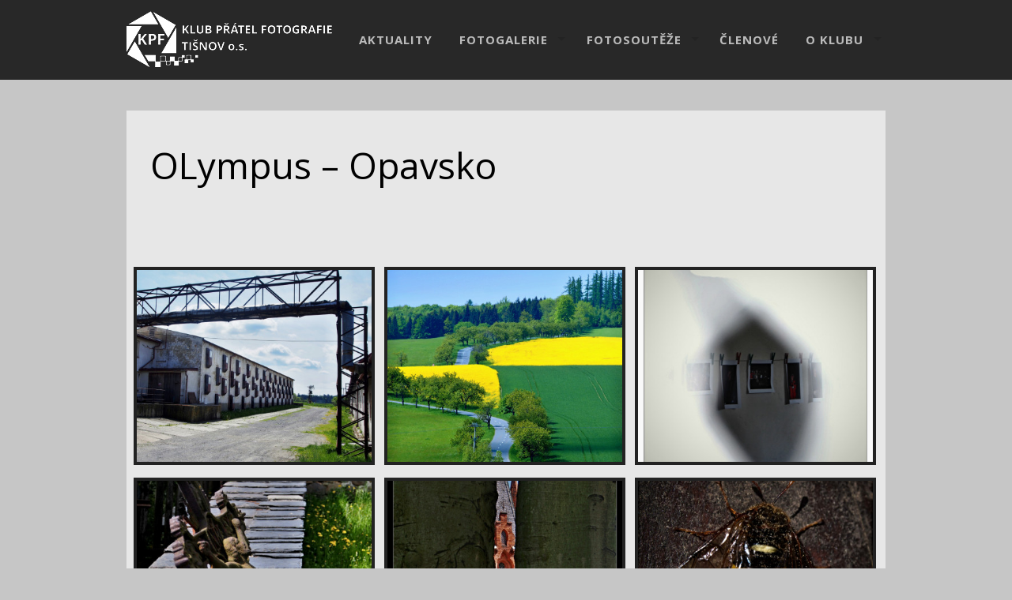

--- FILE ---
content_type: text/html; charset=UTF-8
request_url: https://fotoklubtisnov.cz/olympus-opavsko-2/
body_size: 15428
content:
<!DOCTYPE html>
<!--[if lt IE 7 ]><html class="ie ie6" lang="lang="cs""> <![endif]-->
<!--[if IE 7 ]><html class="ie ie7" lang="lang="cs""> <![endif]-->
<!--[if IE 8 ]><html class="ie ie8" lang="lang="cs""> <![endif]-->
<!--[if (gte IE 9)|!(IE)]><!-->
<html lang="cs" class="no-js">
<!--<![endif]-->
<head>

<!-- Basic Page Needs
  ================================================== -->
<meta http-equiv="Content-Type" content="text/html; charset=UTF-8" />

<link rel="shortcut icon" href="http://fotoklubtisnov.cz/wp-content/uploads/logo.png"/>
<title>
OLympus &#8211; Opavsko | Klub přátel fotografie Tišnov</title>


    <!-- Embed Google Web Fonts Via API -->
    <script type='text/javascript'>
          WebFontConfig = {
            google: { families: [ "Open Sans:400:cyrillic,latin", "Open Sans:200:cyrillic,latin", "Open Sans:300:cyrillic,latin", "Open Sans:300:cyrillic,latin", "Open Sans:700:cyrillic,latin", "Open Sans:300:cyrillic,latin", "Open Sans:700:cyrillic,latin", "Open Sans:400:cyrillic,latin" ] }   };
          (function() {
            var wf = document.createElement('script');
            wf.src = ('https:' == document.location.protocol ? 'https' : 'http') +
                '://ajax.googleapis.com/ajax/libs/webfont/1/webfont.js';
            wf.type = 'text/javascript';
            wf.async = 'true';
            var s = document.getElementsByTagName('script')[0];
            s.parentNode.insertBefore(wf, s);
          })();
    </script>
<!-- Theme Stylesheet
  ================================================== -->
<link href="https://fotoklubtisnov.cz/wp-content/themes/gridstack2/style.css?ver=10.01.03" rel="stylesheet" type="text/css" media="all" />

<!-- Mobile Specific Metas
  ================================================== -->
<meta name="viewport" content="width=device-width, initial-scale=1, maximum-scale=1"/>

<meta name='robots' content='max-image-preview:large' />
<link rel='dns-prefetch' href='//netdna.bootstrapcdn.com' />
<link rel="alternate" type="application/rss+xml" title="Klub přátel fotografie Tišnov &raquo; RSS zdroj" href="https://fotoklubtisnov.cz/feed/" />
<link rel="alternate" type="application/rss+xml" title="Klub přátel fotografie Tišnov &raquo; RSS komentářů" href="https://fotoklubtisnov.cz/comments/feed/" />
<link rel="alternate" type="application/rss+xml" title="Klub přátel fotografie Tišnov &raquo; RSS komentářů pro OLympus &#8211; Opavsko" href="https://fotoklubtisnov.cz/olympus-opavsko-2/feed/" />
<link rel="alternate" title="oEmbed (JSON)" type="application/json+oembed" href="https://fotoklubtisnov.cz/wp-json/oembed/1.0/embed?url=https%3A%2F%2Ffotoklubtisnov.cz%2Folympus-opavsko-2%2F" />
<link rel="alternate" title="oEmbed (XML)" type="text/xml+oembed" href="https://fotoklubtisnov.cz/wp-json/oembed/1.0/embed?url=https%3A%2F%2Ffotoklubtisnov.cz%2Folympus-opavsko-2%2F&#038;format=xml" />
<style id='wp-img-auto-sizes-contain-inline-css' type='text/css'>
img:is([sizes=auto i],[sizes^="auto," i]){contain-intrinsic-size:3000px 1500px}
/*# sourceURL=wp-img-auto-sizes-contain-inline-css */
</style>
<style id='wp-emoji-styles-inline-css' type='text/css'>

	img.wp-smiley, img.emoji {
		display: inline !important;
		border: none !important;
		box-shadow: none !important;
		height: 1em !important;
		width: 1em !important;
		margin: 0 0.07em !important;
		vertical-align: -0.1em !important;
		background: none !important;
		padding: 0 !important;
	}
/*# sourceURL=wp-emoji-styles-inline-css */
</style>
<style id='wp-block-library-inline-css' type='text/css'>
:root{--wp-block-synced-color:#7a00df;--wp-block-synced-color--rgb:122,0,223;--wp-bound-block-color:var(--wp-block-synced-color);--wp-editor-canvas-background:#ddd;--wp-admin-theme-color:#007cba;--wp-admin-theme-color--rgb:0,124,186;--wp-admin-theme-color-darker-10:#006ba1;--wp-admin-theme-color-darker-10--rgb:0,107,160.5;--wp-admin-theme-color-darker-20:#005a87;--wp-admin-theme-color-darker-20--rgb:0,90,135;--wp-admin-border-width-focus:2px}@media (min-resolution:192dpi){:root{--wp-admin-border-width-focus:1.5px}}.wp-element-button{cursor:pointer}:root .has-very-light-gray-background-color{background-color:#eee}:root .has-very-dark-gray-background-color{background-color:#313131}:root .has-very-light-gray-color{color:#eee}:root .has-very-dark-gray-color{color:#313131}:root .has-vivid-green-cyan-to-vivid-cyan-blue-gradient-background{background:linear-gradient(135deg,#00d084,#0693e3)}:root .has-purple-crush-gradient-background{background:linear-gradient(135deg,#34e2e4,#4721fb 50%,#ab1dfe)}:root .has-hazy-dawn-gradient-background{background:linear-gradient(135deg,#faaca8,#dad0ec)}:root .has-subdued-olive-gradient-background{background:linear-gradient(135deg,#fafae1,#67a671)}:root .has-atomic-cream-gradient-background{background:linear-gradient(135deg,#fdd79a,#004a59)}:root .has-nightshade-gradient-background{background:linear-gradient(135deg,#330968,#31cdcf)}:root .has-midnight-gradient-background{background:linear-gradient(135deg,#020381,#2874fc)}:root{--wp--preset--font-size--normal:16px;--wp--preset--font-size--huge:42px}.has-regular-font-size{font-size:1em}.has-larger-font-size{font-size:2.625em}.has-normal-font-size{font-size:var(--wp--preset--font-size--normal)}.has-huge-font-size{font-size:var(--wp--preset--font-size--huge)}.has-text-align-center{text-align:center}.has-text-align-left{text-align:left}.has-text-align-right{text-align:right}.has-fit-text{white-space:nowrap!important}#end-resizable-editor-section{display:none}.aligncenter{clear:both}.items-justified-left{justify-content:flex-start}.items-justified-center{justify-content:center}.items-justified-right{justify-content:flex-end}.items-justified-space-between{justify-content:space-between}.screen-reader-text{border:0;clip-path:inset(50%);height:1px;margin:-1px;overflow:hidden;padding:0;position:absolute;width:1px;word-wrap:normal!important}.screen-reader-text:focus{background-color:#ddd;clip-path:none;color:#444;display:block;font-size:1em;height:auto;left:5px;line-height:normal;padding:15px 23px 14px;text-decoration:none;top:5px;width:auto;z-index:100000}html :where(.has-border-color){border-style:solid}html :where([style*=border-top-color]){border-top-style:solid}html :where([style*=border-right-color]){border-right-style:solid}html :where([style*=border-bottom-color]){border-bottom-style:solid}html :where([style*=border-left-color]){border-left-style:solid}html :where([style*=border-width]){border-style:solid}html :where([style*=border-top-width]){border-top-style:solid}html :where([style*=border-right-width]){border-right-style:solid}html :where([style*=border-bottom-width]){border-bottom-style:solid}html :where([style*=border-left-width]){border-left-style:solid}html :where(img[class*=wp-image-]){height:auto;max-width:100%}:where(figure){margin:0 0 1em}html :where(.is-position-sticky){--wp-admin--admin-bar--position-offset:var(--wp-admin--admin-bar--height,0px)}@media screen and (max-width:600px){html :where(.is-position-sticky){--wp-admin--admin-bar--position-offset:0px}}

/*# sourceURL=wp-block-library-inline-css */
</style><style id='global-styles-inline-css' type='text/css'>
:root{--wp--preset--aspect-ratio--square: 1;--wp--preset--aspect-ratio--4-3: 4/3;--wp--preset--aspect-ratio--3-4: 3/4;--wp--preset--aspect-ratio--3-2: 3/2;--wp--preset--aspect-ratio--2-3: 2/3;--wp--preset--aspect-ratio--16-9: 16/9;--wp--preset--aspect-ratio--9-16: 9/16;--wp--preset--color--black: #000000;--wp--preset--color--cyan-bluish-gray: #abb8c3;--wp--preset--color--white: #ffffff;--wp--preset--color--pale-pink: #f78da7;--wp--preset--color--vivid-red: #cf2e2e;--wp--preset--color--luminous-vivid-orange: #ff6900;--wp--preset--color--luminous-vivid-amber: #fcb900;--wp--preset--color--light-green-cyan: #7bdcb5;--wp--preset--color--vivid-green-cyan: #00d084;--wp--preset--color--pale-cyan-blue: #8ed1fc;--wp--preset--color--vivid-cyan-blue: #0693e3;--wp--preset--color--vivid-purple: #9b51e0;--wp--preset--gradient--vivid-cyan-blue-to-vivid-purple: linear-gradient(135deg,rgb(6,147,227) 0%,rgb(155,81,224) 100%);--wp--preset--gradient--light-green-cyan-to-vivid-green-cyan: linear-gradient(135deg,rgb(122,220,180) 0%,rgb(0,208,130) 100%);--wp--preset--gradient--luminous-vivid-amber-to-luminous-vivid-orange: linear-gradient(135deg,rgb(252,185,0) 0%,rgb(255,105,0) 100%);--wp--preset--gradient--luminous-vivid-orange-to-vivid-red: linear-gradient(135deg,rgb(255,105,0) 0%,rgb(207,46,46) 100%);--wp--preset--gradient--very-light-gray-to-cyan-bluish-gray: linear-gradient(135deg,rgb(238,238,238) 0%,rgb(169,184,195) 100%);--wp--preset--gradient--cool-to-warm-spectrum: linear-gradient(135deg,rgb(74,234,220) 0%,rgb(151,120,209) 20%,rgb(207,42,186) 40%,rgb(238,44,130) 60%,rgb(251,105,98) 80%,rgb(254,248,76) 100%);--wp--preset--gradient--blush-light-purple: linear-gradient(135deg,rgb(255,206,236) 0%,rgb(152,150,240) 100%);--wp--preset--gradient--blush-bordeaux: linear-gradient(135deg,rgb(254,205,165) 0%,rgb(254,45,45) 50%,rgb(107,0,62) 100%);--wp--preset--gradient--luminous-dusk: linear-gradient(135deg,rgb(255,203,112) 0%,rgb(199,81,192) 50%,rgb(65,88,208) 100%);--wp--preset--gradient--pale-ocean: linear-gradient(135deg,rgb(255,245,203) 0%,rgb(182,227,212) 50%,rgb(51,167,181) 100%);--wp--preset--gradient--electric-grass: linear-gradient(135deg,rgb(202,248,128) 0%,rgb(113,206,126) 100%);--wp--preset--gradient--midnight: linear-gradient(135deg,rgb(2,3,129) 0%,rgb(40,116,252) 100%);--wp--preset--font-size--small: 13px;--wp--preset--font-size--medium: 20px;--wp--preset--font-size--large: 36px;--wp--preset--font-size--x-large: 42px;--wp--preset--spacing--20: 0.44rem;--wp--preset--spacing--30: 0.67rem;--wp--preset--spacing--40: 1rem;--wp--preset--spacing--50: 1.5rem;--wp--preset--spacing--60: 2.25rem;--wp--preset--spacing--70: 3.38rem;--wp--preset--spacing--80: 5.06rem;--wp--preset--shadow--natural: 6px 6px 9px rgba(0, 0, 0, 0.2);--wp--preset--shadow--deep: 12px 12px 50px rgba(0, 0, 0, 0.4);--wp--preset--shadow--sharp: 6px 6px 0px rgba(0, 0, 0, 0.2);--wp--preset--shadow--outlined: 6px 6px 0px -3px rgb(255, 255, 255), 6px 6px rgb(0, 0, 0);--wp--preset--shadow--crisp: 6px 6px 0px rgb(0, 0, 0);}:where(.is-layout-flex){gap: 0.5em;}:where(.is-layout-grid){gap: 0.5em;}body .is-layout-flex{display: flex;}.is-layout-flex{flex-wrap: wrap;align-items: center;}.is-layout-flex > :is(*, div){margin: 0;}body .is-layout-grid{display: grid;}.is-layout-grid > :is(*, div){margin: 0;}:where(.wp-block-columns.is-layout-flex){gap: 2em;}:where(.wp-block-columns.is-layout-grid){gap: 2em;}:where(.wp-block-post-template.is-layout-flex){gap: 1.25em;}:where(.wp-block-post-template.is-layout-grid){gap: 1.25em;}.has-black-color{color: var(--wp--preset--color--black) !important;}.has-cyan-bluish-gray-color{color: var(--wp--preset--color--cyan-bluish-gray) !important;}.has-white-color{color: var(--wp--preset--color--white) !important;}.has-pale-pink-color{color: var(--wp--preset--color--pale-pink) !important;}.has-vivid-red-color{color: var(--wp--preset--color--vivid-red) !important;}.has-luminous-vivid-orange-color{color: var(--wp--preset--color--luminous-vivid-orange) !important;}.has-luminous-vivid-amber-color{color: var(--wp--preset--color--luminous-vivid-amber) !important;}.has-light-green-cyan-color{color: var(--wp--preset--color--light-green-cyan) !important;}.has-vivid-green-cyan-color{color: var(--wp--preset--color--vivid-green-cyan) !important;}.has-pale-cyan-blue-color{color: var(--wp--preset--color--pale-cyan-blue) !important;}.has-vivid-cyan-blue-color{color: var(--wp--preset--color--vivid-cyan-blue) !important;}.has-vivid-purple-color{color: var(--wp--preset--color--vivid-purple) !important;}.has-black-background-color{background-color: var(--wp--preset--color--black) !important;}.has-cyan-bluish-gray-background-color{background-color: var(--wp--preset--color--cyan-bluish-gray) !important;}.has-white-background-color{background-color: var(--wp--preset--color--white) !important;}.has-pale-pink-background-color{background-color: var(--wp--preset--color--pale-pink) !important;}.has-vivid-red-background-color{background-color: var(--wp--preset--color--vivid-red) !important;}.has-luminous-vivid-orange-background-color{background-color: var(--wp--preset--color--luminous-vivid-orange) !important;}.has-luminous-vivid-amber-background-color{background-color: var(--wp--preset--color--luminous-vivid-amber) !important;}.has-light-green-cyan-background-color{background-color: var(--wp--preset--color--light-green-cyan) !important;}.has-vivid-green-cyan-background-color{background-color: var(--wp--preset--color--vivid-green-cyan) !important;}.has-pale-cyan-blue-background-color{background-color: var(--wp--preset--color--pale-cyan-blue) !important;}.has-vivid-cyan-blue-background-color{background-color: var(--wp--preset--color--vivid-cyan-blue) !important;}.has-vivid-purple-background-color{background-color: var(--wp--preset--color--vivid-purple) !important;}.has-black-border-color{border-color: var(--wp--preset--color--black) !important;}.has-cyan-bluish-gray-border-color{border-color: var(--wp--preset--color--cyan-bluish-gray) !important;}.has-white-border-color{border-color: var(--wp--preset--color--white) !important;}.has-pale-pink-border-color{border-color: var(--wp--preset--color--pale-pink) !important;}.has-vivid-red-border-color{border-color: var(--wp--preset--color--vivid-red) !important;}.has-luminous-vivid-orange-border-color{border-color: var(--wp--preset--color--luminous-vivid-orange) !important;}.has-luminous-vivid-amber-border-color{border-color: var(--wp--preset--color--luminous-vivid-amber) !important;}.has-light-green-cyan-border-color{border-color: var(--wp--preset--color--light-green-cyan) !important;}.has-vivid-green-cyan-border-color{border-color: var(--wp--preset--color--vivid-green-cyan) !important;}.has-pale-cyan-blue-border-color{border-color: var(--wp--preset--color--pale-cyan-blue) !important;}.has-vivid-cyan-blue-border-color{border-color: var(--wp--preset--color--vivid-cyan-blue) !important;}.has-vivid-purple-border-color{border-color: var(--wp--preset--color--vivid-purple) !important;}.has-vivid-cyan-blue-to-vivid-purple-gradient-background{background: var(--wp--preset--gradient--vivid-cyan-blue-to-vivid-purple) !important;}.has-light-green-cyan-to-vivid-green-cyan-gradient-background{background: var(--wp--preset--gradient--light-green-cyan-to-vivid-green-cyan) !important;}.has-luminous-vivid-amber-to-luminous-vivid-orange-gradient-background{background: var(--wp--preset--gradient--luminous-vivid-amber-to-luminous-vivid-orange) !important;}.has-luminous-vivid-orange-to-vivid-red-gradient-background{background: var(--wp--preset--gradient--luminous-vivid-orange-to-vivid-red) !important;}.has-very-light-gray-to-cyan-bluish-gray-gradient-background{background: var(--wp--preset--gradient--very-light-gray-to-cyan-bluish-gray) !important;}.has-cool-to-warm-spectrum-gradient-background{background: var(--wp--preset--gradient--cool-to-warm-spectrum) !important;}.has-blush-light-purple-gradient-background{background: var(--wp--preset--gradient--blush-light-purple) !important;}.has-blush-bordeaux-gradient-background{background: var(--wp--preset--gradient--blush-bordeaux) !important;}.has-luminous-dusk-gradient-background{background: var(--wp--preset--gradient--luminous-dusk) !important;}.has-pale-ocean-gradient-background{background: var(--wp--preset--gradient--pale-ocean) !important;}.has-electric-grass-gradient-background{background: var(--wp--preset--gradient--electric-grass) !important;}.has-midnight-gradient-background{background: var(--wp--preset--gradient--midnight) !important;}.has-small-font-size{font-size: var(--wp--preset--font-size--small) !important;}.has-medium-font-size{font-size: var(--wp--preset--font-size--medium) !important;}.has-large-font-size{font-size: var(--wp--preset--font-size--large) !important;}.has-x-large-font-size{font-size: var(--wp--preset--font-size--x-large) !important;}
/*# sourceURL=global-styles-inline-css */
</style>

<style id='classic-theme-styles-inline-css' type='text/css'>
/*! This file is auto-generated */
.wp-block-button__link{color:#fff;background-color:#32373c;border-radius:9999px;box-shadow:none;text-decoration:none;padding:calc(.667em + 2px) calc(1.333em + 2px);font-size:1.125em}.wp-block-file__button{background:#32373c;color:#fff;text-decoration:none}
/*# sourceURL=/wp-includes/css/classic-themes.min.css */
</style>
<link rel='stylesheet' id='ts_fab_css-css' href='https://fotoklubtisnov.cz/wp-content/plugins/fanciest-author-box/css/ts-fab.css?ver=1.6' type='text/css' media='all' />
<link rel='stylesheet' id='ppress-frontend-css' href='https://fotoklubtisnov.cz/wp-content/plugins/wp-user-avatar/assets/css/frontend.min.css?ver=4.16.8' type='text/css' media='all' />
<link rel='stylesheet' id='ppress-flatpickr-css' href='https://fotoklubtisnov.cz/wp-content/plugins/wp-user-avatar/assets/flatpickr/flatpickr.min.css?ver=4.16.8' type='text/css' media='all' />
<link rel='stylesheet' id='ppress-select2-css' href='https://fotoklubtisnov.cz/wp-content/plugins/wp-user-avatar/assets/select2/select2.min.css?ver=6.9' type='text/css' media='all' />
<link rel='stylesheet' id='font-awesome-css' href='//netdna.bootstrapcdn.com/font-awesome/3.2.1/css/font-awesome.css?ver=6.9' type='text/css' media='all' />
<script type="text/javascript" src="https://fotoklubtisnov.cz/wp-includes/js/jquery/jquery.min.js?ver=3.7.1" id="jquery-core-js"></script>
<script type="text/javascript" src="https://fotoklubtisnov.cz/wp-includes/js/jquery/jquery-migrate.min.js?ver=3.4.1" id="jquery-migrate-js"></script>
<script type="text/javascript" src="https://fotoklubtisnov.cz/wp-content/themes/gridstack2/js/modernizr.custom.min.js?ver=2.6.2" id="modernizr-js"></script>
<script type="text/javascript" src="https://fotoklubtisnov.cz/wp-content/plugins/fanciest-author-box/js/ts-fab.js?ver=1.6" id="ts_fab_js-js"></script>
<script type="text/javascript" src="https://fotoklubtisnov.cz/wp-content/plugins/wp-user-avatar/assets/flatpickr/flatpickr.min.js?ver=4.16.8" id="ppress-flatpickr-js"></script>
<script type="text/javascript" src="https://fotoklubtisnov.cz/wp-content/plugins/wp-user-avatar/assets/select2/select2.min.js?ver=4.16.8" id="ppress-select2-js"></script>
<link rel="https://api.w.org/" href="https://fotoklubtisnov.cz/wp-json/" /><link rel="alternate" title="JSON" type="application/json" href="https://fotoklubtisnov.cz/wp-json/wp/v2/posts/3240" /><link rel="EditURI" type="application/rsd+xml" title="RSD" href="https://fotoklubtisnov.cz/xmlrpc.php?rsd" />
<meta name="generator" content="WordPress 6.9" />
<link rel="canonical" href="https://fotoklubtisnov.cz/olympus-opavsko-2/" />
<link rel='shortlink' href='https://fotoklubtisnov.cz/?p=3240' />
<style>.ts-fab-wrapper .ts-fab-list li a { background-color:#fff; border: 1px solid #222; color: #000; } .ts-fab-wrapper .ts-fab-list li.active a { background-color: #eee; border: 1px solid #222; color: #333; }.ts-fab-wrapper .ts-fab-tab.visible-tab { background-color: #eee; border: 2px solid #222; color: #333; }</style><style type="text/css">
    .sticky-container2 {
		/*background-color: #333;*/
		padding: 0px;
		margin: 0px;
		position: fixed;
		right: -260px;
		bottom: 160px;
		width: 300px;
		z-index: 10000;
	}

	.sticky2 li {
		list-style-type: none;
		background-color: #333;
		color: #efefef;
		height: auto;
		padding: 0px;
		margin: 0px 0px 1px 0px;
		-webkit-transition:all 0.25s ease-in-out;
		-moz-transition:all 0.25s ease-in-out;
		-o-transition:all 0.25s ease-in-out;
		transition:all 0.25s ease-in-out;
		cursor: pointer;
		/*filter: url("data:image/svg+xml;utf8,<svg xmlns=\'http://www.w3.org/2000/svg\'><filter id=\'grayscale\'><feColorMatrix type=\'matrix\' values=\'0.3333 0.3333 0.3333 0 0 0.3333 0.3333 0.3333 0 0 0.3333 0.3333 0.3333 0 0 0 0 0 1 0\'/></filter></svg>#grayscale");
                filter: gray;
                -webkit-filter: grayscale(100%);*/

	}

	.sticky2 li:hover {
		margin-left: -265px;
		/*-webkit-transform: translateX(-265px);
		-moz-transform: translateX(-265px);
		-o-transform: translateX(-265px);
		-ms-transform: translateX(-265px);
		transform:translateX(-265px);*/
		/*background-color: #8e44ad;*/
		/*filter: url("data:image/svg+xml;utf8,<svg xmlns=\'http://www.w3.org/2000/svg\'><filter id=\'grayscale\'><feColorMatrix type=\'matrix\' values=\'1 0 0 0 0, 0 1 0 0 0, 0 0 1 0 0, 0 0 0 1 0\'/></filter></svg>#grayscale");
                -webkit-filter: grayscale(0%);*/
	}

	.sticky2 li a img {
		float: left;
		margin: 5px 5px;
		margin-right: 10px;

	}

	.sticky2 li a p {
		padding: 0px;
		margin: 0px;
		text-transform: uppercase;
		line-height: 40px;
        text-decoration: none !important;
        color: #ECF0F1;
        font-family: "Lato";
    }
</style>

<style type="text/css">
    .sticky-container {
		/*background-color: #333;*/
		padding: 0px;
		margin: 0px;
		position: fixed;
		right: -210px;
		bottom: 40px;
		width: 250px;
		z-index: 10000;
	}

	.sticky li {
		list-style-type: none;
		background-color: #333;
		color: #efefef;
		height: auto;
		padding: 0px;
		margin: 0px 0px 1px 0px;
		-webkit-transition:all 0.25s ease-in-out;
		-moz-transition:all 0.25s ease-in-out;
		-o-transition:all 0.25s ease-in-out;
		transition:all 0.25s ease-in-out;
		cursor: pointer;
		/*filter: url("data:image/svg+xml;utf8,<svg xmlns=\'http://www.w3.org/2000/svg\'><filter id=\'grayscale\'><feColorMatrix type=\'matrix\' values=\'0.3333 0.3333 0.3333 0 0 0.3333 0.3333 0.3333 0 0 0.3333 0.3333 0.3333 0 0 0 0 0 1 0\'/></filter></svg>#grayscale");
                filter: gray;
                -webkit-filter: grayscale(100%);*/

	}

	.sticky li:hover {
		margin-left: -165px;
		/*-webkit-transform: translateX(-165px);
		-moz-transform: translateX(-165px);
		-o-transform: translateX(-165px);
		-ms-transform: translateX(-165px);
		transform:translateX(-165px);*/
		/*background-color: #8e44ad;*/
		/*filter: url("data:image/svg+xml;utf8,<svg xmlns=\'http://www.w3.org/2000/svg\'><filter id=\'grayscale\'><feColorMatrix type=\'matrix\' values=\'1 0 0 0 0, 0 1 0 0 0, 0 0 1 0 0, 0 0 0 1 0\'/></filter></svg>#grayscale");
                -webkit-filter: grayscale(0%);*/
	}

	.sticky li a img {
		float: left;
		margin: 5px 5px;
		margin-right: 10px;

	}

	.sticky li a p {
		padding: 0px;
		margin: 0px;
		text-transform: uppercase;
		line-height: 43px;
        text-decoration: none !important;
        color: #ECF0F1;
        font-family: "Lato";
    }
</style>

<style type="text/css">


/* Print Highlight Background Color
/*-----------------------------------------------------------------------------------*/
.avatar-info .comment-counter,
.categories a:hover, .tagcloud a, .widget .tagcloud a, .single .categories a, .single .sidebar .categories a:hover, 
.tabswrap ul.tabs li a.active, .tabswrap ul.tabs li a:hover, .dark .tabswrap ul.tabs li a:hover, .dark .tabswrap ul.tabs li a.active, 
.pagination a.button.share:hover, #commentsubmit #submit, #cancel-comment-reply-link, .widget .categories a, .button, a.button, .widget a.button, a.more-link, .widget a.more-link, .cancel-reply p a,
.dark .button:hover, .dark a.button:hover, .dark a.more-link:hover, .tw-postshortcode a.more-link, .tw-button, a.tw-button, .tw-pricing-table .featured .tw-pricing-header, 
.gridstack .mejs-controls .mejs-time-rail .mejs-time-buffering, .gridstack .mejs-controls .mejs-time-rail .mejs-time-current, .gridstack .mejs-controls .mejs-volume-button .mejs-volume-slider,
.gridstack .mejs-controls .mejs-volume-button .mejs-volume-slider .mejs-volume-current, .gridstack .mejs-controls .mejs-horizontal-volume-slider .mejs-horizontal-volume-current,
.gridstack .mejs-controls .mejs-horizontal-volume-slider .mejs-horizontal-volume-current  { 
	background: #9e9e9e;
	border-color: #9e9e9e;  
	color:#fff; 
}

/* Print Highlight Color
/*-----------------------------------------------------------------------------------*/
p a, a, .subtitle a, .title a, blockquote, blockquote p, .tabswrap .tabpost a:hover, .articleinner h2 a:hover, span.date a:hover, .highlight, h1 a:hover, h2 a:hover, h3 a:hover, h4 a:hover, h5 a:hover, .post h2.title a:hover, #wp-calendar tbody td a,
.author p a:hover, .date p a:hover, .widget a:hover, .widget.ag_twitter_widget span a, .dark h1 a:hover, .dark h2 a:hover, .dark h3 a:hover, .dark h3 a:hover, .dark h4 a:hover, .dark h5 a:hover, a:hover, .dark a:hover, .blogpost h2 a:hover, .blogpost .smalldetails a:hover,
a.comment-reply-link:hover .icon-reply {
	 color: #9e9e9e;
}

/* Print Highlight Border Color
/*-----------------------------------------------------------------------------------*/
.recent-project:hover,
.dark .recent-project:hover {
	border-color: #9e9e9e;
}

/* Print Heading Color
/*-----------------------------------------------------------------------------------*/
h1, h1 a,
h2, h2 a,
h3, h3 a,
h4, h4 a,
h5, h5 a,
h6, h6 a,
.widget h1 a,
.widget h2 a,
.widget h3 a,
.widget h4 a,
.widget h5 a,
.widget h6 a,
.tabswrap .tabpost a,
.more-posts a,
ul li a.rsswidget { 
	color: #222222; 
} 

/***************Typographic User Values *********************************/

/* Navigation Font */

.sf-menu a {
font-family:"Open Sans", arial, sans-serif;font-weight:400;text-transform:uppercase; letter-spacing: 2px;font-size:12px;
}

/* Slider Caption, Page Title, and Section Title Font */

.pagetitle .title {
font-family:"Open Sans", arial, sans-serif;font-weight:200;}

/* Subtitle Font */
.pagetitle .subtitle {
font-family:"Open Sans", arial, sans-serif;font-weight:300;}

h1,
h2,
h3,
h4,
.content h4,
.content h3,
.content h2,
.content h1 {
font-family:"Open Sans", arial, sans-serif;font-weight:300;}

.content h5,
.content h6 {
font-family:"Open Sans", arial, sans-serif;font-weight:700;text-transform:uppercase; letter-spacing: 2px;
}

/* Captions*/

.wp-caption-text, .gallery-caption, .mfp-title {
font-family:"Open Sans", arial, sans-serif;font-weight:700;text-transform:uppercase; letter-spacing: 2px;}

/* Button Fonts */

.button, 
a.button, 
a.more-link, 
.tw-postshortcode a.more-link,
a.tw-button, 
.tw-button, 
#submit, 
input[type='submit'], 
label, 
.detailtitle {
font-family:"Open Sans", arial, sans-serif;font-weight:300;text-transform:uppercase; letter-spacing: 2px;}

/* Tiny Details Font */

h5, h5 a, h4.widget-title {  
font-family:"Open Sans", arial, sans-serif;font-weight:700;text-transform:uppercase; letter-spacing: 2px;}


/* Paragraph Font */

html, body, input, textarea, p, ul, ol, .button, .ui-tabs-vertical .ui-tabs-nav li a span.text,
.footer p, .footer ul, .footer ol, .footer.button, .credits p,
.credits ul, .credits ol, .credits.button, .footer textarea, .footer input, .testimonial p, 
.contactsubmit label, .contactsubmit input[type=text], .contactsubmit textarea, h2 span.date, .articleinner h1,
.articleinner h2, .articleinner h3, .articleinner h4, .articleinner h5, .articleinner h6, .nivo-caption h1,
.nivo-caption h2, .nivo-caption h3, .nivo-caption h4, .nivo-caption h5, .nivo-caption h6, .nivo-caption h1 a,
.nivo-caption h2 a, .nivo-caption h3 a, .nivo-caption h4 a, .nivo-caption h5 a, .nivo-caption h6 a,
#cancel-comment-reply-link {
font-family:"Open Sans", arial, sans-serif;font-weight:400;}


</style>
    <style type="text/css" id="custom-background-css">
body.custom-background { background-color: #c6c6c6; background-image: url("https://wp.fotoklubtisnov.cz/wp-content/uploads/šedá-16x.jpg"); background-position: center center; background-size: contain; background-repeat: repeat; background-attachment: fixed; }
</style>
	
<script>jQuery(document).ready(function(){ jQuery('.top-nav').themewichStickyNav(); });</script>

</head>

<!-- Body
  ================================================== -->
<body class="wp-singular post-template-default single single-post postid-3240 single-format-standard custom-background wp-theme-gridstack2 gridstack chrome full-width fixed-allowed no-full-columns">

<noscript>
  <div class="alert">
    <p>Please enable javascript to view this site.</p>
  </div>
</noscript>

<!-- Preload Images 
	================================================== -->
<div id="preloaded-images"> 
    <img src="https://fotoklubtisnov.cz/wp-content/themes/gridstack2/images/sprites.png" width="1" height="1" alt="Image" /> 
</div>

<!-- Begin Site
  ================================================== -->
  <div class="top-nav">

    <!-- Scroll to Top Button -->
    <div class="top"> 
      <a href="#">
      <span class="scrolltop">
          <span>
              Top          </span>
      </span>
      </a>
    </div>
    <!-- End Scroll to Top Button -->

    <div class="container verticalcenter">
    	<div class="container_row">
            <div class="cell verticalcenter">
            
            	<!-- Logo -->
                <div class="five columns" id="logo">
                <h2>                    <a href="https://fotoklubtisnov.cz">
                                                <img src="http://fotoklubtisnov.cz/wp-content/uploads/logoKPFT.png" alt="Klub přátel fotografie Tišnov" />
                                                </a> 
                 </h2> 
                </div>
                <!-- END Logo -->
                
            </div>
            <div class="cell verticalcenter menucell">
            
            	<!-- Menu -->
                <div class="eleven columns" id="menu">
                                          <ul id="menu-hlavni-menu" class="sf-menu"><li id="menu-item-9079" class="menu-item menu-item-type-taxonomy menu-item-object-category menu-item-9079"><a href="https://fotoklubtisnov.cz/category/aktuality/">Aktuality</a></li>
<li id="menu-item-347" class="menu-item menu-item-type-taxonomy menu-item-object-category current-post-ancestor current-menu-parent current-post-parent menu-item-has-children menu-item-347"><a href="https://fotoklubtisnov.cz/category/foto/">Fotogalerie</a>
<ul class="sub-menu">
	<li id="menu-item-23783" class="menu-item menu-item-type-taxonomy menu-item-object-category menu-item-23783"><a href="https://fotoklubtisnov.cz/category/2026/">2026</a></li>
	<li id="menu-item-22354" class="menu-item menu-item-type-taxonomy menu-item-object-category menu-item-22354"><a href="https://fotoklubtisnov.cz/category/2025-2/">2025</a></li>
	<li id="menu-item-21556" class="menu-item menu-item-type-taxonomy menu-item-object-category menu-item-21556"><a href="https://fotoklubtisnov.cz/category/foto/2024/">2024</a></li>
	<li id="menu-item-19255" class="menu-item menu-item-type-taxonomy menu-item-object-category menu-item-19255"><a href="https://fotoklubtisnov.cz/category/2023-2/">2023</a></li>
	<li id="menu-item-18093" class="menu-item menu-item-type-taxonomy menu-item-object-category menu-item-18093"><a href="https://fotoklubtisnov.cz/category/2022-2/">2022</a></li>
	<li id="menu-item-16730" class="menu-item menu-item-type-taxonomy menu-item-object-category menu-item-16730"><a href="https://fotoklubtisnov.cz/category/foto/2021/">2021</a></li>
	<li id="menu-item-14031" class="menu-item menu-item-type-taxonomy menu-item-object-category menu-item-14031"><a href="https://fotoklubtisnov.cz/category/2020/">2020</a></li>
	<li id="menu-item-12298" class="menu-item menu-item-type-taxonomy menu-item-object-category menu-item-12298"><a href="https://fotoklubtisnov.cz/category/2019/">2019</a></li>
	<li id="menu-item-8663" class="menu-item menu-item-type-taxonomy menu-item-object-category menu-item-8663"><a href="https://fotoklubtisnov.cz/category/foto/2018/">2018</a></li>
	<li id="menu-item-8656" class="menu-item menu-item-type-taxonomy menu-item-object-category menu-item-8656"><a href="https://fotoklubtisnov.cz/category/foto/2017-foto/">2017</a></li>
	<li id="menu-item-8662" class="menu-item menu-item-type-taxonomy menu-item-object-category menu-item-8662"><a href="https://fotoklubtisnov.cz/category/foto/2016/">2016</a></li>
	<li id="menu-item-8661" class="menu-item menu-item-type-taxonomy menu-item-object-category current-post-ancestor current-menu-parent current-post-parent menu-item-8661"><a href="https://fotoklubtisnov.cz/category/foto/2015/">2015</a></li>
	<li id="menu-item-8660" class="menu-item menu-item-type-taxonomy menu-item-object-category menu-item-8660"><a href="https://fotoklubtisnov.cz/category/foto/2014/">2014</a></li>
	<li id="menu-item-13746" class="menu-item menu-item-type-taxonomy menu-item-object-category menu-item-13746"><a href="https://fotoklubtisnov.cz/category/pf/">PF</a></li>
</ul>
</li>
<li id="menu-item-8562" class="menu-item menu-item-type-taxonomy menu-item-object-category menu-item-has-children menu-item-8562"><a href="https://fotoklubtisnov.cz/category/fotosouteze/">Fotosoutěže</a>
<ul class="sub-menu">
	<li id="menu-item-9066" class="menu-item menu-item-type-taxonomy menu-item-object-category menu-item-has-children menu-item-9066"><a href="https://fotoklubtisnov.cz/category/klubove/">Klubové</a>
	<ul class="sub-menu">
		<li id="menu-item-23782" class="menu-item menu-item-type-taxonomy menu-item-object-category menu-item-23782"><a href="https://fotoklubtisnov.cz/category/2026-2/">*2026</a></li>
		<li id="menu-item-22059" class="menu-item menu-item-type-taxonomy menu-item-object-category menu-item-22059"><a href="https://fotoklubtisnov.cz/category/2025/">2025*</a></li>
		<li id="menu-item-21557" class="menu-item menu-item-type-taxonomy menu-item-object-category menu-item-21557"><a href="https://fotoklubtisnov.cz/category/fotosouteze/2024-fotosouteze/">*2024</a></li>
		<li id="menu-item-19254" class="menu-item menu-item-type-taxonomy menu-item-object-category menu-item-19254"><a href="https://fotoklubtisnov.cz/category/2023/">*2023</a></li>
		<li id="menu-item-18092" class="menu-item menu-item-type-taxonomy menu-item-object-category menu-item-18092"><a href="https://fotoklubtisnov.cz/category/2022/">*2022</a></li>
		<li id="menu-item-16729" class="menu-item menu-item-type-taxonomy menu-item-object-category menu-item-16729"><a href="https://fotoklubtisnov.cz/category/klubove/2021-klubove/">*2021</a></li>
		<li id="menu-item-14032" class="menu-item menu-item-type-taxonomy menu-item-object-category menu-item-14032"><a href="https://fotoklubtisnov.cz/category/2020-2/">*2020</a></li>
		<li id="menu-item-12296" class="menu-item menu-item-type-taxonomy menu-item-object-category menu-item-12296"><a href="https://fotoklubtisnov.cz/category/2019-2/">*2019</a></li>
		<li id="menu-item-8670" class="menu-item menu-item-type-taxonomy menu-item-object-category menu-item-8670"><a href="https://fotoklubtisnov.cz/category/fotosouteze/2018-klubove-fotosouteze/">*2018</a></li>
		<li id="menu-item-8546" class="menu-item menu-item-type-taxonomy menu-item-object-category menu-item-8546"><a href="https://fotoklubtisnov.cz/category/fotosouteze/2017/">*2017</a></li>
		<li id="menu-item-8669" class="menu-item menu-item-type-taxonomy menu-item-object-category menu-item-8669"><a href="https://fotoklubtisnov.cz/category/fotosouteze/2016-klubove-fotosouteze/">*2016</a></li>
		<li id="menu-item-8668" class="menu-item menu-item-type-taxonomy menu-item-object-category menu-item-8668"><a href="https://fotoklubtisnov.cz/category/fotosouteze/2015-klubove-fotosouteze/">*2015</a></li>
		<li id="menu-item-8667" class="menu-item menu-item-type-taxonomy menu-item-object-category menu-item-8667"><a href="https://fotoklubtisnov.cz/category/fotosouteze/2014-klubove-fotosouteze/">*2014</a></li>
		<li id="menu-item-9319" class="menu-item menu-item-type-post_type menu-item-object-post menu-item-9319"><a href="https://fotoklubtisnov.cz/zakladni-ustanoveni/">Základní ustanovení</a></li>
	</ul>
</li>
	<li id="menu-item-9078" class="menu-item menu-item-type-taxonomy menu-item-object-category menu-item-has-children menu-item-9078"><a href="https://fotoklubtisnov.cz/category/ostatnisouteze/">Ostatní soutěže</a>
	<ul class="sub-menu">
		<li id="menu-item-9309" class="menu-item menu-item-type-taxonomy menu-item-object-category menu-item-9309"><a href="https://fotoklubtisnov.cz/category/ostatnisouteze/rmo/">Ratibořický MO</a></li>
		<li id="menu-item-11769" class="menu-item menu-item-type-taxonomy menu-item-object-category menu-item-11769"><a href="https://fotoklubtisnov.cz/category/ostatnisouteze/fotospoust-fotografu-z-tisnovska/">FOTOSPOUŠŤ fotografů z Tišnovska</a></li>
		<li id="menu-item-9308" class="menu-item menu-item-type-taxonomy menu-item-object-category menu-item-9308"><a href="https://fotoklubtisnov.cz/category/ostatnisouteze/bs/">Bystřická zrcadlení</a></li>
		<li id="menu-item-9310" class="menu-item menu-item-type-taxonomy menu-item-object-category menu-item-9310"><a href="https://fotoklubtisnov.cz/category/ostatnisouteze/jine/">Jiné soutěže</a></li>
	</ul>
</li>
</ul>
</li>
<li id="menu-item-8633" class="menu-item menu-item-type-post_type menu-item-object-page menu-item-8633"><a href="https://fotoklubtisnov.cz/fotografove-tisnov/">Členové</a></li>
<li id="menu-item-8507" class="menu-item menu-item-type-custom menu-item-object-custom menu-item-has-children menu-item-8507"><a>O klubu</a>
<ul class="sub-menu">
	<li id="menu-item-9106" class="menu-item menu-item-type-post_type menu-item-object-page menu-item-9106"><a href="https://fotoklubtisnov.cz/o-nas/">O nás</a></li>
	<li id="menu-item-9016" class="menu-item menu-item-type-post_type menu-item-object-post menu-item-9016"><a href="https://fotoklubtisnov.cz/harmonogram-2014/">Rozvrh schůzek</a></li>
	<li id="menu-item-18457" class="menu-item menu-item-type-post_type menu-item-object-page menu-item-18457"><a href="https://fotoklubtisnov.cz/stanovy-spolku/">Stanovy spolku</a></li>
	<li id="menu-item-18119" class="menu-item menu-item-type-post_type menu-item-object-page menu-item-18119"><a href="https://fotoklubtisnov.cz/historie-fotografie-v-tisnove/">Historie fotografie v Tišnově</a></li>
	<li id="menu-item-1900" class="menu-item menu-item-type-post_type menu-item-object-page menu-item-1900"><a href="https://fotoklubtisnov.cz/kontakty/">Kontakty</a></li>
</ul>
</li>
</ul>                     
                </div>
                <!-- END Menu -->
                
            </div>
        </div>
        <div class="clear"></div>
    </div>
  </div>

  <!-- Mobile Navigation -->
  <div class="mobilenavcontainer"> 
       <a id="jump" href="#mobilenav" class="scroll">Menu</a>
   <div class="clear"></div>
       <div class="mobilenavigation">
                        <ul id="mobilenav"><li id="back"><a href="#top" class="menutop">Hide Navigation</a></li><li class="menu-item menu-item-type-taxonomy menu-item-object-category menu-item-9079"><a href="https://fotoklubtisnov.cz/category/aktuality/">Aktuality</a></li>
<li class="menu-item menu-item-type-taxonomy menu-item-object-category current-post-ancestor current-menu-parent current-post-parent menu-item-has-children menu-item-347"><a href="https://fotoklubtisnov.cz/category/foto/">Fotogalerie</a>
<ul class="sub-menu">
	<li class="menu-item menu-item-type-taxonomy menu-item-object-category menu-item-23783"><a href="https://fotoklubtisnov.cz/category/2026/">2026</a></li>
	<li class="menu-item menu-item-type-taxonomy menu-item-object-category menu-item-22354"><a href="https://fotoklubtisnov.cz/category/2025-2/">2025</a></li>
	<li class="menu-item menu-item-type-taxonomy menu-item-object-category menu-item-21556"><a href="https://fotoklubtisnov.cz/category/foto/2024/">2024</a></li>
	<li class="menu-item menu-item-type-taxonomy menu-item-object-category menu-item-19255"><a href="https://fotoklubtisnov.cz/category/2023-2/">2023</a></li>
	<li class="menu-item menu-item-type-taxonomy menu-item-object-category menu-item-18093"><a href="https://fotoklubtisnov.cz/category/2022-2/">2022</a></li>
	<li class="menu-item menu-item-type-taxonomy menu-item-object-category menu-item-16730"><a href="https://fotoklubtisnov.cz/category/foto/2021/">2021</a></li>
	<li class="menu-item menu-item-type-taxonomy menu-item-object-category menu-item-14031"><a href="https://fotoklubtisnov.cz/category/2020/">2020</a></li>
	<li class="menu-item menu-item-type-taxonomy menu-item-object-category menu-item-12298"><a href="https://fotoklubtisnov.cz/category/2019/">2019</a></li>
	<li class="menu-item menu-item-type-taxonomy menu-item-object-category menu-item-8663"><a href="https://fotoklubtisnov.cz/category/foto/2018/">2018</a></li>
	<li class="menu-item menu-item-type-taxonomy menu-item-object-category menu-item-8656"><a href="https://fotoklubtisnov.cz/category/foto/2017-foto/">2017</a></li>
	<li class="menu-item menu-item-type-taxonomy menu-item-object-category menu-item-8662"><a href="https://fotoklubtisnov.cz/category/foto/2016/">2016</a></li>
	<li class="menu-item menu-item-type-taxonomy menu-item-object-category current-post-ancestor current-menu-parent current-post-parent menu-item-8661"><a href="https://fotoklubtisnov.cz/category/foto/2015/">2015</a></li>
	<li class="menu-item menu-item-type-taxonomy menu-item-object-category menu-item-8660"><a href="https://fotoklubtisnov.cz/category/foto/2014/">2014</a></li>
	<li class="menu-item menu-item-type-taxonomy menu-item-object-category menu-item-13746"><a href="https://fotoklubtisnov.cz/category/pf/">PF</a></li>
</ul>
</li>
<li class="menu-item menu-item-type-taxonomy menu-item-object-category menu-item-has-children menu-item-8562"><a href="https://fotoklubtisnov.cz/category/fotosouteze/">Fotosoutěže</a>
<ul class="sub-menu">
	<li class="menu-item menu-item-type-taxonomy menu-item-object-category menu-item-has-children menu-item-9066"><a href="https://fotoklubtisnov.cz/category/klubove/">Klubové</a>
	<ul class="sub-menu">
		<li class="menu-item menu-item-type-taxonomy menu-item-object-category menu-item-23782"><a href="https://fotoklubtisnov.cz/category/2026-2/">*2026</a></li>
		<li class="menu-item menu-item-type-taxonomy menu-item-object-category menu-item-22059"><a href="https://fotoklubtisnov.cz/category/2025/">2025*</a></li>
		<li class="menu-item menu-item-type-taxonomy menu-item-object-category menu-item-21557"><a href="https://fotoklubtisnov.cz/category/fotosouteze/2024-fotosouteze/">*2024</a></li>
		<li class="menu-item menu-item-type-taxonomy menu-item-object-category menu-item-19254"><a href="https://fotoklubtisnov.cz/category/2023/">*2023</a></li>
		<li class="menu-item menu-item-type-taxonomy menu-item-object-category menu-item-18092"><a href="https://fotoklubtisnov.cz/category/2022/">*2022</a></li>
		<li class="menu-item menu-item-type-taxonomy menu-item-object-category menu-item-16729"><a href="https://fotoklubtisnov.cz/category/klubove/2021-klubove/">*2021</a></li>
		<li class="menu-item menu-item-type-taxonomy menu-item-object-category menu-item-14032"><a href="https://fotoklubtisnov.cz/category/2020-2/">*2020</a></li>
		<li class="menu-item menu-item-type-taxonomy menu-item-object-category menu-item-12296"><a href="https://fotoklubtisnov.cz/category/2019-2/">*2019</a></li>
		<li class="menu-item menu-item-type-taxonomy menu-item-object-category menu-item-8670"><a href="https://fotoklubtisnov.cz/category/fotosouteze/2018-klubove-fotosouteze/">*2018</a></li>
		<li class="menu-item menu-item-type-taxonomy menu-item-object-category menu-item-8546"><a href="https://fotoklubtisnov.cz/category/fotosouteze/2017/">*2017</a></li>
		<li class="menu-item menu-item-type-taxonomy menu-item-object-category menu-item-8669"><a href="https://fotoklubtisnov.cz/category/fotosouteze/2016-klubove-fotosouteze/">*2016</a></li>
		<li class="menu-item menu-item-type-taxonomy menu-item-object-category menu-item-8668"><a href="https://fotoklubtisnov.cz/category/fotosouteze/2015-klubove-fotosouteze/">*2015</a></li>
		<li class="menu-item menu-item-type-taxonomy menu-item-object-category menu-item-8667"><a href="https://fotoklubtisnov.cz/category/fotosouteze/2014-klubove-fotosouteze/">*2014</a></li>
		<li class="menu-item menu-item-type-post_type menu-item-object-post menu-item-9319"><a href="https://fotoklubtisnov.cz/zakladni-ustanoveni/">Základní ustanovení</a></li>
	</ul>
</li>
	<li class="menu-item menu-item-type-taxonomy menu-item-object-category menu-item-has-children menu-item-9078"><a href="https://fotoklubtisnov.cz/category/ostatnisouteze/">Ostatní soutěže</a>
	<ul class="sub-menu">
		<li class="menu-item menu-item-type-taxonomy menu-item-object-category menu-item-9309"><a href="https://fotoklubtisnov.cz/category/ostatnisouteze/rmo/">Ratibořický MO</a></li>
		<li class="menu-item menu-item-type-taxonomy menu-item-object-category menu-item-11769"><a href="https://fotoklubtisnov.cz/category/ostatnisouteze/fotospoust-fotografu-z-tisnovska/">FOTOSPOUŠŤ fotografů z Tišnovska</a></li>
		<li class="menu-item menu-item-type-taxonomy menu-item-object-category menu-item-9308"><a href="https://fotoklubtisnov.cz/category/ostatnisouteze/bs/">Bystřická zrcadlení</a></li>
		<li class="menu-item menu-item-type-taxonomy menu-item-object-category menu-item-9310"><a href="https://fotoklubtisnov.cz/category/ostatnisouteze/jine/">Jiné soutěže</a></li>
	</ul>
</li>
</ul>
</li>
<li class="menu-item menu-item-type-post_type menu-item-object-page menu-item-8633"><a href="https://fotoklubtisnov.cz/fotografove-tisnov/">Členové</a></li>
<li class="menu-item menu-item-type-custom menu-item-object-custom menu-item-has-children menu-item-8507"><a>O klubu</a>
<ul class="sub-menu">
	<li class="menu-item menu-item-type-post_type menu-item-object-page menu-item-9106"><a href="https://fotoklubtisnov.cz/o-nas/">O nás</a></li>
	<li class="menu-item menu-item-type-post_type menu-item-object-post menu-item-9016"><a href="https://fotoklubtisnov.cz/harmonogram-2014/">Rozvrh schůzek</a></li>
	<li class="menu-item menu-item-type-post_type menu-item-object-page menu-item-18457"><a href="https://fotoklubtisnov.cz/stanovy-spolku/">Stanovy spolku</a></li>
	<li class="menu-item menu-item-type-post_type menu-item-object-page menu-item-18119"><a href="https://fotoklubtisnov.cz/historie-fotografie-v-tisnove/">Historie fotografie v Tišnově</a></li>
	<li class="menu-item menu-item-type-post_type menu-item-object-page menu-item-1900"><a href="https://fotoklubtisnov.cz/kontakty/">Kontakty</a></li>
</ul>
</li>
</ul>                    </div> 
    <div class="clear"></div>
  </div>
  <!-- END Mobile Navigation -->
  
  <div class="loading"></div>
  <div id="sitecontainer">
  <!-- Post Classes -->
  <div class="three-fourths-post post-3240 post type-post status-publish format-standard has-post-thumbnail hentry category-44 category-foto">

    <!-- Post Title -->
    <div class="pagetitle">
      <div class="container">

        <div class="controlswrap">
    <div class="controls">
                    <span class="closepost">
                <a class="xout" href="https://fotoklubtisnov.cz/olympus-opavsko-2/">Zpět na Příspěvky</a>
            </span>
                <span class="nextpost">
            <a href="https://fotoklubtisnov.cz/autorska-vystava-milose-bucka/" rel="next">Další příspěvek</a>        </span>
        <span class="prevpost">
            <a href="https://fotoklubtisnov.cz/zapis-ze-schuze-30-4-2015/" rel="prev">Předchozí příspěvek</a> 
        </span> 
        <div class="clear"></div>
        <p class="hoverhelper"></p>
    </div>
    <div class="clear"></div>
</div>
        <!-- Title -->
          <div class="thirteen columns">
            <span class="date">
              <i class="icon-bookmark-empty"></i>20.5.2015            </span>
             <h1 class="title">OLympus &#8211; Opavsko</h1>
                        </div>
          <!-- End Title -->

      </div>
    </div>
    <!-- End Post Title -->

      <!-- Post Container -->
      <div class="container">
         <div class="thirteen columns">

              <!-- Content -->
              <div class="singlecontent">
                  <p>
        <style type='text/css' scoped='scoped'>
            #gallery-1 .gallery-item {
                float: left;
                margin-top: 10px;
            }
            #gallery-1 img {
                max-width:100% !important;
                height:auto !important;
            }
            #gallery-1 .gallery-caption {
                margin-left: 0;
            }
        </style>
		<div class='single-gallery gallery-wrap fixed'> <div id='gallery-1' class='gallery galleryid-3240 gallery-columns-3 gallery-size-gallery'><div class='gallery-item gallery-icon'>
            <div  class='gallery-icon linked'><a href='https://fotoklubtisnov.cz/wp-content/uploads/kupředu-levá.jpg' class='lightbox-gallery no-ajaxy'><img decoding="async" src="https://fotoklubtisnov.cz/wp-content/uploads/kupředu-levá-426x351.jpg" class="attachment-gallery size-gallery" alt="" title="OLYMPUS DIGITAL CAMERA" /></a></div></div><div class='gallery-item gallery-icon'>
            <div  class='gallery-icon linked'><a href='https://fotoklubtisnov.cz/wp-content/uploads/A-bylo-jaro.jpg' class='lightbox-gallery no-ajaxy'><img decoding="async" src="https://fotoklubtisnov.cz/wp-content/uploads/A-bylo-jaro-426x351.jpg" class="attachment-gallery size-gallery" alt="" title="OLYMPUS DIGITAL CAMERA" /></a></div></div><div class='gallery-item gallery-icon'>
            <div  class='gallery-icon linked'><a href='https://fotoklubtisnov.cz/wp-content/uploads/III.-kostelní-fotovýstava.jpg' class='lightbox-gallery no-ajaxy'><img decoding="async" src="https://fotoklubtisnov.cz/wp-content/uploads/III.-kostelní-fotovýstava-426x351.jpg" class="attachment-gallery size-gallery" alt="" title="OLYMPUS DIGITAL CAMERA" /></a></div></div><div class='gallery-item gallery-icon'>
            <div  class='gallery-icon linked'><a href='https://fotoklubtisnov.cz/wp-content/uploads/II..jpg' class='lightbox-gallery no-ajaxy'><img decoding="async" src="https://fotoklubtisnov.cz/wp-content/uploads/II.-426x351.jpg" class="attachment-gallery size-gallery" alt="" title="OLYMPUS DIGITAL CAMERA" /></a></div></div><div class='gallery-item gallery-icon'>
            <div  class='gallery-icon linked'><a href='https://fotoklubtisnov.cz/wp-content/uploads/Do-pohádky.jpg' class='lightbox-gallery no-ajaxy'><img decoding="async" src="https://fotoklubtisnov.cz/wp-content/uploads/Do-pohádky-426x351.jpg" class="attachment-gallery size-gallery" alt="" title="OLYMPUS DIGITAL CAMERA" /></a></div></div><div class='gallery-item gallery-icon'>
            <div  class='gallery-icon linked'><a href='https://fotoklubtisnov.cz/wp-content/uploads/Ani-vosa-ani-sršeň.jpg' class='lightbox-gallery no-ajaxy'><img decoding="async" src="https://fotoklubtisnov.cz/wp-content/uploads/Ani-vosa-ani-sršeň-426x351.jpg" class="attachment-gallery size-gallery" alt="" title="OLYMPUS DIGITAL CAMERA" /></a></div></div><div class='gallery-item gallery-icon'>
            <div  class='gallery-icon linked'><a href='https://fotoklubtisnov.cz/wp-content/uploads/Ke-hradu.jpg' class='lightbox-gallery no-ajaxy'><img decoding="async" src="https://fotoklubtisnov.cz/wp-content/uploads/Ke-hradu-426x351.jpg" class="attachment-gallery size-gallery" alt="" title="OLYMPUS DIGITAL CAMERA" /></a></div></div><div class='gallery-item gallery-icon'>
            <div  class='gallery-icon linked'><a href='https://fotoklubtisnov.cz/wp-content/uploads/mráz-ani-kopřivu-NE.jpg' class='lightbox-gallery no-ajaxy'><img decoding="async" src="https://fotoklubtisnov.cz/wp-content/uploads/mráz-ani-kopřivu-NE-426x351.jpg" class="attachment-gallery size-gallery" alt="" title="OLYMPUS DIGITAL CAMERA" /></a></div></div><div class='gallery-item gallery-icon'>
            <div  class='gallery-icon linked'><a href='https://fotoklubtisnov.cz/wp-content/uploads/Nácteráci.jpg' class='lightbox-gallery no-ajaxy'><img decoding="async" src="https://fotoklubtisnov.cz/wp-content/uploads/Nácteráci-426x351.jpg" class="attachment-gallery size-gallery" alt="" title="OLYMPUS DIGITAL CAMERA" /></a></div></div><div class='gallery-item gallery-icon'>
            <div  class='gallery-icon linked'><a href='https://fotoklubtisnov.cz/wp-content/uploads/Nouzový-přístup.jpg' class='lightbox-gallery no-ajaxy'><img decoding="async" src="https://fotoklubtisnov.cz/wp-content/uploads/Nouzový-přístup-426x351.jpg" class="attachment-gallery size-gallery" alt="" title="OLYMPUS DIGITAL CAMERA" /></a></div></div><div class='gallery-item gallery-icon'>
            <div  class='gallery-icon linked'><a href='https://fotoklubtisnov.cz/wp-content/uploads/Oderské-vrchy.jpg' class='lightbox-gallery no-ajaxy'><img decoding="async" src="https://fotoklubtisnov.cz/wp-content/uploads/Oderské-vrchy-426x351.jpg" class="attachment-gallery size-gallery" alt="" title="OLYMPUS DIGITAL CAMERA" /></a></div></div><div class='gallery-item gallery-icon'>
            <div  class='gallery-icon linked'><a href='https://fotoklubtisnov.cz/wp-content/uploads/OPEN.jpg' class='lightbox-gallery no-ajaxy'><img decoding="async" src="https://fotoklubtisnov.cz/wp-content/uploads/OPEN-426x351.jpg" class="attachment-gallery size-gallery" alt="" title="OLYMPUS DIGITAL CAMERA" /></a></div></div><div class='gallery-item gallery-icon'>
            <div  class='gallery-icon linked'><a href='https://fotoklubtisnov.cz/wp-content/uploads/P5160137.jpg' class='lightbox-gallery no-ajaxy'><img decoding="async" src="https://fotoklubtisnov.cz/wp-content/uploads/P5160137-426x351.jpg" class="attachment-gallery size-gallery" alt="" title="OLYMPUS DIGITAL CAMERA" /></a></div></div><div class='gallery-item gallery-icon'>
            <div  class='gallery-icon linked'><a href='https://fotoklubtisnov.cz/wp-content/uploads/S-Matoušem.jpg' class='lightbox-gallery no-ajaxy'><img decoding="async" src="https://fotoklubtisnov.cz/wp-content/uploads/S-Matoušem-426x351.jpg" class="attachment-gallery size-gallery" alt="" title="OLYMPUS DIGITAL CAMERA" /></a></div></div><div class='gallery-item gallery-icon'>
            <div  class='gallery-icon linked'><a href='https://fotoklubtisnov.cz/wp-content/uploads/Restaurace-30-m-vlevo.jpg' class='lightbox-gallery no-ajaxy'><img decoding="async" src="https://fotoklubtisnov.cz/wp-content/uploads/Restaurace-30-m-vlevo-426x351.jpg" class="attachment-gallery size-gallery" alt="" title="OLYMPUS DIGITAL CAMERA" /></a></div></div><div class='gallery-item gallery-icon'>
            <div  class='gallery-icon linked'><a href='https://fotoklubtisnov.cz/wp-content/uploads/Přípraveno-J.jpg' class='lightbox-gallery no-ajaxy'><img decoding="async" src="https://fotoklubtisnov.cz/wp-content/uploads/Přípraveno-J-426x351.jpg" class="attachment-gallery size-gallery" alt="" title="OLYMPUS DIGITAL CAMERA" /></a></div></div><div class='gallery-item gallery-icon'>
            <div  class='gallery-icon linked'><a href='https://fotoklubtisnov.cz/wp-content/uploads/Průhled.jpg' class='lightbox-gallery no-ajaxy'><img decoding="async" src="https://fotoklubtisnov.cz/wp-content/uploads/Průhled-426x351.jpg" class="attachment-gallery size-gallery" alt="" title="OLYMPUS DIGITAL CAMERA" /></a></div></div><div class='gallery-item gallery-icon'>
            <div  class='gallery-icon linked'><a href='https://fotoklubtisnov.cz/wp-content/uploads/U-mlejna-Davidova.jpg' class='lightbox-gallery no-ajaxy'><img decoding="async" src="https://fotoklubtisnov.cz/wp-content/uploads/U-mlejna-Davidova-426x351.jpg" class="attachment-gallery size-gallery" alt="" title="OLYMPUS DIGITAL CAMERA" srcset="https://fotoklubtisnov.cz/wp-content/uploads/U-mlejna-Davidova-426x351.jpg 426w, https://fotoklubtisnov.cz/wp-content/uploads/U-mlejna-Davidova-850x700.jpg 850w" sizes="(max-width: 426px) 100vw, 426px" /></a></div></div><div class='gallery-item gallery-icon'>
            <div  class='gallery-icon linked'><a href='https://fotoklubtisnov.cz/wp-content/uploads/Ukončeno.jpg' class='lightbox-gallery no-ajaxy'><img decoding="async" src="https://fotoklubtisnov.cz/wp-content/uploads/Ukončeno-426x351.jpg" class="attachment-gallery size-gallery" alt="" title="OLYMPUS DIGITAL CAMERA" /></a></div></div><div class='gallery-item gallery-icon'>
            <div  class='gallery-icon linked'><a href='https://fotoklubtisnov.cz/wp-content/uploads/V..jpg' class='lightbox-gallery no-ajaxy'><img decoding="async" src="https://fotoklubtisnov.cz/wp-content/uploads/V.-426x351.jpg" class="attachment-gallery size-gallery" alt="" title="OLYMPUS DIGITAL CAMERA" /></a></div></div><div class='gallery-item gallery-icon'>
            <div  class='gallery-icon linked'><a href='https://fotoklubtisnov.cz/wp-content/uploads/Klima1.jpg' class='lightbox-gallery no-ajaxy'><img decoding="async" src="https://fotoklubtisnov.cz/wp-content/uploads/Klima1-426x351.jpg" class="attachment-gallery size-gallery" alt="" title="OLYMPUS DIGITAL CAMERA" /></a></div></div><div class='gallery-item gallery-icon'>
            <div  class='gallery-icon linked'><a href='https://fotoklubtisnov.cz/wp-content/uploads/Ke-hradu1.jpg' class='lightbox-gallery no-ajaxy'><img decoding="async" src="https://fotoklubtisnov.cz/wp-content/uploads/Ke-hradu1-426x351.jpg" class="attachment-gallery size-gallery" alt="" title="OLYMPUS DIGITAL CAMERA" /></a></div></div><div class='gallery-item gallery-icon'>
            <div  class='gallery-icon linked'><a href='https://fotoklubtisnov.cz/wp-content/uploads/III.-kostelní-fotovýstava1.jpg' class='lightbox-gallery no-ajaxy'><img decoding="async" src="https://fotoklubtisnov.cz/wp-content/uploads/III.-kostelní-fotovýstava1-426x351.jpg" class="attachment-gallery size-gallery" alt="" title="OLYMPUS DIGITAL CAMERA" /></a></div></div><div class="clear"></div></div></div>
<div class='clear'></div><!-- Fanciest Author Box v1.6 --></p>
<div id="ts-fab-below-3240" class="ts-fab-wrapper ts-fab-icons-text">
<ul class="ts-fab-list">
<li class="ts-fab-bio-link"><a href="#ts-fab-bio-below-3240">O autorovi</a></li>
<li class="ts-fab-topfoto-link"><a href="https://fotoklubtisnov.cz/portfolio/top-foto-milos-bucek/">TOP foto</a></li>
<li class="ts-fab-latest-posts-link"><a href="#ts-fab-latest-posts-below-3240">Fotogalerie</a></li>
</ul>
<div class="ts-fab-tabs">
<div class="ts-fab-tab" id="ts-fab-bio-below-3240">
<div class="ts-fab-avatar"><img decoding="async" src="https://fotoklubtisnov.cz/wp-content/uploads/2020/11/P9140112-%E2%80%93-kopie-2.jpg" width="64" alt="Miloš Buček" /></div>
<div class="ts-fab-text">
<div class="ts-fab-header">
<h4><a href="http://www.fotoklubtisnov.cz/author/milosbucek/" target="_blank">Miloš Buček</a></h4>
</div>
<p><!-- /.ts-fab-header --></p>
<div class="ts-fab-content">Jak se mně postupně zpomaluje krok, začínám kolem sebe vidět zajímavé věci. Kdybych ještě uměl využít všechno co OLYMPUS OM-D E-M1II s 12-100 mm  nabízí, mohla by z toho občas vzejít fotka na pokoukání. Kontakt: tmbucek@gmail.com</div>
</p></div>
</p></div>
<div class="ts-fab-tab" id="ts-fab-topfoto-below-3240">
<div class="ts-fab-avatar"><img decoding="async" src="https://fotoklubtisnov.cz/wp-content/uploads/2020/11/P9140112-%E2%80%93-kopie-2.jpg" width="64" alt="Miloš Buček" /></div>
<div class="ts-fab-text">
<div class="ts-fab-header">
<h4><a href="https://fotoklubtisnov.cz/portfolio/top-foto-milos-bucek/">Miloš Buček &#8211; nejlepší fotografie</a></h4>
</p></div>
<p><!-- /.ts-fab-header --><a href="https://fotoklubtisnov.cz/portfolio/top-foto-milos-bucek/">TOP fotografie</a></p></div>
</p></div>
<div class="ts-fab-tab" id="ts-fab-latest-posts-below-3240">
<div class="ts-fab-avatar"><img decoding="async" src="https://fotoklubtisnov.cz/wp-content/uploads/2020/11/P9140112-%E2%80%93-kopie-2.jpg" width="64" alt="Miloš Buček" /></div>
<div class="ts-fab-text">
<div class="ts-fab-header">
<h4>Nejnovější fotogalerie od Miloš Buček <span class="latest-see-all">(<a href="https://fotoklubtisnov.cz/author/milosbucek/">prohlédnout vše</a>)</span></h4>
</p></div>
<ul class="ts-fab-latest">
<li>
<p>					<a href="https://fotoklubtisnov.cz/vyslap-2026/">&#8222;Výšlap&#8220; 2026</a><span> &#8211; 30.12.2025</span> </p>
</li>
<li>
<p>					<a href="https://fotoklubtisnov.cz/podzim-mezi-kopci/">Podzim  mezi kopci</a><span> &#8211; 16.10.2025</span> </p>
</li>
<li>
<p>					<a href="https://fotoklubtisnov.cz/37-st-celsia/">37 st. Celsia</a><span> &#8211; 19.8.2025</span> </p>
</li>
<li>
<p>					<a href="https://fotoklubtisnov.cz/jarni-adieu/">Jarní Adieu !</a><span> &#8211; 23.6.2025</span> </p>
</li>
<li>
<p>					<a href="https://fotoklubtisnov.cz/jarni-tuky-tuk/">Jarní &#8222;ťuky, ťuk&#8220;</a><span> &#8211; 14.3.2025</span> </p>
</li>
</ul>
</div></div>
<div class="ts-fab-tab" id="ts-fab-custom-below-3240">
<div class="ts-fab-avatar"><img decoding="async" src="https://fotoklubtisnov.cz/wp-content/uploads/2020/11/P9140112-%E2%80%93-kopie-2.jpg" width="64" alt="Miloš Buček" /></div>
<div class="ts-fab-text">
<h4>Webové stránky s fotografiemi autora Miloš Buček</h4>
</div></div>
</p></div>
</p></div>
              </div> <div class="clear"></div>
              <!-- End Content --> 
              
               
          </div>  
      </div>
      <!-- End Post Container -->

      <!-- Comments Container -->
      <div class="commentwrapper">
        <div class="container">

          
            <!-- Comments -->
            <div class="eleven columns">
                  <!-- You can start editing here. -->
    <!-- Submit Comment Form -->
<div class="commentsform">
<h4>Přidat komentář</h4>
    	<div id="respond" class="comment-respond">
		<h3 id="reply-title" class="comment-reply-title"> <small><a rel="nofollow" id="cancel-comment-reply-link" href="/olympus-opavsko-2/#respond" style="display:none;">Zrušit</a></small></h3><form action="https://fotoklubtisnov.cz/wp-comments-post.php" method="post" id="commentsubmit" class="comment-form"><label for="comment">Zpráva<span>*</span></label><textarea name="comment" id="comment" cols="58" rows="8" tabindex="4" class="required"></textarea><div>
                                         <label for="author">Jméno<span class="required">*</span></label>
                                         <input type="text" name="author"  id="author" value="" size="22" tabindex="1" class="required"/>
                                    </div>
<div>
                                         <label for="email">E-mail<span class="required">*</span></label>
                                         <input type="text" name="email"  id="email" value="" size="22" tabindex="2" class="required email"/>
                                    </div>
<label for="url">Www stránky</label>
                                    <input type="text" name="url" id="url" value="" size="44" tabindex="3" />
<p class="comment-form-cookies-consent"><input id="wp-comment-cookies-consent" name="wp-comment-cookies-consent" type="checkbox" value="yes" /> <label for="wp-comment-cookies-consent">Uložit do prohlížeče jméno, e-mail a webovou stránku pro budoucí komentáře.</label></p>
<div class="g-recaptcha-wrap" style="padding:10px 0 10px 0"><div  class="g-recaptcha" data-sitekey="6Lc16k8UAAAAAJdBpdnlXB5FTCT4KbPG2Gj3DmKv"></div></div><p class="form-submit"><input name="submit" type="submit" id="submit" class="submit" value="Přidat komentář" /> <input type='hidden' name='comment_post_ID' value='3240' id='comment_post_ID' />
<input type='hidden' name='comment_parent' id='comment_parent' value='0' />
</p> <p class="comment-form-aios-antibot-keys"><input type="hidden" name="7spw1j91" value="yqrfyrvj8t49" ><input type="hidden" name="4nwifbc9" value="4hejkcbdhthh" ><input type="hidden" name="ou4haly7" value="d591q49krwiz" ><input type="hidden" name="aios_antibot_keys_expiry" id="aios_antibot_keys_expiry" value="1768867200"></p><p style="display: none;"><input type="hidden" id="akismet_comment_nonce" name="akismet_comment_nonce" value="2b341daf0e" /></p><p style="display: none !important;" class="akismet-fields-container" data-prefix="ak_"><label>&#916;<textarea name="ak_hp_textarea" cols="45" rows="8" maxlength="100"></textarea></label><input type="hidden" id="ak_js_1" name="ak_js" value="112"/><script>document.getElementById( "ak_js_1" ).setAttribute( "value", ( new Date() ).getTime() );</script></p></form>	</div><!-- #respond -->
	<p class="akismet_comment_form_privacy_notice">Tento web používá Akismet k omezení spamu. <a href="https://akismet.com/privacy/" target="_blank" rel="nofollow noopener">Podívejte se, jak data z komentářů zpracováváme.</a></p></div>
            </div>
            <!-- End Comments -->

            <!-- Post Details -->
            <div class="four columns offset-by-one">
                <span class="details">

                    
                    <div class="detailgroup author">
                      <div class="avatar">
                        <img data-del="avatar" src='https://fotoklubtisnov.cz/wp-content/uploads/2020/11/P9140112-–-kopie-2.jpg' class='avatar pp-user-avatar avatar-64 photo ' height='64' width='64'/>                      </div>
                      <p class="detailtitle">
                        Autor                      </p>
                      <p><a href="https://fotoklubtisnov.cz/author/milosbucek/" title="Příspěvky od Miloš Buček" rel="author">Miloš Buček</a></p>
                    </div>

                    <div class="detailgroup cats">
                      <p class="detailtitle">
                        Rubriky                      </p>
                      <p><a href="https://fotoklubtisnov.cz/category/foto/2015/">2015</a>, <a href="https://fotoklubtisnov.cz/category/foto/">Fotogalerie</a></p>
                    </div>

                    <div class="detailgroup tags">
                                          
                    </div>

                </span>
            </div>
            <!-- End Post Details -->

          
        </div>
      </div>
      <!-- End Comments Container -->

  </div>
  <!-- End Post Classes -->

	
<div class="sticky-container2">
    <ul class="sticky2">
                                </ul>
</div>

<div class="sticky-container">
    <ul class="sticky">
        
            
        
    </ul>
</div>
<div class="clear"></div>

<!-- Footer -->
<div id="footer" class="dark">
    <div class="container clearfix">
        <div class="sixteen columns">
            <div class="one-third"><div id="custom_html-3" class="widget_text widget widget_custom_html"><h3 class="widget-title">KPFT podporují</h3><div class="textwidget custom-html-widget"><ul>
<li><a href="http://www.tisnov.cz/">Město Tišnov</a></li>
<li><a href="https://servis-pc.cz/">Galerie Na schodech – Servis PC</a></li>
<li><a href="http://www.fotosmekal.cz/">FotoSmékal</a> + <a href="http://www.idigi.cz/">IDIGI</a></li>
<li><a href="http://www.predklasteri.cz/">Obec Předklášteří</a></li>
<li><a href="https://www.mouka.cz/">Mouka</a></li>
<li><a href="https://pivovar-kvetnice.cz/">Pivovar Květnice</a></li>
<li><a href="https://lunek.cz/">Lunek</a></li>
</ul></div></div><div class="clear"></div></div>
            <div class="one-third"><div id="custom_html-2" class="widget_text widget widget_custom_html"><h3 class="widget-title">Odkazy</h3><div class="textwidget custom-html-widget">
<a href="http://olympus.digitalne.eu/" target="" title="Web kamarádů Olympusáků...">Olympus Friends Site</a><br>
<a href="http://www.paladix.cz/" target="" title="">Paladix</a><br>
<a href="http://www.digineff.cz/" target="" title="Web průkopníka digitální fotografie...">Digineff</a><br>
</div></div><div class="clear"></div></div>
            <div class="one-third column-last"><div id="text-3" class="widget widget_text"><h3 class="widget-title">Pro členy</h3>			<div class="textwidget"><a title="Přejít na stránku s přihlášením do Wordpressu" href="http://fotoklubtisnov.cz/13on9j2s85/">Přihlášení do redakčního systému</a><br />

<a title="Zápisy - dostupné pouze po přihlášení" href="http://fotoklubtisnov.cz/category/zapisy-ze-schuzek/">Zápisy ze schůze</a><br />
<table><tr><td style="vertical-align: top;">
<a title="'Dostupné pouze po přihlášení" href="http://rozcestnik.fotoklubtisnov.cz/">Interní</a><br />

<a title="'Komentáře - dostupné pouze po přihlášení" href="http://fotoklubtisnov.cz/category/kom/">Komentáře</a>
</td><td style="vertical-align: top; padding:10px 0 0 20px;">

<a href="https://www.toplist.cz/stat/1788301/"><script language="JavaScript" type="text/javascript">
<!--
document.write('<img src="https://toplist.cz/count.asp?id=1788301&logo=mc&start=13701&http='+
escape(document.referrer)+'&t='+escape(document.title)+
'&wi='+escape(window.screen.width)+'&he='+escape(window.screen.height)+'&cd='+
escape(window.screen.colorDepth)+'" width="88" height="60" border=0 alt="TOPlist" />');
//--></script><noscript><img src="https://toplist.cz/count.asp?id=1788301&logo=mc&start=13701" border="0"
alt="TOPlist" width="88" height="60" /></noscript></a>

</td></tr></table></div>
		</div><div class="clear"></div></div>
            <div class="clear"></div>
        </div>
    </div>
    <div class="clear"></div>
</div>
<!-- End Footer -->

<!-- Theme Hook -->
<script type="speculationrules">
{"prefetch":[{"source":"document","where":{"and":[{"href_matches":"/*"},{"not":{"href_matches":["/wp-*.php","/wp-admin/*","/wp-content/uploads/*","/wp-content/*","/wp-content/plugins/*","/wp-content/themes/gridstack2/*","/*\\?(.+)"]}},{"not":{"selector_matches":"a[rel~=\"nofollow\"]"}},{"not":{"selector_matches":".no-prefetch, .no-prefetch a"}}]},"eagerness":"conservative"}]}
</script>
<script type="text/javascript" src="https://fotoklubtisnov.cz/wp-content/themes/gridstack2/js/jquery.magnific-popup.min.js?ver=0.9.4" id="magnificpopup-js"></script>
<script type="text/javascript" src="https://fotoklubtisnov.cz/wp-content/themes/gridstack2/js/superfish.min.js?ver=1.7.4" id="superfish-js"></script>
<script type="text/javascript" src="https://fotoklubtisnov.cz/wp-content/themes/gridstack2/js/jquery.fitvids.js?ver=1.0" id="fitvids-js"></script>
<script type="text/javascript" src="https://fotoklubtisnov.cz/wp-content/themes/gridstack2/js/jquery.easing.1.3.js?ver=1.3" id="easing-js"></script>
<script type="text/javascript" id="custom-js-extra">
/* <![CDATA[ */
var agAjax = {"ajaxurl":"https://fotoklubtisnov.cz/wp-admin/admin-ajax.php","get_template_directory_uri":"https://fotoklubtisnov.cz/wp-content/themes/gridstack2"};
//# sourceURL=custom-js-extra
/* ]]> */
</script>
<script type="text/javascript" src="https://fotoklubtisnov.cz/wp-content/themes/gridstack2/js/custom.js?ver=10.01.03" id="custom-js"></script>
<script type="text/javascript" id="ppress-frontend-script-js-extra">
/* <![CDATA[ */
var pp_ajax_form = {"ajaxurl":"https://fotoklubtisnov.cz/wp-admin/admin-ajax.php","confirm_delete":"Are you sure?","deleting_text":"Deleting...","deleting_error":"An error occurred. Please try again.","nonce":"0e9df09c94","disable_ajax_form":"false","is_checkout":"0","is_checkout_tax_enabled":"0","is_checkout_autoscroll_enabled":"true"};
//# sourceURL=ppress-frontend-script-js-extra
/* ]]> */
</script>
<script type="text/javascript" src="https://fotoklubtisnov.cz/wp-content/plugins/wp-user-avatar/assets/js/frontend.min.js?ver=4.16.8" id="ppress-frontend-script-js"></script>
<script type="text/javascript" src="https://fotoklubtisnov.cz/wp-includes/js/comment-reply.min.js?ver=6.9" id="comment-reply-js" async="async" data-wp-strategy="async" fetchpriority="low"></script>
<script type="text/javascript" data-cfasync="false" src="https://www.google.com/recaptcha/api.js?hl=cs&amp;ver=6.9" id="google-recaptcha-v2-js"></script>
<script type="text/javascript" id="aios-front-js-js-extra">
/* <![CDATA[ */
var AIOS_FRONT = {"ajaxurl":"https://fotoklubtisnov.cz/wp-admin/admin-ajax.php","ajax_nonce":"362771b7bd"};
//# sourceURL=aios-front-js-js-extra
/* ]]> */
</script>
<script type="text/javascript" src="https://fotoklubtisnov.cz/wp-content/plugins/all-in-one-wp-security-and-firewall/js/wp-security-front-script.js?ver=5.4.4" id="aios-front-js-js"></script>
<script defer type="text/javascript" src="https://fotoklubtisnov.cz/wp-content/plugins/akismet/_inc/akismet-frontend.js?ver=1762966828" id="akismet-frontend-js"></script>
<script id="wp-emoji-settings" type="application/json">
{"baseUrl":"https://s.w.org/images/core/emoji/17.0.2/72x72/","ext":".png","svgUrl":"https://s.w.org/images/core/emoji/17.0.2/svg/","svgExt":".svg","source":{"concatemoji":"https://fotoklubtisnov.cz/wp-includes/js/wp-emoji-release.min.js?ver=6.9"}}
</script>
<script type="module">
/* <![CDATA[ */
/*! This file is auto-generated */
const a=JSON.parse(document.getElementById("wp-emoji-settings").textContent),o=(window._wpemojiSettings=a,"wpEmojiSettingsSupports"),s=["flag","emoji"];function i(e){try{var t={supportTests:e,timestamp:(new Date).valueOf()};sessionStorage.setItem(o,JSON.stringify(t))}catch(e){}}function c(e,t,n){e.clearRect(0,0,e.canvas.width,e.canvas.height),e.fillText(t,0,0);t=new Uint32Array(e.getImageData(0,0,e.canvas.width,e.canvas.height).data);e.clearRect(0,0,e.canvas.width,e.canvas.height),e.fillText(n,0,0);const a=new Uint32Array(e.getImageData(0,0,e.canvas.width,e.canvas.height).data);return t.every((e,t)=>e===a[t])}function p(e,t){e.clearRect(0,0,e.canvas.width,e.canvas.height),e.fillText(t,0,0);var n=e.getImageData(16,16,1,1);for(let e=0;e<n.data.length;e++)if(0!==n.data[e])return!1;return!0}function u(e,t,n,a){switch(t){case"flag":return n(e,"\ud83c\udff3\ufe0f\u200d\u26a7\ufe0f","\ud83c\udff3\ufe0f\u200b\u26a7\ufe0f")?!1:!n(e,"\ud83c\udde8\ud83c\uddf6","\ud83c\udde8\u200b\ud83c\uddf6")&&!n(e,"\ud83c\udff4\udb40\udc67\udb40\udc62\udb40\udc65\udb40\udc6e\udb40\udc67\udb40\udc7f","\ud83c\udff4\u200b\udb40\udc67\u200b\udb40\udc62\u200b\udb40\udc65\u200b\udb40\udc6e\u200b\udb40\udc67\u200b\udb40\udc7f");case"emoji":return!a(e,"\ud83e\u1fac8")}return!1}function f(e,t,n,a){let r;const o=(r="undefined"!=typeof WorkerGlobalScope&&self instanceof WorkerGlobalScope?new OffscreenCanvas(300,150):document.createElement("canvas")).getContext("2d",{willReadFrequently:!0}),s=(o.textBaseline="top",o.font="600 32px Arial",{});return e.forEach(e=>{s[e]=t(o,e,n,a)}),s}function r(e){var t=document.createElement("script");t.src=e,t.defer=!0,document.head.appendChild(t)}a.supports={everything:!0,everythingExceptFlag:!0},new Promise(t=>{let n=function(){try{var e=JSON.parse(sessionStorage.getItem(o));if("object"==typeof e&&"number"==typeof e.timestamp&&(new Date).valueOf()<e.timestamp+604800&&"object"==typeof e.supportTests)return e.supportTests}catch(e){}return null}();if(!n){if("undefined"!=typeof Worker&&"undefined"!=typeof OffscreenCanvas&&"undefined"!=typeof URL&&URL.createObjectURL&&"undefined"!=typeof Blob)try{var e="postMessage("+f.toString()+"("+[JSON.stringify(s),u.toString(),c.toString(),p.toString()].join(",")+"));",a=new Blob([e],{type:"text/javascript"});const r=new Worker(URL.createObjectURL(a),{name:"wpTestEmojiSupports"});return void(r.onmessage=e=>{i(n=e.data),r.terminate(),t(n)})}catch(e){}i(n=f(s,u,c,p))}t(n)}).then(e=>{for(const n in e)a.supports[n]=e[n],a.supports.everything=a.supports.everything&&a.supports[n],"flag"!==n&&(a.supports.everythingExceptFlag=a.supports.everythingExceptFlag&&a.supports[n]);var t;a.supports.everythingExceptFlag=a.supports.everythingExceptFlag&&!a.supports.flag,a.supports.everything||((t=a.source||{}).concatemoji?r(t.concatemoji):t.wpemoji&&t.twemoji&&(r(t.twemoji),r(t.wpemoji)))});
//# sourceURL=https://fotoklubtisnov.cz/wp-includes/js/wp-emoji-loader.min.js
/* ]]> */
</script>
<!-- Google Analytics Code
  ================================================== -->
<script>
  (function(i,s,o,g,r,a,m){i['GoogleAnalyticsObject']=r;i[r]=i[r]||function(){
  (i[r].q=i[r].q||[]).push(arguments)},i[r].l=1*new Date();a=s.createElement(o),
  m=s.getElementsByTagName(o)[0];a.async=1;a.src=g;m.parentNode.insertBefore(a,m)
  })(window,document,'script','//www.google-analytics.com/analytics.js','ga');

  ga('create', 'UA-1294245-20', 'fotoklubtisnov.cz');
  ga('send', 'pageview');

</script>    <script type="text/javascript">
        jQuery(document).ready(function ($) {

            for (let i = 0; i < document.forms.length; ++i) {
                let form = document.forms[i];
				if ($(form).attr("method") != "get") { $(form).append('<input type="hidden" name="ERhZbzln" value="ZVWhA5mOLo8" />'); }
if ($(form).attr("method") != "get") { $(form).append('<input type="hidden" name="qanLlfZexsUPg" value="D6AruPvJ" />'); }
            }

            $(document).on('submit', 'form', function () {
				if ($(this).attr("method") != "get") { $(this).append('<input type="hidden" name="ERhZbzln" value="ZVWhA5mOLo8" />'); }
if ($(this).attr("method") != "get") { $(this).append('<input type="hidden" name="qanLlfZexsUPg" value="D6AruPvJ" />'); }
                return true;
            });

            jQuery.ajaxSetup({
                beforeSend: function (e, data) {

                    if (data.type !== 'POST') return;

                    if (typeof data.data === 'object' && data.data !== null) {
						data.data.append("ERhZbzln", "ZVWhA5mOLo8");
data.data.append("qanLlfZexsUPg", "D6AruPvJ");
                    }
                    else {
                        data.data = data.data + '&ERhZbzln=ZVWhA5mOLo8&qanLlfZexsUPg=D6AruPvJ';
                    }
                }
            });

        });
    </script>
	
<!-- End Site Container -->
</div> 
</body>
</html>

--- FILE ---
content_type: text/html; charset=utf-8
request_url: https://www.google.com/recaptcha/api2/anchor?ar=1&k=6Lc16k8UAAAAAJdBpdnlXB5FTCT4KbPG2Gj3DmKv&co=aHR0cHM6Ly9mb3Rva2x1YnRpc25vdi5jejo0NDM.&hl=cs&v=PoyoqOPhxBO7pBk68S4YbpHZ&size=normal&anchor-ms=20000&execute-ms=30000&cb=ksuxxp77ui3m
body_size: 49373
content:
<!DOCTYPE HTML><html dir="ltr" lang="cs"><head><meta http-equiv="Content-Type" content="text/html; charset=UTF-8">
<meta http-equiv="X-UA-Compatible" content="IE=edge">
<title>reCAPTCHA</title>
<style type="text/css">
/* cyrillic-ext */
@font-face {
  font-family: 'Roboto';
  font-style: normal;
  font-weight: 400;
  font-stretch: 100%;
  src: url(//fonts.gstatic.com/s/roboto/v48/KFO7CnqEu92Fr1ME7kSn66aGLdTylUAMa3GUBHMdazTgWw.woff2) format('woff2');
  unicode-range: U+0460-052F, U+1C80-1C8A, U+20B4, U+2DE0-2DFF, U+A640-A69F, U+FE2E-FE2F;
}
/* cyrillic */
@font-face {
  font-family: 'Roboto';
  font-style: normal;
  font-weight: 400;
  font-stretch: 100%;
  src: url(//fonts.gstatic.com/s/roboto/v48/KFO7CnqEu92Fr1ME7kSn66aGLdTylUAMa3iUBHMdazTgWw.woff2) format('woff2');
  unicode-range: U+0301, U+0400-045F, U+0490-0491, U+04B0-04B1, U+2116;
}
/* greek-ext */
@font-face {
  font-family: 'Roboto';
  font-style: normal;
  font-weight: 400;
  font-stretch: 100%;
  src: url(//fonts.gstatic.com/s/roboto/v48/KFO7CnqEu92Fr1ME7kSn66aGLdTylUAMa3CUBHMdazTgWw.woff2) format('woff2');
  unicode-range: U+1F00-1FFF;
}
/* greek */
@font-face {
  font-family: 'Roboto';
  font-style: normal;
  font-weight: 400;
  font-stretch: 100%;
  src: url(//fonts.gstatic.com/s/roboto/v48/KFO7CnqEu92Fr1ME7kSn66aGLdTylUAMa3-UBHMdazTgWw.woff2) format('woff2');
  unicode-range: U+0370-0377, U+037A-037F, U+0384-038A, U+038C, U+038E-03A1, U+03A3-03FF;
}
/* math */
@font-face {
  font-family: 'Roboto';
  font-style: normal;
  font-weight: 400;
  font-stretch: 100%;
  src: url(//fonts.gstatic.com/s/roboto/v48/KFO7CnqEu92Fr1ME7kSn66aGLdTylUAMawCUBHMdazTgWw.woff2) format('woff2');
  unicode-range: U+0302-0303, U+0305, U+0307-0308, U+0310, U+0312, U+0315, U+031A, U+0326-0327, U+032C, U+032F-0330, U+0332-0333, U+0338, U+033A, U+0346, U+034D, U+0391-03A1, U+03A3-03A9, U+03B1-03C9, U+03D1, U+03D5-03D6, U+03F0-03F1, U+03F4-03F5, U+2016-2017, U+2034-2038, U+203C, U+2040, U+2043, U+2047, U+2050, U+2057, U+205F, U+2070-2071, U+2074-208E, U+2090-209C, U+20D0-20DC, U+20E1, U+20E5-20EF, U+2100-2112, U+2114-2115, U+2117-2121, U+2123-214F, U+2190, U+2192, U+2194-21AE, U+21B0-21E5, U+21F1-21F2, U+21F4-2211, U+2213-2214, U+2216-22FF, U+2308-230B, U+2310, U+2319, U+231C-2321, U+2336-237A, U+237C, U+2395, U+239B-23B7, U+23D0, U+23DC-23E1, U+2474-2475, U+25AF, U+25B3, U+25B7, U+25BD, U+25C1, U+25CA, U+25CC, U+25FB, U+266D-266F, U+27C0-27FF, U+2900-2AFF, U+2B0E-2B11, U+2B30-2B4C, U+2BFE, U+3030, U+FF5B, U+FF5D, U+1D400-1D7FF, U+1EE00-1EEFF;
}
/* symbols */
@font-face {
  font-family: 'Roboto';
  font-style: normal;
  font-weight: 400;
  font-stretch: 100%;
  src: url(//fonts.gstatic.com/s/roboto/v48/KFO7CnqEu92Fr1ME7kSn66aGLdTylUAMaxKUBHMdazTgWw.woff2) format('woff2');
  unicode-range: U+0001-000C, U+000E-001F, U+007F-009F, U+20DD-20E0, U+20E2-20E4, U+2150-218F, U+2190, U+2192, U+2194-2199, U+21AF, U+21E6-21F0, U+21F3, U+2218-2219, U+2299, U+22C4-22C6, U+2300-243F, U+2440-244A, U+2460-24FF, U+25A0-27BF, U+2800-28FF, U+2921-2922, U+2981, U+29BF, U+29EB, U+2B00-2BFF, U+4DC0-4DFF, U+FFF9-FFFB, U+10140-1018E, U+10190-1019C, U+101A0, U+101D0-101FD, U+102E0-102FB, U+10E60-10E7E, U+1D2C0-1D2D3, U+1D2E0-1D37F, U+1F000-1F0FF, U+1F100-1F1AD, U+1F1E6-1F1FF, U+1F30D-1F30F, U+1F315, U+1F31C, U+1F31E, U+1F320-1F32C, U+1F336, U+1F378, U+1F37D, U+1F382, U+1F393-1F39F, U+1F3A7-1F3A8, U+1F3AC-1F3AF, U+1F3C2, U+1F3C4-1F3C6, U+1F3CA-1F3CE, U+1F3D4-1F3E0, U+1F3ED, U+1F3F1-1F3F3, U+1F3F5-1F3F7, U+1F408, U+1F415, U+1F41F, U+1F426, U+1F43F, U+1F441-1F442, U+1F444, U+1F446-1F449, U+1F44C-1F44E, U+1F453, U+1F46A, U+1F47D, U+1F4A3, U+1F4B0, U+1F4B3, U+1F4B9, U+1F4BB, U+1F4BF, U+1F4C8-1F4CB, U+1F4D6, U+1F4DA, U+1F4DF, U+1F4E3-1F4E6, U+1F4EA-1F4ED, U+1F4F7, U+1F4F9-1F4FB, U+1F4FD-1F4FE, U+1F503, U+1F507-1F50B, U+1F50D, U+1F512-1F513, U+1F53E-1F54A, U+1F54F-1F5FA, U+1F610, U+1F650-1F67F, U+1F687, U+1F68D, U+1F691, U+1F694, U+1F698, U+1F6AD, U+1F6B2, U+1F6B9-1F6BA, U+1F6BC, U+1F6C6-1F6CF, U+1F6D3-1F6D7, U+1F6E0-1F6EA, U+1F6F0-1F6F3, U+1F6F7-1F6FC, U+1F700-1F7FF, U+1F800-1F80B, U+1F810-1F847, U+1F850-1F859, U+1F860-1F887, U+1F890-1F8AD, U+1F8B0-1F8BB, U+1F8C0-1F8C1, U+1F900-1F90B, U+1F93B, U+1F946, U+1F984, U+1F996, U+1F9E9, U+1FA00-1FA6F, U+1FA70-1FA7C, U+1FA80-1FA89, U+1FA8F-1FAC6, U+1FACE-1FADC, U+1FADF-1FAE9, U+1FAF0-1FAF8, U+1FB00-1FBFF;
}
/* vietnamese */
@font-face {
  font-family: 'Roboto';
  font-style: normal;
  font-weight: 400;
  font-stretch: 100%;
  src: url(//fonts.gstatic.com/s/roboto/v48/KFO7CnqEu92Fr1ME7kSn66aGLdTylUAMa3OUBHMdazTgWw.woff2) format('woff2');
  unicode-range: U+0102-0103, U+0110-0111, U+0128-0129, U+0168-0169, U+01A0-01A1, U+01AF-01B0, U+0300-0301, U+0303-0304, U+0308-0309, U+0323, U+0329, U+1EA0-1EF9, U+20AB;
}
/* latin-ext */
@font-face {
  font-family: 'Roboto';
  font-style: normal;
  font-weight: 400;
  font-stretch: 100%;
  src: url(//fonts.gstatic.com/s/roboto/v48/KFO7CnqEu92Fr1ME7kSn66aGLdTylUAMa3KUBHMdazTgWw.woff2) format('woff2');
  unicode-range: U+0100-02BA, U+02BD-02C5, U+02C7-02CC, U+02CE-02D7, U+02DD-02FF, U+0304, U+0308, U+0329, U+1D00-1DBF, U+1E00-1E9F, U+1EF2-1EFF, U+2020, U+20A0-20AB, U+20AD-20C0, U+2113, U+2C60-2C7F, U+A720-A7FF;
}
/* latin */
@font-face {
  font-family: 'Roboto';
  font-style: normal;
  font-weight: 400;
  font-stretch: 100%;
  src: url(//fonts.gstatic.com/s/roboto/v48/KFO7CnqEu92Fr1ME7kSn66aGLdTylUAMa3yUBHMdazQ.woff2) format('woff2');
  unicode-range: U+0000-00FF, U+0131, U+0152-0153, U+02BB-02BC, U+02C6, U+02DA, U+02DC, U+0304, U+0308, U+0329, U+2000-206F, U+20AC, U+2122, U+2191, U+2193, U+2212, U+2215, U+FEFF, U+FFFD;
}
/* cyrillic-ext */
@font-face {
  font-family: 'Roboto';
  font-style: normal;
  font-weight: 500;
  font-stretch: 100%;
  src: url(//fonts.gstatic.com/s/roboto/v48/KFO7CnqEu92Fr1ME7kSn66aGLdTylUAMa3GUBHMdazTgWw.woff2) format('woff2');
  unicode-range: U+0460-052F, U+1C80-1C8A, U+20B4, U+2DE0-2DFF, U+A640-A69F, U+FE2E-FE2F;
}
/* cyrillic */
@font-face {
  font-family: 'Roboto';
  font-style: normal;
  font-weight: 500;
  font-stretch: 100%;
  src: url(//fonts.gstatic.com/s/roboto/v48/KFO7CnqEu92Fr1ME7kSn66aGLdTylUAMa3iUBHMdazTgWw.woff2) format('woff2');
  unicode-range: U+0301, U+0400-045F, U+0490-0491, U+04B0-04B1, U+2116;
}
/* greek-ext */
@font-face {
  font-family: 'Roboto';
  font-style: normal;
  font-weight: 500;
  font-stretch: 100%;
  src: url(//fonts.gstatic.com/s/roboto/v48/KFO7CnqEu92Fr1ME7kSn66aGLdTylUAMa3CUBHMdazTgWw.woff2) format('woff2');
  unicode-range: U+1F00-1FFF;
}
/* greek */
@font-face {
  font-family: 'Roboto';
  font-style: normal;
  font-weight: 500;
  font-stretch: 100%;
  src: url(//fonts.gstatic.com/s/roboto/v48/KFO7CnqEu92Fr1ME7kSn66aGLdTylUAMa3-UBHMdazTgWw.woff2) format('woff2');
  unicode-range: U+0370-0377, U+037A-037F, U+0384-038A, U+038C, U+038E-03A1, U+03A3-03FF;
}
/* math */
@font-face {
  font-family: 'Roboto';
  font-style: normal;
  font-weight: 500;
  font-stretch: 100%;
  src: url(//fonts.gstatic.com/s/roboto/v48/KFO7CnqEu92Fr1ME7kSn66aGLdTylUAMawCUBHMdazTgWw.woff2) format('woff2');
  unicode-range: U+0302-0303, U+0305, U+0307-0308, U+0310, U+0312, U+0315, U+031A, U+0326-0327, U+032C, U+032F-0330, U+0332-0333, U+0338, U+033A, U+0346, U+034D, U+0391-03A1, U+03A3-03A9, U+03B1-03C9, U+03D1, U+03D5-03D6, U+03F0-03F1, U+03F4-03F5, U+2016-2017, U+2034-2038, U+203C, U+2040, U+2043, U+2047, U+2050, U+2057, U+205F, U+2070-2071, U+2074-208E, U+2090-209C, U+20D0-20DC, U+20E1, U+20E5-20EF, U+2100-2112, U+2114-2115, U+2117-2121, U+2123-214F, U+2190, U+2192, U+2194-21AE, U+21B0-21E5, U+21F1-21F2, U+21F4-2211, U+2213-2214, U+2216-22FF, U+2308-230B, U+2310, U+2319, U+231C-2321, U+2336-237A, U+237C, U+2395, U+239B-23B7, U+23D0, U+23DC-23E1, U+2474-2475, U+25AF, U+25B3, U+25B7, U+25BD, U+25C1, U+25CA, U+25CC, U+25FB, U+266D-266F, U+27C0-27FF, U+2900-2AFF, U+2B0E-2B11, U+2B30-2B4C, U+2BFE, U+3030, U+FF5B, U+FF5D, U+1D400-1D7FF, U+1EE00-1EEFF;
}
/* symbols */
@font-face {
  font-family: 'Roboto';
  font-style: normal;
  font-weight: 500;
  font-stretch: 100%;
  src: url(//fonts.gstatic.com/s/roboto/v48/KFO7CnqEu92Fr1ME7kSn66aGLdTylUAMaxKUBHMdazTgWw.woff2) format('woff2');
  unicode-range: U+0001-000C, U+000E-001F, U+007F-009F, U+20DD-20E0, U+20E2-20E4, U+2150-218F, U+2190, U+2192, U+2194-2199, U+21AF, U+21E6-21F0, U+21F3, U+2218-2219, U+2299, U+22C4-22C6, U+2300-243F, U+2440-244A, U+2460-24FF, U+25A0-27BF, U+2800-28FF, U+2921-2922, U+2981, U+29BF, U+29EB, U+2B00-2BFF, U+4DC0-4DFF, U+FFF9-FFFB, U+10140-1018E, U+10190-1019C, U+101A0, U+101D0-101FD, U+102E0-102FB, U+10E60-10E7E, U+1D2C0-1D2D3, U+1D2E0-1D37F, U+1F000-1F0FF, U+1F100-1F1AD, U+1F1E6-1F1FF, U+1F30D-1F30F, U+1F315, U+1F31C, U+1F31E, U+1F320-1F32C, U+1F336, U+1F378, U+1F37D, U+1F382, U+1F393-1F39F, U+1F3A7-1F3A8, U+1F3AC-1F3AF, U+1F3C2, U+1F3C4-1F3C6, U+1F3CA-1F3CE, U+1F3D4-1F3E0, U+1F3ED, U+1F3F1-1F3F3, U+1F3F5-1F3F7, U+1F408, U+1F415, U+1F41F, U+1F426, U+1F43F, U+1F441-1F442, U+1F444, U+1F446-1F449, U+1F44C-1F44E, U+1F453, U+1F46A, U+1F47D, U+1F4A3, U+1F4B0, U+1F4B3, U+1F4B9, U+1F4BB, U+1F4BF, U+1F4C8-1F4CB, U+1F4D6, U+1F4DA, U+1F4DF, U+1F4E3-1F4E6, U+1F4EA-1F4ED, U+1F4F7, U+1F4F9-1F4FB, U+1F4FD-1F4FE, U+1F503, U+1F507-1F50B, U+1F50D, U+1F512-1F513, U+1F53E-1F54A, U+1F54F-1F5FA, U+1F610, U+1F650-1F67F, U+1F687, U+1F68D, U+1F691, U+1F694, U+1F698, U+1F6AD, U+1F6B2, U+1F6B9-1F6BA, U+1F6BC, U+1F6C6-1F6CF, U+1F6D3-1F6D7, U+1F6E0-1F6EA, U+1F6F0-1F6F3, U+1F6F7-1F6FC, U+1F700-1F7FF, U+1F800-1F80B, U+1F810-1F847, U+1F850-1F859, U+1F860-1F887, U+1F890-1F8AD, U+1F8B0-1F8BB, U+1F8C0-1F8C1, U+1F900-1F90B, U+1F93B, U+1F946, U+1F984, U+1F996, U+1F9E9, U+1FA00-1FA6F, U+1FA70-1FA7C, U+1FA80-1FA89, U+1FA8F-1FAC6, U+1FACE-1FADC, U+1FADF-1FAE9, U+1FAF0-1FAF8, U+1FB00-1FBFF;
}
/* vietnamese */
@font-face {
  font-family: 'Roboto';
  font-style: normal;
  font-weight: 500;
  font-stretch: 100%;
  src: url(//fonts.gstatic.com/s/roboto/v48/KFO7CnqEu92Fr1ME7kSn66aGLdTylUAMa3OUBHMdazTgWw.woff2) format('woff2');
  unicode-range: U+0102-0103, U+0110-0111, U+0128-0129, U+0168-0169, U+01A0-01A1, U+01AF-01B0, U+0300-0301, U+0303-0304, U+0308-0309, U+0323, U+0329, U+1EA0-1EF9, U+20AB;
}
/* latin-ext */
@font-face {
  font-family: 'Roboto';
  font-style: normal;
  font-weight: 500;
  font-stretch: 100%;
  src: url(//fonts.gstatic.com/s/roboto/v48/KFO7CnqEu92Fr1ME7kSn66aGLdTylUAMa3KUBHMdazTgWw.woff2) format('woff2');
  unicode-range: U+0100-02BA, U+02BD-02C5, U+02C7-02CC, U+02CE-02D7, U+02DD-02FF, U+0304, U+0308, U+0329, U+1D00-1DBF, U+1E00-1E9F, U+1EF2-1EFF, U+2020, U+20A0-20AB, U+20AD-20C0, U+2113, U+2C60-2C7F, U+A720-A7FF;
}
/* latin */
@font-face {
  font-family: 'Roboto';
  font-style: normal;
  font-weight: 500;
  font-stretch: 100%;
  src: url(//fonts.gstatic.com/s/roboto/v48/KFO7CnqEu92Fr1ME7kSn66aGLdTylUAMa3yUBHMdazQ.woff2) format('woff2');
  unicode-range: U+0000-00FF, U+0131, U+0152-0153, U+02BB-02BC, U+02C6, U+02DA, U+02DC, U+0304, U+0308, U+0329, U+2000-206F, U+20AC, U+2122, U+2191, U+2193, U+2212, U+2215, U+FEFF, U+FFFD;
}
/* cyrillic-ext */
@font-face {
  font-family: 'Roboto';
  font-style: normal;
  font-weight: 900;
  font-stretch: 100%;
  src: url(//fonts.gstatic.com/s/roboto/v48/KFO7CnqEu92Fr1ME7kSn66aGLdTylUAMa3GUBHMdazTgWw.woff2) format('woff2');
  unicode-range: U+0460-052F, U+1C80-1C8A, U+20B4, U+2DE0-2DFF, U+A640-A69F, U+FE2E-FE2F;
}
/* cyrillic */
@font-face {
  font-family: 'Roboto';
  font-style: normal;
  font-weight: 900;
  font-stretch: 100%;
  src: url(//fonts.gstatic.com/s/roboto/v48/KFO7CnqEu92Fr1ME7kSn66aGLdTylUAMa3iUBHMdazTgWw.woff2) format('woff2');
  unicode-range: U+0301, U+0400-045F, U+0490-0491, U+04B0-04B1, U+2116;
}
/* greek-ext */
@font-face {
  font-family: 'Roboto';
  font-style: normal;
  font-weight: 900;
  font-stretch: 100%;
  src: url(//fonts.gstatic.com/s/roboto/v48/KFO7CnqEu92Fr1ME7kSn66aGLdTylUAMa3CUBHMdazTgWw.woff2) format('woff2');
  unicode-range: U+1F00-1FFF;
}
/* greek */
@font-face {
  font-family: 'Roboto';
  font-style: normal;
  font-weight: 900;
  font-stretch: 100%;
  src: url(//fonts.gstatic.com/s/roboto/v48/KFO7CnqEu92Fr1ME7kSn66aGLdTylUAMa3-UBHMdazTgWw.woff2) format('woff2');
  unicode-range: U+0370-0377, U+037A-037F, U+0384-038A, U+038C, U+038E-03A1, U+03A3-03FF;
}
/* math */
@font-face {
  font-family: 'Roboto';
  font-style: normal;
  font-weight: 900;
  font-stretch: 100%;
  src: url(//fonts.gstatic.com/s/roboto/v48/KFO7CnqEu92Fr1ME7kSn66aGLdTylUAMawCUBHMdazTgWw.woff2) format('woff2');
  unicode-range: U+0302-0303, U+0305, U+0307-0308, U+0310, U+0312, U+0315, U+031A, U+0326-0327, U+032C, U+032F-0330, U+0332-0333, U+0338, U+033A, U+0346, U+034D, U+0391-03A1, U+03A3-03A9, U+03B1-03C9, U+03D1, U+03D5-03D6, U+03F0-03F1, U+03F4-03F5, U+2016-2017, U+2034-2038, U+203C, U+2040, U+2043, U+2047, U+2050, U+2057, U+205F, U+2070-2071, U+2074-208E, U+2090-209C, U+20D0-20DC, U+20E1, U+20E5-20EF, U+2100-2112, U+2114-2115, U+2117-2121, U+2123-214F, U+2190, U+2192, U+2194-21AE, U+21B0-21E5, U+21F1-21F2, U+21F4-2211, U+2213-2214, U+2216-22FF, U+2308-230B, U+2310, U+2319, U+231C-2321, U+2336-237A, U+237C, U+2395, U+239B-23B7, U+23D0, U+23DC-23E1, U+2474-2475, U+25AF, U+25B3, U+25B7, U+25BD, U+25C1, U+25CA, U+25CC, U+25FB, U+266D-266F, U+27C0-27FF, U+2900-2AFF, U+2B0E-2B11, U+2B30-2B4C, U+2BFE, U+3030, U+FF5B, U+FF5D, U+1D400-1D7FF, U+1EE00-1EEFF;
}
/* symbols */
@font-face {
  font-family: 'Roboto';
  font-style: normal;
  font-weight: 900;
  font-stretch: 100%;
  src: url(//fonts.gstatic.com/s/roboto/v48/KFO7CnqEu92Fr1ME7kSn66aGLdTylUAMaxKUBHMdazTgWw.woff2) format('woff2');
  unicode-range: U+0001-000C, U+000E-001F, U+007F-009F, U+20DD-20E0, U+20E2-20E4, U+2150-218F, U+2190, U+2192, U+2194-2199, U+21AF, U+21E6-21F0, U+21F3, U+2218-2219, U+2299, U+22C4-22C6, U+2300-243F, U+2440-244A, U+2460-24FF, U+25A0-27BF, U+2800-28FF, U+2921-2922, U+2981, U+29BF, U+29EB, U+2B00-2BFF, U+4DC0-4DFF, U+FFF9-FFFB, U+10140-1018E, U+10190-1019C, U+101A0, U+101D0-101FD, U+102E0-102FB, U+10E60-10E7E, U+1D2C0-1D2D3, U+1D2E0-1D37F, U+1F000-1F0FF, U+1F100-1F1AD, U+1F1E6-1F1FF, U+1F30D-1F30F, U+1F315, U+1F31C, U+1F31E, U+1F320-1F32C, U+1F336, U+1F378, U+1F37D, U+1F382, U+1F393-1F39F, U+1F3A7-1F3A8, U+1F3AC-1F3AF, U+1F3C2, U+1F3C4-1F3C6, U+1F3CA-1F3CE, U+1F3D4-1F3E0, U+1F3ED, U+1F3F1-1F3F3, U+1F3F5-1F3F7, U+1F408, U+1F415, U+1F41F, U+1F426, U+1F43F, U+1F441-1F442, U+1F444, U+1F446-1F449, U+1F44C-1F44E, U+1F453, U+1F46A, U+1F47D, U+1F4A3, U+1F4B0, U+1F4B3, U+1F4B9, U+1F4BB, U+1F4BF, U+1F4C8-1F4CB, U+1F4D6, U+1F4DA, U+1F4DF, U+1F4E3-1F4E6, U+1F4EA-1F4ED, U+1F4F7, U+1F4F9-1F4FB, U+1F4FD-1F4FE, U+1F503, U+1F507-1F50B, U+1F50D, U+1F512-1F513, U+1F53E-1F54A, U+1F54F-1F5FA, U+1F610, U+1F650-1F67F, U+1F687, U+1F68D, U+1F691, U+1F694, U+1F698, U+1F6AD, U+1F6B2, U+1F6B9-1F6BA, U+1F6BC, U+1F6C6-1F6CF, U+1F6D3-1F6D7, U+1F6E0-1F6EA, U+1F6F0-1F6F3, U+1F6F7-1F6FC, U+1F700-1F7FF, U+1F800-1F80B, U+1F810-1F847, U+1F850-1F859, U+1F860-1F887, U+1F890-1F8AD, U+1F8B0-1F8BB, U+1F8C0-1F8C1, U+1F900-1F90B, U+1F93B, U+1F946, U+1F984, U+1F996, U+1F9E9, U+1FA00-1FA6F, U+1FA70-1FA7C, U+1FA80-1FA89, U+1FA8F-1FAC6, U+1FACE-1FADC, U+1FADF-1FAE9, U+1FAF0-1FAF8, U+1FB00-1FBFF;
}
/* vietnamese */
@font-face {
  font-family: 'Roboto';
  font-style: normal;
  font-weight: 900;
  font-stretch: 100%;
  src: url(//fonts.gstatic.com/s/roboto/v48/KFO7CnqEu92Fr1ME7kSn66aGLdTylUAMa3OUBHMdazTgWw.woff2) format('woff2');
  unicode-range: U+0102-0103, U+0110-0111, U+0128-0129, U+0168-0169, U+01A0-01A1, U+01AF-01B0, U+0300-0301, U+0303-0304, U+0308-0309, U+0323, U+0329, U+1EA0-1EF9, U+20AB;
}
/* latin-ext */
@font-face {
  font-family: 'Roboto';
  font-style: normal;
  font-weight: 900;
  font-stretch: 100%;
  src: url(//fonts.gstatic.com/s/roboto/v48/KFO7CnqEu92Fr1ME7kSn66aGLdTylUAMa3KUBHMdazTgWw.woff2) format('woff2');
  unicode-range: U+0100-02BA, U+02BD-02C5, U+02C7-02CC, U+02CE-02D7, U+02DD-02FF, U+0304, U+0308, U+0329, U+1D00-1DBF, U+1E00-1E9F, U+1EF2-1EFF, U+2020, U+20A0-20AB, U+20AD-20C0, U+2113, U+2C60-2C7F, U+A720-A7FF;
}
/* latin */
@font-face {
  font-family: 'Roboto';
  font-style: normal;
  font-weight: 900;
  font-stretch: 100%;
  src: url(//fonts.gstatic.com/s/roboto/v48/KFO7CnqEu92Fr1ME7kSn66aGLdTylUAMa3yUBHMdazQ.woff2) format('woff2');
  unicode-range: U+0000-00FF, U+0131, U+0152-0153, U+02BB-02BC, U+02C6, U+02DA, U+02DC, U+0304, U+0308, U+0329, U+2000-206F, U+20AC, U+2122, U+2191, U+2193, U+2212, U+2215, U+FEFF, U+FFFD;
}

</style>
<link rel="stylesheet" type="text/css" href="https://www.gstatic.com/recaptcha/releases/PoyoqOPhxBO7pBk68S4YbpHZ/styles__ltr.css">
<script nonce="3Qd_AJZqjmp9ePkOCFt7JQ" type="text/javascript">window['__recaptcha_api'] = 'https://www.google.com/recaptcha/api2/';</script>
<script type="text/javascript" src="https://www.gstatic.com/recaptcha/releases/PoyoqOPhxBO7pBk68S4YbpHZ/recaptcha__cs.js" nonce="3Qd_AJZqjmp9ePkOCFt7JQ">
      
    </script></head>
<body><div id="rc-anchor-alert" class="rc-anchor-alert"></div>
<input type="hidden" id="recaptcha-token" value="[base64]">
<script type="text/javascript" nonce="3Qd_AJZqjmp9ePkOCFt7JQ">
      recaptcha.anchor.Main.init("[\x22ainput\x22,[\x22bgdata\x22,\x22\x22,\[base64]/[base64]/[base64]/[base64]/[base64]/[base64]/[base64]/[base64]/[base64]/[base64]\\u003d\x22,\[base64]\\u003d\x22,\x22f0I4woRMflZ3w5bDmsO/w6LCtR0xwol7ZiMWwohow5/CiBpAwptHN8Kjwp3CtMOxw5onw7l4BMObwqbDssKLJcOxwpHDnSbDni7CrcOowovDpzosKy5jwq3DigXDgsObFwHChHtXw5jDki7CuA86w5RNwr7DtsOwwoJOwqbDtxXDnMOUwqEmNyU/[base64]/CpMOvDU5kXAYaejVGw7bCgsK7BSrClMO5KUnCtARQwrMxw5HCscKbw5h4HcOBwpFSRjrCvcONw5N/DRHDm1pZw6rCicOTw4TCmS/Dt1TDh8KDwrc3w5I/QjQxw7DCniPCgsKtwoZiwpDCo8OWasOYwq9swoNrwqDDkVvDp8ORFlbCkcOKw6zDu8OoRcKIw4hiwq4gQkwnEz9nB0PDpVJnwq0Mw5DDlMKGw67DhcO/DcOAwoAWSsKPAcKiw6LCv2QPGTTCm2DDvm/DkcKlw7fDocOjwo1dw6YXYTrDnwzConXCszfDq8Ohw7FtCMKWwqdQfcKvGMOjHsO/w7PCjMKkw6FwwqJTw7jDpD0rw6oMwpjDlw1ResO3RMOxwqzDicOkdSAjwonDpyhXWTkYJw/[base64]/Dl1rDmcKmNWnCo8OAw7pAU8K9MiYaFS/[base64]/w4TDpMKNfcOoOjHDgAU+w5EgwqQYMMOteMOcw4/Cg8OIwpx6PRZxRmfDuizDlxPCusOPw7MfYsKZwo3DinEbE1nDgEHDm8Kow4fDkhohw4fCoMOEIMOcJm4nw6rCjTIhwrN2ZsOewqjChV/ChcKWwrZvEMOGw7/DhhnDlAvDmcKnMhxRwqslA0F+asK1wp8NHwDCsMOCwrQIw5LDk8KGFhMrwrxKwq3DgsK/bidbbsOZFnVGw7k5wrzDhX0+EsKkw58KP00CAntoIVoOw4kmbcKbH8OJRAjClMOKK2vDv0zDvsKSIcOBdCBPasK/w4BkYMKWfA/DicKGGcK9w40Nw6AzWCTDtsKYTcOhRFbDp8O8wolzw6hXw73ChMOhwq5zQ15rcsOywrFEF8OlwqdKwp9/wrkQJcKuRSbDkMOkF8OAasOeOkTDucOWwpvClsOeS3Ncw5DDnB4wJC/Cv1DDvgw+w7LDoQfCtRUIV1HCi0tKwr7DhMKYw7/DpjYiw4jDi8KRw4fCjnMCMMKqwqRQwpNvMcOeEj/Cp8OtJMKECF3DjcKywpYXwrw1IsKAwp3DkR0tw5PDmcOKLhfCths4wpdTw6vDpMO7w4M2wpnCmHs3w4Ucw6U5ajbCosOzCsKoGMO9L8OBU8OqIUVQaRp6a13Cp8OEw7LCtnwQwpBuwpHDnsO1csK/[base64]/DvMKdCsKhZsK0wo9YwrzClDQ6wpEVWXnDiHsIw605PU/[base64]/CpURqwqwcUSzDjcO/bsOPw53Cv3cJwpPCjcKScUjDrWNQw6EwN8Kye8KDcyVlOsK0w7bCucO8Ahl7TTsTwqnDpw/Cm0LDmcOoSzkBMsKME8Ocw5RLIMOIwrbCojbDuFLCiTzCpR9QwpdMVFtUw4zCu8K9TDbDv8Otw47ClW5qwrEAw4nDgCnCgcOQEMK3woDDtsKtw7XCtXPDvsO5wp9iRHLDt8KSw4DDtBhCwo95fCzCmS9GacKTw7/DnlsGw4F3JlHDssK4cGFdTHoAwo3CucOsX0bDjwRVwogKw4fCucOoRcK3DsKUw5daw7Z9bcK6wrrCqMKrRxPCrmrDpQN1wq/CmD1NEcKSYBl+AWFlwoPDoMKLJFddQxzCiMKqw5NVw7rCoMOyZ8O2RsKyw4LCqQNBFwfDkCIIwoI5w5LDtsOKZTE7wpjCnVBJw4jClcO/NcORT8OYaiZfwq3DvRrCtgTDoXNNBMKHw7Z7JHMFwpsPeSjCg1AxfMKFwoTCiTNRw6LCnz/CicOnwrfDlTTDvsKxD8KLw7XCji7Dj8ORw47Cv0PCowRVwpE+wqkXP0rCn8Ogw6PDtMOdccOzBAvCgsO4Oh8owoYoeBnDqSDCtFE1MsOqelTDsH7Do8KxworCvsK/[base64]/CrsKow58TwqhEwr9QwpTDhMKnF8OFb1nCsMKnYlUvGXbCuwBLYSXDrsKmWMOrwoohw7pZw7Euw63ChcKRwpBkw4rCgsKsw5M7w7TDmsKHw5h/[base64]/[base64]/[base64]/ChW3CkcOnw6/Ci8OKw7cMZ2Z4LMO5YhvDjsOuMwh6w7ATwofCtsO8w6PDpcKEwrrCvRwmw6fDuMKlw48Awp3CnVttw6LDicO2w6wWw4pNFsK5HcKVwrLDlGxrWw96wpfDlMKCwpjCrQ/[base64]/w5jDp1zChXzDq8Oxw4sqXcKfF3UsF8KHF8OYVMKFHkk7Q8KtwpA2T0HCi8KcSMK1w7otwoo4M15Ww4d0wrTDlMKPccKRwpYnw7DDv8K8wr7DkkA8acKuwq7DnWfDh8Oaw6kowoR0wrHClMOWw7zClWtPw4ZawrMPw6rCoyDDn1AVZEYGJ8KFwppUZMOCwq/[base64]/[base64]/[base64]/DtMKqwobDkkzCoGMUJMKgIsOOTmTCk8O3OAQpV8KubUViRQDDg8OSwqnDnEHDvcKXwqgsw5IAwpgOwoo/UnzChcObHcK4M8O8CMKAYsKgwqECwpVfVjEDFlcxw5vDgx3Di2VTwq/Dt8ONdD8pKBfDocK/[base64]/Dm8KvwrILdwLComcyCX8OMsOTUTnDicKTwqkWSmAYSCXCu8O+BsK8PMOQwpbDg8KlXW/[base64]/[base64]/CqxbDpsKHw4nCphESNMKdw7bDq8KqJsObwrcDw7PDn8KRw63CjsO0woPDtsOcFhYjWxZYw7ArAsO+LMK2fTVHeB13w53Cn8O+wrN7wqzDkA4Jwoc2wovCoTHCogpiwoPDpQzCm8KudCtFYB7CtMOuasOfw7dmVMK4wqvCoS/CpsKpD8OjGT/DiTolwpXCuATCojk0Z8Ktwq/DsXfCq8OBPMKYWmIDU8OKw7wqCgDCrAjCiHJLFMOBM8OkwrvDhCbDkMOQWSbDqy/Cmlw4d8Odwo/Cnx/CpA3Ci1bDin/[base64]/DrcOmwrLCrcO6woFlwoELw4Ypw4JDwphEwr/Dq8KDw4J0wrhGNnPCpMKowr4owqpEw7leGsOvCcKfw5fCusOJw5UUB3vDgsO6w5fCjFPDtcKtw77Dl8OTwrIKaMOjTMKHRsO/ZcKNwqJpbsOWRgJ+w5TCgDVow55Iw5PDsQfDq8OHYsO8IBXDksKJw6HDjSx4wrg+NR95w58YX8KbO8OBw4BICStWwrhrICvCiEt+T8OZQhM0eMKww43CqlpUYcKmdsOZT8OiGDbDoVbDlcO4wo3Cn8KowoXCrMOnVcKnwoYBCsKFw7Y/w73CrysTwodsw7jCk3DDnSUzRMOFCcONSApswoMdS8KgFcO5Wy9ZLmrDgy3DhhfCnTzDm8OMd8OJwo/Djglhw4kNZcKPEyvCpsOPw7JyTnlOw5QRw6d4TsO/w5YzJDbCihgowoUywpk6dTwEwqPDlsKRaV/[base64]/CiWoMKU5AOAAXLMK+wopKw7w7wprDu8O/LMO4LsOcwp3Cr8O/XnLCisK5w53DgiYkwqA1wrzCrsKQEsOzBcOGH1U5w7RTCMOXNixEwrnDnQbCqQVjw7A9KzLChMOEI2s5X0DDjcOzw4Q8OcK+w4LCo8OKw4PDly0oWXvDjcO8wr/DnQAuwoPDpsOawqMowqXCrsKwwrvCr8KRUDA+wqXCuV/DpHIiwo7Cr8KiwqNuAsKYw5NSDcKMwo89N8KZwpzCmMK1asOYG8K2w6/CpWHDoMK6w4o4OsOKCsKcIcOxw7PDssOANMOJbQnDgxYJw5Zkw5HDkMOQEMO/FsODPcOXEW0mVAzCrBPCuMKYBTZ2w6kqw6rDiEx9FRPCsBx+XcOGIcKnw5jDpMOUwojCnATCkkfDl1FzwpvChSjCr8OSwrXDuAfDqcKdwrpHw6Ntw75dw6IaKnjClzPCoCRgw4fCtX1sL8Oiw6Ymwpx7VcKcwqbCisKVAsK/wpjCpTbCqhXDgSPDgMO5Oht+wqZsd1wfw6PDj3ASRRzCmcK5TMKsZGTCocOBd8OzD8OkdwfDlAPCjsOFaW0EaMO9bcK/wpPCrHrDl1RAwpbCkcKdIMKjw4PCjgTDkcO3w7zDhsKmDMOIwqXDsTZDw4lsDcKvwpTCmltoPi/Dni4Vw4LCh8KoYMK3w43DncKIHsOgw7l1WsOgb8KmH8KqOmoywrVUwq58wqgWwpjDlEASwrZCQ0LDmUk9wqvDssOyOzoeb1N/eCzDqsOzw6rDpQF2w6cnMBVuL3l8wrZ9Wl8sDEgKBFfCkT5Yw7zCty7CpMKWw77Co2NGGUohw5PDjFDCjMOOw4Jkw5R4w73DlsKqwp0QVgfCgsKPwo06wrozwqXCssK7w6nDvHZDV2Mtw7pXNC0kZCbCuMKow6pAFjZmXRQSwpnCvRPCtHLCg23ChB/[base64]/DpGrDjsKBw6zCkHg2XwXDlcK5w504wo/Cq8KKw67DrSHCogxpGUd/[base64]/[base64]/DjErCucOzw65bw580w7TCoiDCpzcfwp84ZgjDsMK6JVrDkMKqMgHCk8OASMKSeQnDt8KGw5PCqHsbI8Odw6bCvCEdw7lBw7fDpB49w6EyUyVAfcO/[base64]/[base64]/[base64]/CksOzeU0EKmLCn1Vqw4bCqw9NwpTChhzDsiFfw4fClcOeexzDhsO1acKKw55fZMOgwqBzw4tHwpXCmcOXwpUIdQvDh8OZDXsDwo/CiQhsC8OLOy3DumUhSXfDvMKBS1rCjMOBw4VZwpnCo8KBD8OoeSbDrcOdLHQsZlwAf8KQPWYsw5lbAMOKw5TDlE5ECWPCq1fDvx5VCMKUwrgPcGQ/RyfCp8KPw6goBsKkVsOqRSUXwpUJw7fDhCjCuMKLwoDDgcKJwoHCmC4bwqnDqksswojCssKMeMKqwo3CpMKMRGTDlcKvdsKtEsK/[base64]/DjcKowoPDg2AKAcO6wobDkMOhw6cYTCE5Q8KMw6bDrjosw6FdwqLCq251woLCgGrCtsKHwqTDisOJwpTCv8K7UcO1PMKRB8OKw5h5wrdiwrFEw6/[base64]/CnMK2wrxJbsOuPjLDoC7CnMO5wppaL8OJwr1ABcOLwqDCtsOzw7rDgMK/w55Jw6hzBMKMwpcpw6DCl3xeQsKIw4TCuH0kwrPCucKGRQUewr1iwoTDpsOxwrcBPcOwwpEiwpTCssOLBsKTRMOCw64UXUfCj8Oqwok7OBbDh2PCvCkWw7TDtWMawrTCsMOLHcK8CAw/[base64]/CmzlcworCqsKNayoPMMKUw4VfHWjDq1bDvMKGwok9wo/CoULDrcKVw5gwdQAvwr8qw7/Co8KZQMKiwobDhMKXw78cw7bCg8Oawq0YFcO+w6Upw5TDlBtNTloQwo7CllAfw5zCtcOiIMOlwphpCsO0VsK9wpofwr7CpcOAwobDmEPClz/[base64]/Cm8OCw5E3w5LDusOXKcKCTsOJRcOaJ8Kfw5zDrcKgwqbDgSzCvcKVXMO4wr0sIlXDvQzCocOYw6jDp8Kpw4bClmTCpMOxwqMKfcK+YMOICXgXwq19w5kYQVkzEcOdTDjDuQDCncO5U1LClDDDl381E8OvwqTDn8OZw41uw48fw49SVcOFeMKjZMK/wqcRfMKkwrgfawTCmsOjS8KbwrbCrcOzM8KWOSTCgl0bw5RGfwfCqBRsDMKuwqnDj1nDsgAhJ8KsBHbDjiHCm8OqS8O5wqbDglgwHsOyM8KWwqEKwrzDl3jDvkUyw67Du8KdXsOONMOUw7s/w6hxcsOcOSgdw7AlKDDDgsKpw5l0A8Osw5TDvxpFIMOFwqLDosKBw5DDg1MGaMKPVMOZwo1gYn4rw5lAw6fDlsK7w68TER/DniXCl8OCw5xswqp3wo/[base64]/Cp8KUw5I1LlHCijXCq1NXO8OJw5vDtwhjwqXCmMOoEFAxw5nCkMOWSXXCgF8Uw410L8KLNsK7w7PDgWXDncKHwojCnMOuwpdcccKfwpDClxsUw7TDlMOFUifCnwoXLSLCtmDDqcKfw656KSnDkE/Di8OHwpY1wp7Di3DDpz0YwpnCggLCn8OoF10OIEfCpQ/Dh8OEwrHClcKZTTLDtnzDhMOcFsOowpzCqkNKw4M2ZcK4MAJhU8OWw5g9wrfDgGFfS8KYAxJOw7zDscK6w5vDssKpwpfCuMOww7wzNcKGwp5gwpnCo8KIGGE+w57Dm8K/[base64]/DcKrw5MvZMKSwq8/wp4Ww6rCssKJV8KdwqnCnsOsHcONw4HCmsOFw6fDqBDDhS1cwq5SdMK4wrPCpsKjWsK+w6/DhcO0BjYew6nCr8OxVsKYI8OXwq4yFMOFAsKDwoocVcOIBwBlwp7Dl8KZAmApBcKuwoTDvElTVi/[base64]/CuHzDkMO2YMKewr3ClsKPJz/DrmPCtMK9CcOpwoPCpWNaw43CvMO8wr9uAMKTBHzCtMK4aQNOw5nCsj5rRcOGwrlTesKTw5puw4ocw6pDw60/XsKcwrjDn8KVwpPDjMO6dELDoH3Drk7CngwRwq/CpBkBa8KNw71KO8KqAQsnGXpuUcOywoTDrsKmw6fCqcKMaMOVCUEhLsOCSGwIwrPDqsKKw4XDlMOXw5EDwrRvB8OawpvDuhjDlHskw7FVw6MUwojDpE5EVRc2wr51wrPCssKCaBADT8O5w4MhGW9YwrZww5gIK3Y5wp/Cvw/[base64]/CnXbDvMOxHcO0Q3QFY8KXecObMFHDtDfCqcKSZDrDgMOawoDCjXsHQsOOdsOqw4gPesOIw5fCgB0rwoTCusOlPhvDnTzCpMKRw6HCiQDDrm0YUMKyHHjDizrCmsOQw4Ygc8KLMB0kHcO4w6bCs3bCpMKUOMOFwrLDq8KwwoUjWhzCr1/DuQ0uw6VXwp7DocK6w6/CkcKzw4rDuiRuXcOkPQ53M37DvScuwpPDhAjCphPCrsKjwo83w4ZbOcKUcMKZcsKYw486cRjDrMK5wpVkd8O7UxLCiMOrwr3DosKxChbCvApdXsKPw7zCunXCjVnCqBjCrsKtG8Ohw6V4CcO5KQ9HAMO3w6TCqsOawr4yCE/DksOgwq7CtWTDlUDCkXsKZMOOS8OwwqbCgMOkwqbDsQXDsMKVaMKOLmfDqsOHwohmRkTDvAfDs8KfQhZrw45/w4x7w65Qw4TClcO1TsOpw4LDmsORERM9wr0HwqJER8O5WmhhwqMLwrXCq8O1I1p2LMKQwoPCucKawobCuDwfAcO8K8KJZREcdTjCgBISwq7CtMOfwpjDn8KHw7LDkcOpwogxwojCsQ8Wwq9/JBRXGsK6w6HDuH/DmyTCiXJ5w77CqsKMB0bCg3luW3LDq3/Cm3Fdw5tQw4XCnsKNw4fDgw7Dg8KMw5LDqcO4w78SasOlR8OgTTZoHSEMR8KEwpBmwq99woFSw48ww7Q4w6kqw6vCjsOlAip7wphDYxjDlMKyNcKuw5vCl8KSMcO/FQ3DjhXClMK/WyrCu8K/[base64]/[base64]/ChWzDmgXDjUDChz0fw4RyasOCXn7DsUc3U0cgHsKgwp3Cnk9Lw4LDo8Orw4nClQFZIHkFw6LDr2XDjGE4QCZkWMOdwqA+bcOMw4LDugUCacOowqTCnsKtY8OKDMKXwoZdS8OjAwkWEsOvw73CnsKqwqF4wocnQW/CiyXDocKVwrTDqsO+NC9wfmUxEGvDgm/Cqj7DiAR2wqHCpELCsgrCsMKWwoAcwrUmF21HesO+wq/DlQkowqHCv2pqwqnCokMrw7Akw7p/w5UuwrzCosOBAsOCwrVQejRPwpfDhVrCg8KrVVJnwrfCvAgXHMKaKTszRyQYD8KKwozDssK1JsKNwq3DgxzDgxHCoyxyw6zCvzrDoCTDpMOeIFMlwrHDhT7DvArCjcKGExo2fsKIw5JWDBTDnMOyw6/[base64]/CuMOEGsOgw5rCtR7DoVzCjF9SVsK4XgUQw7nCoxxgf8OwwpTCoVzDlX8hwoNfwrImDkfCsULDhU/DphPCigzClDnCisObwqQow4V0w7DCjWVmwoNXwrjCi33DocK3w5PDhMOzTsONwrhbJDRcwpDCtcO2w7E3w6LCssKyOCbDjFPDq2rCvcKmWcKYw5E2w5QewqMqw5skw4UVw6HDiMKsccOYwqrDgsK/FcKNc8KjPcK6PcO8w4LCr0ENwqQWwqwiwqfDrl/DpGvCtyHDqk3DoC7CqjVffWxLwrzCpBDDksKHVC06CD/DocOiYCvDpR3DtDbCv8ORw6zDjsKLakvCmxIowoc4w6JDwo5uwqBXb8KkIGNKJnzCpcKAw6lVw5QCKcOJw65hw4vDtTHCu8O9dsOFw4HCvsKwD8KOwonCo8OPAcOcQMKww7rDpsOQwqUMw5Ewwq/DmG9nwonCuRLCs8KfwrxJwpLDm8OqdizDv8OzOlDDjFPCoMORNBzCjsOrwovDs1Qpwr1Hw5pdLsKJCFdZSnIaw5FTwrzDthkPQMOWVsK9ccOow4PCmMOHGELCoMOUd8KCNcKcwpM1w5VVwpzCtsOfw7FxwozDqsOKwqtpwr7DrU/DvBtbwoYSwq1ew6nCiARxS8Kzw5HDtcOoZHQHW8OJw5d2w4fCoVUkwqfCnMOAwrjCgsOxwqLDocKsPsKJwolpwrwpwoFww73CrjY/w47CngTDqVXDjypTU8Owwrhvw7oDLcOswo3DiMKbfhXCgBcgNSjDtsOVOsKlw4HCikDDlnRJS8O+w78+w7t+bHchw57Cn8K4WcOyasKhwqpXwr/DilvDrMKFNzDDjwLCsMObw4ZvO2TDnkNew7kNw4AZD2/DjsODw7N4H1bCm8Kudy/Dlk4rw6PCiwLCphPDlBEEw73DiQnDh0Z2JDw3woHCmgPDhcKjczU1ccOHCwXCrMKlwq/CtWvDnMKUAG9vw48VwrtdSDnChjDDksONw4wTw6nCiAnDowV8w6HDsCdYCEgkwpkzwrbDi8Ouw48Gw7xfbcOwJGAEBSpddFXDq8Kuwqo3woRmw6/DgMOFa8KIecOJXX7CrTXCtcK6S1pkMVRQw7hPO0vDvMK3cMKUwoXDplLCrcKlwpjDssKDworDrhnCrcKqdnjDicKFwrjDjMOnw7XDvcO9OVTCmU7DiMKRw43CtMO2QsKcw7LDnmgwPDc2RcKxWm1hFcOdRMOxKGstw4DCnMO/bsKUZkc/wq/Du00WwpoHBMKvwoLCqnIsw5AFD8Kuw7DCgsOyw5bCqsK/BMKHdTp0FDXDlsOrw78ywrNbU3sDw73Ds3LDusKLw5bCssOEwrvChcOuwrUuWMOFclzCskbDsMKdwohqC8Kbfn/ClDXCn8Ozw7DDlMKFbSbCgcKOUQXCm20FdMO4wqPDv8Kpw58KHUVFN33DrMK/wrtncsOmQlXDjcKlbhzCoMO2w7tuT8KJAMOxWMKDOcOMwpttwovCnCIzwr5Nw5vChxhYwozCt34BwobDgX9cJsKAwq4qw6fDugvDgU0xw6fCj8Obw7zDhsKKw7pkRmhaeR7CqhZqCsKie1TCm8KFTzYrfMOnwqhEUCA+dsKvw5/DsRrCoMKxRsOEbsOMPMK6w74uZikRCyUtKTlEwrzCqW98DwV4wr53w5o9w7PDkCF/QzxSC0rCgsKdw6R+Vh48KcOXw7rDiiHDqMOiKHbDuHl2Tz9NwoDCnxMQwqViekTCvsKpw4DCpBjDmVzDliADw7TDu8KWw5okw4NFY0zChsKmw7LDlcOlQcOtKMOgwq11w743dSPDrMKJwozCiStIWn7CvsO6fcKiw6ZJwo/CmElvPsO/EMKQRm/CrkwuEkDCoH3DvsO6wpc7RcKyRsKNw49iXcKoecOlwrDCv17DksKvwq4wP8OJdSsgBsK1w6bCocK+w5fCnV4Iw5lkwovColorHglSw7XCsSPDnmozZAwFKQ9Aw7nDjihYDA0IbcKnw70pw5TChcOLHcO+wpRuAcKeLsKmc19zw4/DoSzDmsKnwpTCpHjDuAHDshdIVTsdOAYqScOtw6dGwrEFKzQRw6nCgBpAw6nCnGVqwogjA0nCjVA6w4fCksK9w4FpOULCuVTDhsKCE8Kjwo7Dg3s+OMKhwqbDlMKyIUg/wpDCssO2Y8OMwqbDuXnDjhcQScK9wrfDuMK1Z8KEwrF6w4EeL1nCq8KkEzdOAxzCp3TDkMK5w5TCpMOHw4bClMK1YsKYwo/DuQfCmCbCmHc2w7PCssKGHcKzUsOMP3VZw6IGwqkqbiDDgRZGw43CiivCnx52wpbDmBfDp0JBw6vDhXUew546w5zDhRbCmBQ/w4DCmE5hPlppO3rDsjgDOsOMSXPCi8OLacO1woZUPcKxwozCjsOkw4zCuEjCgTIOeD8YCVg6w7rDi39cSirCnHNWwoTCjMOlw45ENcOlw5PDlm4rRMKYGzTCtF3CvlgVwrPCrMK7YjZ6wprDkXfCpMKOJMKzw7xKwrNZw4leWsOvGMO/[base64]/[base64]/[base64]/[base64]/CvxQgw6nDhQ4eYsKUScKHAMKYwrR3w7zDuMONHCjDiUbDrRXDjFnCt33Ch0TCuzXDr8O3FsK8ZcKBPMKwB3rCt30awrvClDF1CF8HcxnDkUPDsz/CsMKQVR4ywrl3wpYDw7bDuMO9VB4Jw67Cg8KDwrjDrMKzwoDDlsOlVUfCgSE8I8K7wqzDlGklwrFRa0TCtA02w7bDgMKYX0rCvcK/P8KDw4LDpw1LNcOowp/DuhhuN8KJwpYUw44Uw4rDkyHDgQYESMO1w6Qmw6wYw6gXbsOrSmjDp8Kxw4Y/b8KrQsKiBUDDucKwKR8Cw4ogw5bDvMKyaC/[base64]/DkXjDrkIWb0vDjnfDjcKvwpbCv8OWw6gkRcK5QMOlw7/CjgPCu3DDmTbDjBbCuSTDrsO0w5VbwqBVw6l+RC/CoMOowr3DnsK6w6PDpHLDhcKFw4RNPQ07wpskw55DSBzClMOSw5wCw5JSCz7DusKjcMKdaGoBwrdJGRPCn8Kfwq/Du8ObSFfCmR3CgMOUccKDB8KBw7TCh8K1LXtRw7vCiMKtC8KBPgbDvnbCkcOVw78pA27DnAvCjsONw4DCm2g7dcOrw61ew7s3wrUvYDxnfBAgw63DnzUpJcKmwoBDwq1mwpfCpMKqw6/CtSM1wo5SwoMMS0JTwoVGwp1cwozCuRQdw5XCm8Okwr9ULcOKU8OCwp0Uw5/Cph3Dq8Oaw5rDhcKhwqonSsOIw4U7ScO0wqvDosKKwr4HTsKcwqp9woXCvSPCqMK1wrtWX8KAR3pCwrfCgMK5DsKbWl47UsOsw4xcRsK9fsKQw6oLNDQnYMO5PsK6wpB+HsO8V8Oyw6l7w7TDglDDkMOhw4/Ck1DDkMOqE2HCsMKhDsKEO8Olw6zDrS9eCcKPwrvDtcKPD8OswosHw7vCtxYuw6wZdsKawqzCocOyesOxb0jCvG8/[base64]/[base64]/CpcOCw5PDgHwXwotLwpPCvzDDlcKUwopfwoEzCR/DvhjClMKDw5gbw5rCnsKnwr/ChcKfVg04wpvCmgNuPnLCl8KyFcObZsKuwroKf8K0PMKYwrIJMXN0HwIiwrnDrGDCo30DEcO3Mm/DlsKOemrCscKeFcOSw41fLGLCghhQSyDDnkhrwpFswrfCuXUrw4oCNcKpcVEwF8Okw4kPwqpJWgtWP8OKw5MTaMKxfsOLVcO8YmfCnsOrw7Ncw5jDlMOAw6LCtsOVWn/DmsK5MsObA8KPGXXChCPDrsOBw4bCsMOyw4NbwqHDvcOVw5bCvMOkRF1pFsOpwqxKw5PCmll6dkfDtE0Lb8O/w4XDtMOew683VMK+P8OcdsOHw5/CoQRrFsOcw5bDtAfDncOKSAMvwq3DtCIvBMOqTUDCq8Kfwps6wpEVwoDDhxkQw4PDvsOow4nDu2liwrHDjcOfHDh0wrjCp8KYesOBwpVLX2Z5w5MCw6LDjDEqwqvCg2l1JjLDuQ/CpSDDnMKbO8KvwpI+U3zCqAbDjxvCmj3DqEEewoxhwqRXw7HCoTrDiBvCmcO9JVLCrnDCs8KYEcKdJQFcSHjDjSZtwpPChMKCwrnDjMOGwqHDgwHCrlTDlFjCnjHDr8KeesKZw4kNwqBDKlEuwp/DlXpjwr1xNERMwpcwPMKLD1bDu1FTwpAxZMK/MMKzwrkew6nDl8O4YMOtJMOeBUkrw5vDlMKlZV5fZcKywoQawofDrwPDhX/Dg8Kcwq5UVAgNI1I4wpAcw7IZw69vw5poLkcmOmzCiytswoJEw413wqPDicKGw5LConXCg8KGSyTDrDjChsK2w5tNw5QiXWTCrsKDNjpjd1hoLhTDpUQ3w7LClMO5ZMO/DMKZHHprw554wpTDt8Oww6pTMsKTw4lsRcOSwowDw5U4fQEfw63Dk8KxwrfCicO9W8Oxw5FOwoLDqMO6wqR4woUawqbDm3g4RSPDpMKBdMK0w5xbaMOXV8K1YG/DucOpMEcvwqvClMKna8KfTUDDuxnDsMKsEMKqRsOSR8OiwosDw7DDgVJAw484S8OJw5vDhsO2VgMYw4DCosOPLsKef2IcwplKWsOfwos2IsK8NcKXwpwswrnCmVkZfsOoEMKKaU3DmsOKBsOlw5rCg1MKDlwZCUYAXQYiw77CiD47a8KUwpfCjsOLwpDDnMOKQMK/wqTDv8OIw47DgDFua8KkbgbDicKOw40Bw6zDtsOKHcKBIzXDghPDnERzw6DChcK/w6BLKUkZOMO7GnnCm8OewrjDlVRnY8OIZC7Dvk9CwqXCsMOCb1rDjy5Hw7TCvi7CtghJBmHCiRUtNycjCMKEw6fDvDzDlcKccDUFwoJFwrbCu0cuFMKfNCDDnypfw4fDrVYWb8OZw5/[base64]/[base64]/Cp8OKA8O6Q8OIw6jDuMKhWQ9tc1HCkncjHcO/ecKwQkwCdko+wrUrwqXCp8O4TTYrN8K1w7rDh8OYCsKqwobDjsKnFF7CmFt4wpURO34xw51gw57DscKrHMK7VXg2RsKbwp42TnVyY0/DocOawpY7w67DkgDDqlY9KE8jwoBGwoXCscOOwpc8w5DDrx/CrsOgdcOYw7XDicKsXRbDvCjDlMOOwrA3QhYCw54Owo1qw7jCu2nCrHIpBMKDbCQOw7bCsSHCkcK0dsKFKsKqHMKWw7jDlMKIw74/TD81wpPCs8Oew6HDncO4w4gEYsONXMKbwrUlw5/DsUbDosKEw5nDmAPDnkNebizDlcOCwo0Fw6rDhh/Cl8OqeMKJDsK3w6fDqcO4w514wp7Cpw3CtsKqw7bCv2/[base64]/CpsKmw7PCs8KnUDlTwpUCwrd3HgZvEcOATcKBwrXDhsKnOFHDpMKQwqlYw5Fqw5MfwqLDqsOcaMOcwpnDsX/CnDTCjsKOKcO9YW1EwrPDisKnw5HCoy1Iw5/Cu8KPwrs/NcOvO8O7f8OGDgcrFcOZw7XDkkxmT8KcTXEpAwbCr2XCqMO0NFMww7vDnGAnwrdmY3DDpQh7w4rDqyrCs0gnQGtkw4nCkx1SUcOywrcqwpXDoC0cw7vCmg9rN8OeU8KIAsO/CsOfNUPDgStnw7XCpiHChgUxQsK1w4lQw4/[base64]/w7zCuEjCnsOpQsKRwrPDqMOcRcKlw7TCg2rDlcOtD2fDpXIiUMO/wpTChcKbMQ5dw5VCwo8CXGNlYMOywp/DhMKvwr3CsFnCqcO5w4xSGhrCvsOzQsKCwo7CuAQnwq7DmMOgwr92WcOhwo4WQsKjA3/[base64]/DosOzw4zClibDjMKHw5zCssOPwqJDw6nDpi9pSGpmwpRMX8KCRcK+YsONwpNTaAPCnSfDjQfDu8K6KmLDocOnwqDCjx1Fw4HCscOKRRjDhXUVW8KGflzDhBNHDQpkKMOkEl4DRm3DpxHDskXDncK3w7rCs8OaR8OAc1vDmcKyeG5eGsK/[base64]/TEUPwqPDgzUdw5rDgGzCgGM9bXnCoMKMw5DCkDRTw6XDmsK8Anxow6PDhj0twozCn1Q7w77Cm8OSdMK1w4gcw60LAsOXOgjCr8K5f8ORdQ/DhkBPS04pO07DtGNMOV7Dg8OtDXI/w7hnwp8tGFwqNsK2wrLCpm3DgsO3fEfDvMKgICxLw4lqwq03VsK2TcKiwpIXw5zDqsOTwoc/w7sWwqFvRiTDoSnCkMKxCHcqw4bDvzrCrsK3wrI3c8OJw5rClCQYZcKaO3fCs8OeV8Obw6klw6BvwphZw6s/EsOdbDARwqpKw4PClcOCTVUXw4PCpTcHDMKmw5PDlsOew7E0RG3Cg8KIbMO2AGDDqSnDl0HCgcKfFC3DrQDCs0vDpcKBwonCs1AUDCs4WAQ+V8K8S8Khw5zClEXDm2YFw5nCtVd1Jn/DnyrCj8KAwobCpzVBVsO9w61Tw50wworDmMKqw49HW8OhKzA0wrdgw5/CksKFdyhyHyUGw4N4wpwDwqDCpzPCo8KcwqkoI8KSwqfCoE7CjjPDtMKMERrDk0J8OwnCgcOBXwoyfzTDscOAdCZmSsOlw4lHA8OPwqrCqw3DmWEiw6Y4F0Rlw4Q7cmbDol7CoXHDuMODw4XDgXARPQXCtHIQwpXClMKMRHN3QE/DqCYSWcKywrLCp13CtyfCocOswrLDpRfCt0XCtMK2woHDosKyWMO9wqtTGWocA17CiELCsVlxw4vDgsOmQBs0PMOiwonCokPDrnNfwqLDrjQhScKeAHLCnC3CiMKFNMOZIgfDgMOgb8K+NMKnw4PDoRE0AyLDgmA1wrlswobDt8KRR8KOE8OCD8Orwq/DssKAwpAhw50uw5TDuGLCsTcXchJjwpkJw7fCsE5/[base64]/wrjDhzPDn8KqwozChcKLb8Otw5LDqmNjSsKVw4fDgsOcY8O5w4vCncOJNcKMwqs+w55Wdzo7DMOIXMKTwoRqwo0Qw4dmZ0dkCkTDgifDlcKqwqIxw4QRwq7DrmNDBHnCjxgNJMOQG3tHWMKMP8KCwo/Co8OHw4PChE0wQMO/wp7Dj8OWOhHCjT1Rw5zDn8OeRMOULUVkwoHDqBphQnUxwq0Nw4orGMOjIMKeMCvDi8KzXnvDusOWGlDDlMOJEj9eGzUEe8KMwpoXFndswqllCh/Cq2suMBR3U2QJXjjDsMO7wqzCp8OzNsOZB2jCtBnDjsK6U8KVwpTDuHQsdQorw6XDicOHSEnChsK2wopiD8OEw6NAwo3DtCrCpcOnOQhBMHUVB8KqH0oEw73DkCHDsFrDn3PCssKMwpjDjW52Dg0fw7/CkWp9wrciw5lRNMKlXTjDucKzYcOowo0KR8O1w6/CpcKSeiTDicKlwqNywqHCusOaQV92PcK/wpTCuMKLwrQiGVRrDXNDwrfCq8OrwozDvcKTWMOWMMOewobDpcOHTGVnwo9gw55MflFZw5HCoSHCgD9SasOjw6oVPFoGwpPCksK5RUTDmWoUfxNbUsKrP8KVwqnCmcK0w480UsKRwrHDnMOFw6kQLVtyT8Klw5QyQMKkGEzCon/DnAIOM8Ogw6jDuHwhM2kMwq/DvlcuwrHCmVV3YiYwBsObBCJ1w7bDtkPClMO+JMO6w4HCrzpHwr5KJURpV3/DuMO+w64FwqjDk8OcZHAPQcOcTBzCskbDicKnWRF4MmXCoMKQBRcoZzMkwqAtw5/DqmbDvcOcH8KjVhDDmcKaLiHCkcObCjQcworCtEzDqcKew6vDnsKBw5Ezw6TClcO5QS3DpwfDuDMIwq4kwr7CoWpVw6fDnSjDiUVMw4zDsS4UbMOjwovCoHnCgSx5w6Upw5LCnsOJw7pHL1VKDcKPU8KpMsOawp9yw4PClMOsw4c8CFw/M8KTGhMKOWQpwpnDlDTClhxLdjwJw4/[base64]/[base64]/Dl2bDnHZUwrF0wrwpCAcEVMKowot5N3PCgRfDm1sSw4gOazHClsOdKU/DpcOlTVTCqcKJwrBrDUdSWBkpJSHCgcKuw4rCoEPCrsO5YsODwoQQw4MmX8O3wqx4w5TCtsKpHcKJw7ZxwqxAQ8KfOMKuw5B0L8KQB8Kgw4pTwq8VDAxWWFEFUsKOwpXDsDXCqn1jFGXDoMKawqXDiMOjw6zDsMKMKwAaw4w7N8OZCF/DicOFw4BTw7DDp8OnD8KSwpDCqXoGwqjCqcOyw4dsJRNYwqvDoMKjSRljQUnDv8OCworDrQV/L8Oswr7DpsOjwpbCsMKELibDrmbDtsKDEcOVw75EW04/dQvCuxlkw6rCkSl4KcOGw4/CgcOIDHgHwqB/w5zDiA7DpjQlwrMPHcKaagoiw4XDrn3CgEFBfGbCvgFuUcK1bMOYwobDuxcTwqJRasOEw6nDq8KbL8K0w6zDusO8w7Riw6dzFMO3wp/Dg8OfEQs9dcOMdcOIIMKiwrN2VW5+wpclwokLcCAxMinDsE1WDsKAYi8GYFgQw5BbPcKUw6/[base64]/DjMKbV8ORcsOAVlkbGELDgcK+VMOzw7TDlirDnkdEakTDiTIMZXEzw4HCjxjDhQDDpm3ChcOnw4jDicOqFsOnAsO8wpI0WnJCZcKhw5HCpcK8QcO8Mg5HJsOJw4V2w7PDtWp2wqTDqcKqwpwmwqlYw7/Cvi7DnmzDgUzDqcKRV8KXSDZRwpfCmVLCow82cm/CgT7ChcODwqbDscOzH2VEwqTDhsKsSWvCn8O5w5Fzw5pRd8KFCcOXYcKGwpFLBcOUw4Nxw5PDoEdMXTpZUsK8w5kdbcOSfwJ/[base64]/wrNRM8KmFsO5fcO/wojDgyg9wrPCvcKsw5wpw7/CisOTw4LDsAPClsObwq5nByTDocKLZTJ3UsKdw504wqQaF1YdwoEfw6QVbTzDoFAZY8KRSMOudcK/w5wpw4giw4jDim5qX2LDmXI5w5VeOw1CNsKjw4jDoioUZHXDvWTCu8OAE8Oyw7zDoMKuGA\\u003d\\u003d\x22],null,[\x22conf\x22,null,\x226Lc16k8UAAAAAJdBpdnlXB5FTCT4KbPG2Gj3DmKv\x22,0,null,null,null,1,[21,125,63,73,95,87,41,43,42,83,102,105,109,121],[1017145,304],0,null,null,null,null,0,null,0,1,700,1,null,0,\[base64]/76lBhnEnQkZnOKMAhk\\u003d\x22,0,0,null,null,1,null,0,0,null,null,null,0],\x22https://fotoklubtisnov.cz:443\x22,null,[1,1,1],null,null,null,0,3600,[\x22https://www.google.com/intl/cs/policies/privacy/\x22,\x22https://www.google.com/intl/cs/policies/terms/\x22],\x22Vu0so3ZH5cdnMK57ORhFztOPvnYSJ2p95t4elmtn1Ok\\u003d\x22,0,0,null,1,1768676028486,0,0,[159,25,49,110,87],null,[25,230,8,159],\x22RC-DfRHoE1TwqgiqA\x22,null,null,null,null,null,\x220dAFcWeA6cajZ8H7Ay2lE1yhJsLb91LsdtkowIZnyg3kwX61OMFE9nR5dYvRB4x9cIHmt2WIcDUtzr-Q2h3L2xdSanOzW96Nyc_w\x22,1768758828398]");
    </script></body></html>

--- FILE ---
content_type: text/css
request_url: https://fotoklubtisnov.cz/wp-content/themes/gridstack2/style.css?ver=10.01.03
body_size: 23971
content:
/*----------------------------------------------------------------------------------- 
Theme Name: FotoklubTisnov-GridStack 
Theme URI: http://themewich.com 
Description: Stránka pro fotografy
Author: Andre Gagnon / ReStruct: Klouba Lukáš 
License: GNU General Public License version 3.0 
License URI: http://www.gnu.org/licenses/gpl-3.0.html 
Version: 10.01.03 
/*-----------------------------------------------------------------------------------*/
/* *Reset 
/*-----------------------------------------------------------------------------------*/
 html, body, div, span, applet, object, iframe, h1, h2, h3, h4, h5, h6, p, blockquote, pre, a, abbr, acronym, address, big, cite, code, del, dfn, em, img, ins, kbd, q, s, samp, small, strike, strong, sub, sup, tt, var, b, u, i, center, dl, dt, dd, ol, ul, li, fieldset, form, label, legend, table, caption, tbody, tfoot, thead, tr, th, td, article, aside, canvas, details, figcaption, figure, footer, header, hgroup, menu, nav, section, summary, time, mark, audio, video {
     margin: 0;
     padding: 0;
     border: 0;
     outline: 0;
     font-size: 100%;
     font: inherit;
     vertical-align: baseline;
}
/* HTML5 display-role reset for older browsers */
 article, aside, details, figcaption, figure, footer, header, hgroup, menu, nav, section {
     display: block;
}
 body {
     line-height: 1;
}
 ol, ul {
     list-style: none;
     -webkit-margin-before: 0;
}
 blockquote, q {
     quotes: none;
}
 blockquote:before, blockquote:after, q:before, q:after {
     content: '';
     content: none;
}
 ins {
     text-decoration: none;
}
 del {
     text-decoration: line-through;
}
 table {
     border-collapse: collapse;
     border-spacing: 0;
}
 *{
     margin:0;
     padding:0;
}
 html, body, div, span, applet, object, iframe, h1, h2, h3, h4, h5, h6, p, blockquote, pre, a, abbr, acronym, address, big, cite, code, del, dfn, em, img, ins, kbd, q, s, samp, small, strike, strong, sub, sup, tt, var, b, u, i, center, dl, dt, dd, ol, ul, li, fieldset, form, label, legend, table, caption, tbody, tfoot, thead, tr, th, td, article, aside, canvas, details, embed, figure, figcaption, footer, header, hgroup, menu, nav, output, ruby, section, summary, time, mark, audio, video {
     margin: 0;
     padding: 0;
     border: 0;
     font-size: 100%;
     font: inherit;
     vertical-align: baseline;
}
 article, aside, details, figcaption, figure, footer, header, hgroup, menu, nav, section {
     display: block;
}
 body {
     line-height: 1;
}
 ol, ul {
     list-style: none;
}
 blockquote, q {
     quotes: none;
}
 blockquote:before, blockquote:after, q:before, q:after {
     content: '';
     content: none;
}
 table {
     border-collapse: collapse;
     border-spacing: 0;
}
 a {
    color:#fff;
}
/*-----------------------------------------------------------------------------------*/
/* *960 Grid System 
/*-----------------------------------------------------------------------------------*/
/* #Base 960 Grid ================================================== */
 .container {
     position: relative;
     width: 960px;
     margin: auto;
     padding: 0;
}
 .container .column, .container .columns {
     margin:auto;
}
 .isotopecontainer, .container .one.column, .container .two.columns, .container .three.columns, .container .four.columns, .container .six.columns, .container .seven.columns, .container .eight.columns, .container .nine.columns, .container .ten.columns, .container .thirteen.columns, .container .fourteen.columns, .container .fifteen.columns {
     padding: 30px;
     width: 900px;
     margin: auto;
     background: rgba(238, 238, 238, 0.85);
}
/* #Tablet (Portrait) ================================================== */
/* Note: Design for a width of 768px */
 @media only screen and (min-width: 768px) and (max-width: 959px) {
     .container {
         width: 768px;
    }
     .container .column, .container .columns {
         margin: auto;
    }
     .isotopecontainer, .container .one.column, .container .two.columns, .container .three.columns, .container .four.columns, .container .six.columns, .container .seven.columns, .container .eight.columns, .container .nine.columns, .container .ten.columns, .container .thirteen.columns, .container .fourteen.columns, .container .fifteen.columns {
         padding: 30px;
         width: 708px;
         margin: auto;
         background: rgba(238, 238, 238, 0.85);
    }
}
/* #Mobile (Portrait) ================================================== */
/* Note: Design for a width of 320px */
 @media only screen and (max-width: 767px) {
     .container {
         width: 300px;
    }
     .container .column, .container .columns {
         margin: auto;
    }
     .isotopecontainer, .container .one.column, .container .two.columns, .container .three.columns, .container .four.columns, .container .six.columns, .container .seven.columns, .container .eight.columns, .container .nine.columns, .container .ten.columns, .container .thirteen.columns, .container .fourteen.columns, .container .fifteen.columns {
         width: 240px;
         padding: 30px;
         margin: auto;
    }
}
/* #Mobile (Landscape) ================================================== */
/* Note: Design for a width of 480px */
 @media only screen and (min-width: 480px) and (max-width: 767px) {
     .container {
         width: 420px;
    }
     .container .column, .container .columns {
         margin: auto;
    }
     .isotopecontainer, .container .one.column, .container .two.columns, .container .three.columns, .container .four.columns, .container .six.columns, .container .seven.columns, .container .eight.columns, .container .nine.columns, .container .ten.columns, .container .thirteen.columns, .container .fourteen.columns, .container .fifteen.columns {
         width: 360px;
        padding: 30px;
         margin: auto;
    }
}
/* #Clearing ================================================== */
/* Self Clearing Goodness */
 .container:after {
     content: "\0020";
     display: block;
     height: 0;
     clear: both;
     visibility: hidden;
}
/* Use clearfix class on parent to clear nested columns, or wrap each row of columns in a <div class="row"> */
 .clearfix:before, .clearfix:after, .row:before, .row:after {
     content: '\0020';
     display: block;
     overflow: hidden;
     visibility: hidden;
     width: 0;
     height: 0;
}
 .row:after, .clearfix:after {
     clear: both;
}
 .row, .clearfix {
     zoom: 1;
}
/* You can also use a class="clear" to clear columns */
 .clear {
     clear: both;
     display: block;
     overflow: hidden;
     visibility: hidden;
     width: 0;
     height: 0;
}
/*-----------------------------------------------------------------------------------*/
/* Preloader Style 
/*-----------------------------------------------------------------------------------*/
 div#preloaded-images {
     position: absolute;
     overflow: hidden;
     left: -9999px;
     top: -9999px;
     height: 1px;
     width: 1px;
}
/* #Site Wide Typography ================================================== */
 html {
     overflow-y:scroll !important;
     padding: 0 !important;
}
 body {
     font-size: 16px;
     line-height: 2em;
     text-align: left;
     color:#000;
     padding: 0 !important;
     background: #000000;
     overflow-x: hidden !important;
}
 #sitecontainer {
     z-index:1;
     overflow:hidden;
}
 div.loading {
     width:100%;
     height:24px;
     position:absolute;
     top:50%;
     margin-top:-12px;
     background: url(images/loading.gif) center no-repeat;
     background-attachment:fixed;
     display:none;
}
 p, ul {
     font-size: 16px;
     line-height: 2em;
     margin-bottom: 20px;
}
/* Add transitions for all links */
 p a, a {
     text-decoration:none;
     -webkit-transition:all 0.3s ease 0s;
     -o-transition:all 0.3s ease 0s;
     transition:all 0.3s ease 0s;
     -moz-transition: all 0.3s ease 0s;
}
 h1 {
     margin:0;
     padding:0;
     font-size:38px;
     line-height:48px;
     margin-bottom:20px;
     -webkit-transition:all 0.3s ease 0s;
     -o-transition:all 0.3s ease 0s;
     transition:all 0.3s ease 0s;
     -moz-transition: all 0.3s ease 0s;
     color: #000 !important;
}
 h2 {
     margin:0;
     padding:0;
     font-size: 24px;
     line-height: 40px;
     margin-bottom:10px;
     -webkit-transition:all 0.3s ease 0s;
     -o-transition:all 0.3s ease 0s;
     transition:all 0.3s ease 0s;
     -moz-transition: all 0.3s ease 0s;
     color: #333 !important;
}
 h3 {
     margin:0;
     padding:0;
     font-size: 20px;
     line-height: 26px;
     margin-bottom:18px;
     -webkit-transition:all 0.3s ease 0s;
     -o-transition:all 0.3s ease 0s;
     transition:all 0.3s ease 0s;
     -moz-transition: all 0.3s ease 0s;
     color:#111;
}
 h4 {
     margin:0;
     padding:0;
     font-size: 18px;
     line-height: 24px;
     margin-bottom:18px;
     -webkit-transition:all 0.3s ease 0s;
     -o-transition:all 0.3s ease 0s;
     transition:all 0.3s ease 0s;
     -moz-transition: all 0.3s ease 0s;
     color:#111;
}
 h5 {
     margin:0;
     padding:0;
     font-size: 14px;
     line-height: 16px;
     margin-bottom:14px;
     -webkit-transition:all 0.3s ease 0s;
     -o-transition:all 0.3s ease 0s;
     transition:all 0.3s ease 0s;
     -moz-transition: all 0.3s ease 0s;
     color:#111;
}
/* #Site Wide Specifics ================================================== */
 p img {
     margin: 0;
}
 p.lead {
     font-size: 21px;
     line-height: 27px;
}
 em {
     font-style: italic;
}
 strong {
     font-weight: bold;
}
 small {
     font-size: 80%;
}
 .hidden {
     opacity:0;
}
/*-----------------------------------------------------------------------------------*/
/* *Lists, Etc. 
/*-----------------------------------------------------------------------------------*/
/* #Lists ================================================== */
 ul, ol {
     margin-bottom: 20px;
}
 ul {
     list-style: none outside;
}
 ol {
     list-style: decimal;
}
 ol, ul.square, ul.circle, ul.disc {
     margin-left: 30px;
}
 ul.square {
     list-style: square outside;
}
 ul.circle {
     list-style: circle outside;
}
 ul.disc {
     list-style: disc outside;
}
 ul ul, ul ol, ol ol, ol ul {
     margin: 4px 0 5px 30px;
     font-size: 90%;
}
 ul ul li, ul ol li, ol ol li, ol ul li {
     margin-bottom: 6px;
}
 li {
     margin-bottom: 12px;
}
 ul.large li {
     line-height: 21px;
}
 li p {
     line-height: 21px;
}
/* #Horizontal Rule ================================================== */
 hr {
     border-style: solid;
     border-color:#303030;
     border-width: 1px 0 0;
     clear: both;
     margin: 0 0 20px 0;
     padding:0;
     height: 1;
}
/* #General Wordpress Styles ================================================== */
 .aligncenter, div.aligncenter {
     display:block;
     margin: auto;
}
 .alignright {
     float:right;
}
 .alignleft {
     float:left;
}
 .remove-bottom {
     margin-bottom: 0 !important;
}
 .remove-top {
     margin-top: 0 !important;
}
 .half-bottom {
     margin-bottom: 10px !important;
}
 .add-bottom {
     margin-bottom: 20px !important;
}
 .aligncenter {
     text-align:center;
}
 .noborder {
     border:none !important;
}
 p img {
     display:inline;
}
 em {
     font-style:italic;
}
 img.attachment-thumbnail{
     max-width: 100% !important;
     height: auto !important;
}
 blockquote {
     quotes:"\201C""\201D""\2018""\2019";
     margin:40px auto 45px auto;
}
 blockquote p {
     font-size: 28px;
     line-height: 42px;
     text-align: center;
     margin:20px auto;
     width:75%;
}
 blockquote p:first-child:before {
     content: open-quote;
     display: block;
     font-size: 45px;
     line-height: 45px;
     text-align: center;
     width: 100%;
     margin-bottom: -14px;
}
 .sticky {
     position:relative;
}
 .sticky:before {
     font-family: FontAwesome;
     font-weight: normal;
     font-style: normal;
     text-decoration: inherit;
     -webkit-font-smoothing: antialiased;
     content: "\f097";
     position:absolute;
     top: -5px;
     right: 20px;
     color:#111;
}
 .sticky.post.onecol:before {
     top: 4px;
     left: 11px;
     right:auto;
     color:#333;
     z-index:5;
     font-size:24px;
}
 .bypostauthor {
     border:3px;
}
/* #General Elements ================================================== */
/* This makes images responsive */
 img.scale-with-grid {
     max-width: 100% !important;
     max-height: 100% !important;
}
 .alert {
    /* For Non-Javascript Enabled Browsers */
     background: #000;
     text-align: center;
     padding: 5px 0px;
     border-top: 2px solid #333;
     border-bottom: 2px solid #333;
     position:absolute;
     top:0;
     left:0;
     width:100%;
     height:100%;
     z-index:9999;
     opacity: .9;
}
 .alert p {
     font-size:24px;
     color:#666;
     position:absolute;
     top:50%;
     width:100%;
     text-align:center;
     margin-left:-30px;
     margin-top:-18px;
}
 .mobileclear {
     display:none;
}
 .alignright {
     float:right;
}
 .alignleft {
     float:left;
}
 strong {
     font-weight:bold;
}
 sup {
     vertical-align:super 
}
 sub {
     vertical-align: sub;
}
 .zeromargin {
     margin:0 !important;
}
 .display {
     display:block;
}
 .table {
     display:table;
     float:none;
}
 .table-row {
     display:table-row;
     float:none;
}
 .table-cell {
     display:table-cell;
     float:none;
}
 .verticalmiddle {
     vertical-align: middle;
}
/* #Column Widths ================================================= */
 .one-half {
     width: 48%;
}
 .one-third {
     width: 30.66%;
}
 .two-third {
     width: 65.33%;
}
 .one-fourth {
     width: 22%;
}
 .three-fourth {
     width: 74%;
}
 .one-fifth {
     width: 16.8%;
}
 .two-fifth {
     width: 37.6%;
}
 .three-fifth {
     width: 58.4%;
}
 .four-fifth {
     width: 79.2% 
}
 .one-sixth {
     width: 13.33%;
}
 .five-sixth {
     width: 82.67%;
}
 .one-half, .one-third, .two-third, .three-fourth, .one-fourth, .one-fifth, .two-fifth, .three-fifth, .four-fifth, .one-sixth, .five-sixth {
     margin-right: 4%;
     margin-bottom: 25px;
     float: left;
}
 .column-last {
     margin-right: 0!important;
     clear: right;
}
/* #Vertical Centering ================================================== */
 .verticalcenter {
     display: table;
}
/* For IE7 */
 .verticalcenter td {
     vertical-align:middle;
}
 .verticalcenter .cell.verticalcenter {
     display: table-cell;
     vertical-align: middle;
     float:none;
}
/* #Buttons and Read More Links ================================================== */
 .button, .tw-button, a.tw-button, a.button, a.more-link, #submit, .tw-postshortcode a.more-link {
     display: inline-block;
     background-color: #bbb;
     color: #333;
     cursor: pointer;
     line-height: 1;
     padding: 12px 14px;
     position: relative;
     text-decoration: none;
     font-size:12px;
     -moz-transition:all 0.3s ease 0s;
     -webkit-transition:all 0.3s ease 0s;
     -o-transition:all 0.3s ease 0s;
     transition:all 0.3s ease 0s;
     border:none;
}
 span.more-link {
     display: block;
}
 a.more-link {
     display: none
    /*inline-block*/
    ;
}
 a.more-link, a.button, .tw-button, a.tw-button, .button {
     margin-top:15px;
}
 a.button.shortcode {
     margin-top:0 !important;
     margin-bottom:15px;
}
/* #Button Sizes ================================================== */
 .button.small, .tw-button.small {
     font-size:10px;
}
 .button.medium, .tw-button.medium {
     font-size:12px;
     padding: 10px 12px 11px !important;
}
 .button.large, .tw-button.large {
     font-size:14px;
     padding: 12px 14px 13px !important;
}
 .button.huge, .tw-button.huge {
     font-size:14px;
     padding: 22px 25px !important;
}
/* #Button Colors ================================================== */
 .button.red, .tw-button.red {
     background:#C60108;
}
 .button.orange, .tw-button.orange {
     background:#E97F02;
}
 .button.yellow, .tw-button.yellow {
     background:#ECBA09;
}
 .button.green, .tw-button.green {
     background:#8FBE00;
}
 .button.blue, .tw-button.blue {
     background:#00A8C6;
}
 .button.purple, .tw-button.purple {
     background:#490A3D;
}
 .button.purple:hover, .tw-button.purple:hover, .button.blue:hover, .tw-button.blue:hover, .button.green:hover, .tw-button.green:hover, .button.yellow:hover, .tw-button.yellow:hover, .button.orange:hover, .tw-button.orange:hover, .button.red:hover, .tw-button.red:hover {
     background:#333;
}
/*-----------------------------------------------------------------------------------*/
/* *Magnific Popup CSS 
/*-----------------------------------------------------------------------------------*/
 .gridstack .mfp-bg {
     top: 0;
     left: 0;
     width: 100%;
     height: 100%;
     z-index: 502;
     overflow: hidden;
     position: fixed;
     background: #000;
}
 .gridstack .mfp-wrap {
     top: 0;
     left: 0;
     width: 100%;
     height: 100%;
     z-index: 503;
     position: fixed;
     outline: none !important;
     -webkit-backface-visibility: hidden;
     overflow: hidden !important;
}
 .gridstack .mfp-container {
     height: 100%;
     text-align: center;
     position: absolute;
     width: 100%;
     height: 100%;
     left: 0;
     top: 0;
     padding: 0;
     -webkit-box-sizing: border-box;
     -moz-box-sizing: border-box;
     box-sizing: border-box;
}
 .gridstack .mfp-container:before {
     content: '';
     display: inline-block;
     height: 100%;
     vertical-align: middle;
}
 .gridstack .mfp-align-top .mfp-container:before {
     display: none;
}
 .gridstack .mfp-content {
     position: relative;
     display: inline-block;
     vertical-align: middle;
     margin: 0 auto;
     text-align: left;
     z-index: 505;
}
 .gridstack .mfp-inline-holder .mfp-content, .gridstack .mfp-ajax-holder .mfp-content {
     width: 100%;
     cursor: auto;
}
 .gridstack .mfp-ajax-cur {
     cursor: progress;
}
 .gridstack .mfp-zoom-out-cur .mfp-ready {
     cursor: url(images/large_x_thick.png), pointer !important;
}
 .gridstack .mfp-zoom {
     cursor: url(images/large_+.png), pointer;
}
 .gridstack .mfp-auto-cursor .mfp-content {
     cursor: auto;
}
 .gridstack .mfp-zoom-out-cur .mfp-image-holder .mfp-close {
     cursor:pointer;
}
 .gridstack .mfp-close, .gridstack .mfp-arrow, .gridstack .mfp-preloader, .gridstack .mfp-counter {
     -webkit-user-select: none;
     -moz-user-select: none;
     user-select: none;
}
 .gridstack .mfp-loading.mfp-figure {
     display: none;
}
 .gridstack .mfp-hide {
     display: none !important;
}
 .gridstack .mfp-preloader {
     color: #111;
     position: absolute;
     top: 50%;
     width: auto;
     text-align: center;
     margin-top: -0.8em;
     left: 8px;
     right: 8px;
     z-index: 504;
}
 .gridstack .mfp-preloader a {
     color: #cccccc;
}
 .gridstack .mfp-preloader a:hover {
     color: black;
}
 .gridstack .mfp-s-ready .mfp-preloader {
     display: none;
}
 .gridstack .mfp-s-error .mfp-content {
     display: none;
}
 .gridstack button.mfp-close, .gridstack button.mfp-arrow {
     overflow: visible;
     cursor: pointer;
     border: 0;
     -webkit-appearance: none;
     display: block;
     padding: 0;
     z-index: 506;
}
 .gridstack button::-moz-focus-inner {
     padding: 0;
     border: 0;
}
 .gridstack .mfp-close {
     position: absolute;
     right: 0;
     top: 0;
     text-decoration: none;
     text-align: center;
     padding: 0;
     color: black;
     font-style: normal;
     font-size: 28px;
     font-family: Arial, Baskerville, monospace;
}
 .gridstack .mfp-close:hover, .mfp-close:focus {
     opacity: 1;
}
 .gridstack .mfp-close-btn-in .mfp-close {
     color: #333;
}
 .gridstack .mfp-close-btn-in .mfp-image-holder .mfp-close, .gridstack .mfp-iframe-holder .mfp-close {
     color: black;
     right:0;
     bottom: 0;
     opacity: 1;
     width: 30px;
     height: 30px;
     line-height: 0;
     background: #000;
     padding: 0;
     text-align: center;
}
 .gridstack .mfp-image-holder .mfp-close, .gridstack .mfp-iframe-holder .mfp-close {
     color: black;
     right: 0;
     margin-top: 0;
     opacity: 1;
     width: 30px;
     height: 30px;
     line-height: 0;
     background: #000;
     padding: 0;
     text-align: center;
}
 .gridstack .mfp-counter {
     position: absolute;
     top: 0;
     right: 0;
     margin-top: 0;
     color: #333;
     font-size: 12px;
     line-height: 18px;
}
 .gridstack .mfp-arrow {
     position: absolute;
     top: 0;
     opacity: 0.9;
     margin: 0;
     /*top: 50%;*/
     margin-top: -33px;
     padding: 0;
     width: 65px;
     height: 65px;
     -webkit-tap-highlight-color: rgba(0, 0, 0, 0);
}
 .gridstack .mfp-arrow:active {
     margin-top: -33px;
}
 .gridstack .mfp-arrow:hover, .gridstack .mfp-arrow:focus {
     opacity: 1;
}
 .gridstack .mfp-arrow:before, .gridstack .mfp-arrow:after, .gridstack .mfp-arrow .mfp-b, .gridstack .mfp-arrow .mfp-a {
     border:none;
}
 .gridstack .mfp-arrow-left {
     left: 0;
     background: url(images/left-arrow-prev.png) center no-repeat;
     background-color:#fff;
     background-color: rgba(255,255,255,0.25);
     border-radius:0 5px 5px 0;
     -moz-border-radius:0 5px 5px 0;
     -webkit-border-radius:0 5px 5px 0;
}
 .gridstack .mfp-arrow-right {
     right: 0;
     background: url(images/right-arrow-next.png) center no-repeat;
     background-color:#fff;
     background-color: rgba(255,255,255,0.25);
     border-radius: 5px 0 0 5px;
     -moz-border-radius: 5px 0 0 5px;
     -webkit-border-radius: 5px 0 0 5px;
}
 .gridstack .mfp-arrow-right:after, .gridstack .mfp-arrow-right .mfp-a {
     border-left: 12px solid white;
     left: 3px;
}
 .gridstack .mfp-arrow-right:before, .gridstack .mfp-arrow-right .mfp-b {
     border-left: 20px solid white;
}
 .gridstack .mfp-iframe-holder {
     padding-top: 40px;
     padding-bottom: 40px;
}
 .gridstack .mfp-iframe-holder .mfp-content {
     line-height: 0;
     width: 100%;
     max-width: 900px;
}
 .gridstack .mfp-iframe-scaler {
     width: 100%;
     height: 0;
     overflow: hidden;
     padding-top: 56.25%;
}
 .gridstack .mfp-iframe-scaler iframe {
     position: absolute;
     top: -3px;
     left: 0;
     width: 100%;
     height: 100%;
     box-shadow: 0 0 8px rgba(0, 0, 0, 0.6);
     background: black;
}
 .gridstack .mfp-iframe-holder .mfp-close {
     margin-top: 0;
     right: 0;
}
/* Main image in popup */
 .gridstack img.mfp-img {
     width: auto;
     max-width: 100%;
     height: auto;
     display: block;
     line-height: 0;
     -webkit-box-sizing: border-box;
     -moz-box-sizing: border-box;
     box-sizing: border-box;
     padding: 40px 0 40px;
     margin: 0 auto;
}
/* The shadow behind the image */
 .gridstack .mfp-figure:after {
     content: '';
     position: absolute;
     left: 0;
     top: 40px;
     bottom: 40px;
     display: block;
     right: 0;
     width: auto;
     height: auto;
     z-index: -1;
     box-shadow: none;
}
 .gridstack .mfp-figure {
     line-height: 0;
}
 .gridstack .mfp-bottom-bar {
     position: absolute;
     top: auto;
     left: 0;
     width: 100%;
     cursor: auto;
     bottom: 0;
     margin-bottom:10px;
}
 .gridstack .mfp-title-wrapper {
     padding: 0;
}
 .gridstack .mfp-title {
     padding-right:0;
}
 .gridstack .mfp-figure small {
     color: #bdbdbd;
     display: block;
     font-size: 12px;
     line-height: 14px;
}
 .gridstack .mfp-image-holder .mfp-content {
     max-width: 100%;
}
 .gridstack .mfp-gallery .mfp-image-holder .mfp-figure {
     cursor: pointer;
}
 @media screen and (max-width: 800px) and (orientation: landscape), screen and (max-height: 300px) {
    /** * Remove all paddings around the image on small screen */
     .gridstack .mfp-img-mobile .mfp-image-holder {
         padding-left: 0;
         padding-right: 0;
    }
     .gridstack .mfp-img-mobile img.mfp-img {
         padding: 0;
    }
    /* The shadow behind the image */
     .gridstack .mfp-img-mobile .mfp-figure:after {
         top: 0;
         bottom: 0;
    }
     .gridstack .mfp-img-mobile .mfp-bottom-bar {
         background: rgba(0, 0, 0, 0.6);
         bottom: 0;
         margin: 0;
         top: auto;
         padding: 3px 5px;
         position: fixed;
         -webkit-box-sizing: border-box;
         -moz-box-sizing: border-box;
         box-sizing: border-box;
    }
     .gridstack .mfp-img-mobile .mfp-bottom-bar:empty {
         padding: 0;
    }
     .gridstack .mfp-img-mobile .mfp-counter {
         right: 5px;
         top: 3px;
    }
     .gridstack .mfp-img-mobile .mfp-close {
         top: 0;
         right: 0;
         width: 35px;
         height: 35px;
         line-height: 35px;
         background: rgba(0, 0, 0, 0.6);
         position: fixed;
         text-align: center;
         padding: 0;
    }
     .gridstack .mfp-img-mobile .mfp-figure small {
         display: inline;
         margin-left: 5px;
    }
}
 @media all and (max-width: 800px) {
     .gridstack .mfp-arrow {
         -webkit-transform: scale(0.75);
         transform: scale(0.75);
    }
     .gridstack .mfp-arrow-left {
         -webkit-transform-origin: 0;
         transform-origin: 0;
    }
     .gridstack .mfp-arrow-right {
         -webkit-transform-origin: 100%;
         transform-origin: 100%;
    }
     .gridstack .mfp-container {
         padding-left: 6px;
         padding-right: 6px;
    }
     .gridstack .mfp-ie7 .mfp-img {
         padding: 0;
    }
     .gridstack .mfp-ie7 .mfp-bottom-bar {
         width: 600px;
         left: 50%;
         margin-left: -300px;
         margin-top: 5px;
         padding-bottom: 5px;
    }
     .gridstack .mfp-ie7 .mfp-container {
         padding: 0;
    }
     .gridstack .mfp-ie7 .mfp-content {
         padding-top: 44px;
    }
     .gridstack .mfp-ie7 .mfp-close {
         top: 0;
         right: 0;
         padding-top: 0;
    }
}
/** * Fade-zoom animation for first dialog */
/* start state */
 .gridstack .my-mfp-zoom-in .zoom-anim-dialog {
     opacity: 0;
     -webkit-transition: all 0.2s ease-in-out;
     -moz-transition: all 0.2s ease-in-out;
     -o-transition: all 0.2s ease-in-out;
     transition: all 0.2s ease-in-out;
     -webkit-transform: scale(0.8);
     -moz-transform: scale(0.8);
     -ms-transform: scale(0.8);
     -o-transform: scale(0.8);
     transform: scale(0.8);
}
/* animate in */
 .gridstack .my-mfp-zoom-in.mfp-ready .zoom-anim-dialog {
     opacity: 1;
     -webkit-transform: scale(1);
     -moz-transform: scale(1);
     -ms-transform: scale(1);
     -o-transform: scale(1);
     transform: scale(1);
}
/* animate out */
 .gridstack .my-mfp-zoom-in.mfp-removing .zoom-anim-dialog {
     -webkit-transform: scale(0.8);
     -moz-transform: scale(0.8);
     -ms-transform: scale(0.8);
     -o-transform: scale(0.8);
     transform: scale(0.8);
     opacity: 0;
}
/* Dark overlay, start state */
 .gridstack .my-mfp-zoom-in.mfp-bg {
     opacity: 0;
     -webkit-transition: opacity 0.3s ease-out;
     -moz-transition: opacity 0.3s ease-out;
     -o-transition: opacity 0.3s ease-out;
     transition: opacity 0.3s ease-out;
}
/* animate in */
 .gridstack .my-mfp-zoom-in.mfp-ready.mfp-bg {
     opacity: 0.8;
}
/* animate out */
 .gridstack .my-mfp-zoom-in.mfp-removing.mfp-bg {
     opacity: 0;
}
/** * Fade-move animation for second dialog */
/* at start */
 .gridstack .my-mfp-slide-bottom .zoom-anim-dialog, .gridstack .my-mfp-slide-bottom .mfp-figure {
     opacity: 0;
     -webkit-transition: all 0.2s ease-out;
     -moz-transition: all 0.2s ease-out;
     -o-transition: all 0.2s ease-out;
     transition: all 0.2s ease-out;
     -webkit-transform: translateY(-20px) perspective( 600px ) rotateX( 10deg );
     -moz-transform: translateY(-20px) perspective( 600px ) rotateX( 10deg );
     -ms-transform: translateY(-20px) perspective( 600px ) rotateX( 10deg );
     -o-transform: translateY(-20px) perspective( 600px ) rotateX( 10deg );
     transform: translateY(-20px) perspective( 600px ) rotateX( 10deg );
}
/* animate in */
 .gridstack .my-mfp-slide-bottom.mfp-ready .zoom-anim-dialog, .gridstack .my-mfp-slide-bottom.mfp-ready .mfp-figure {
     opacity: 1;
     -webkit-transform: translateY(0) perspective( 600px ) rotateX( 0 );
     -moz-transform: translateY(0) perspective( 600px ) rotateX( 0 );
     -ms-transform: translateY(0) perspective( 600px ) rotateX( 0 );
     -o-transform: translateY(0) perspective( 600px ) rotateX( 0 );
     transform: translateY(0) perspective( 600px ) rotateX( 0 );
}
/* animate out */
 .gridstack .my-mfp-slide-bottom.mfp-removing .zoom-anim-dialog, .gridstack .my-mfp-slide-bottom.mfp-removing .mfp-figure{
     opacity: 0;
     -webkit-transform: translateY(-10px) perspective( 600px ) rotateX( 10deg );
     -moz-transform: translateY(-10px) perspective( 600px ) rotateX( 10deg );
     -ms-transform: translateY(-10px) perspective( 600px ) rotateX( 10deg );
     -o-transform: translateY(-10px) perspective( 600px ) rotateX( 10deg );
     transform: translateY(-10px) perspective( 600px ) rotateX( 10deg );
}
/* Dark overlay, start state */
 .gridstack .my-mfp-slide-bottom.mfp-bg {
     opacity: 0;
     -webkit-transition: opacity 0.3s ease-out;
     -moz-transition: opacity 0.3s ease-out;
     -o-transition: opacity 0.3s ease-out;
     transition: opacity 0.3s ease-out;
}
/* animate in */
 .gridstack .my-mfp-slide-bottom.mfp-ready.mfp-bg {
     opacity: 0.8;
}
/* animate out */
 .gridstack .my-mfp-slide-bottom.mfp-removing.mfp-bg {
     opacity: 0;
}
 .gridstack .mfp-ready .mfp-figure {
     opacity: 0;
}
 .gridstack .mfp-zoom-in .mfp-figure {
     opacity: 0;
     transition: all 0.3s ease-out;
     -webkit-transition: all 0.3s ease-out;
     -moz-transition: all 0.3s ease-out;
     -o-transition: all 0.3s ease-out;
     transform: scale(0.8);
     -webkit-transform: scale(0.8);
     -moz-transform: scale(0.8);
     -o-transform: scale(0.8);
}
 .gridstack .mfp-zoom-in.mfp-bg, .gridstack .mfp-zoom-in .mfp-preloader {
     opacity: 0;
     transition: all 0.3s ease-out;
     -webkit-transition: all 0.3s ease-out;
     -moz-transition: all 0.3s ease-out;
     -o-transition: all 0.3s ease-out;
}
 .gridstack .mfp-zoom-in button.mfp-arrow-left {
     opacity:0;
     left:0;
}
 .gridstack .mfp-zoom-in button.mfp-arrow-right {
     opacity:0;
     right:0;
}
 .gridstack .mfp-zoom-in.mfp-image-loaded .mfp-figure {
     opacity: 1;
     transform: scale(1);
     -webkit-transform: scale(1);
     -moz-transform: scale(1);
     -o-transform: scale(1);
}
 .gridstack .mfp-zoom-in.mfp-image-loaded button.mfp-arrow-left {
     opacity:1;
     left:0;
}
 .gridstack .mfp-zoom-in.mfp-image-loaded button.mfp-arrow-right {
     opacity:1;
     right:0;
}
 .gridstack .mfp-zoom-in.mfp-ready.mfp-bg, .gridstack .mfp-zoom-in.mfp-ready .mfp-preloader {
     opacity: 0.95;
}
 .gridstack .mfp-zoom-in.mfp-removing button.mfp-arrow-right, .gridstack .mfp-zoom-in.mfp-removing button.mfp-arrow-left {
     opacity:0;
}
 .gridstack .mfp-zoom-in.mfp-removing .mfp-figure {
     transform: scale(0.8);
     -webkit-transform: scale(0.8);
     -moz-transform: scale(0.8);
     -o-transform: scale(0.8);
     opacity: 0;
}
 .gridstack .mfp-zoom-in.mfp-removing.mfp-bg, .gridstack .mfp-zoom-in.mfp-removing .mfp-preloader {
     opacity: 0;
}
/*-----------------------------------------------------------------------------------*/
/* *Shortcode Alterations to Match Theme 
/*-----------------------------------------------------------------------------------*/
 a.tw-lightbox {
     color:#777;
}
 .sidepostcontainer.isotopecontainer {
     padding-bottom:0;
}
 .tw-postshortcode h3, .tw-postshortcode h3 a {
     color:#e1e1e1;
}
 .tw-postshortcode h4.title-shortcode {
     margin-bottom:35px;
}
 .gridstack .tw-postshortcode, .gridstack .tw-postshortcode p {
     font-size: 14px !important;
     line-height: 2em !important;
     margin-bottom: 20px !important;
}
 .gridstack .tw-postshortcode h3, .gridstack .tw-postshortcode h3 a {
     font-size: 22px !important;
     line-height: 28px;
}
 .gridstack .tw-tabs-shortcode li p {
     font-size: 16px;
     line-height: 2em;
     margin-bottom: 20px;
}
/*-----------------------------------------------------------------------------------*/
/* *CSS3 Animations 
/*-----------------------------------------------------------------------------------*/
 .animated {
     -webkit-animation-fill-mode:both;
     -moz-animation-fill-mode:both;
     -ms-animation-fill-mode:both;
     -o-animation-fill-mode:both;
     animation-fill-mode:both;
     -webkit-animation-duration:0.45s;
     -moz-animation-duration:0.45s;
     -ms-animation-duration:0.45s;
     -o-animation-duration:0.45s;
     animation-duration:0.45s;
}
/* #FadeInUp ================================================== */
 @-webkit-keyframes fadeInUp {
     0% {
         opacity: 0;
         -webkit-transform: translateY(20px);
    }
     100% {
         opacity: 1;
         -webkit-transform: translateY(0);
    }
}
 @-moz-keyframes fadeInUp {
     0% {
         opacity: 0;
         -moz-transform: translateY(20px);
    }
     100% {
         opacity: 1;
         -moz-transform: translateY(0);
    }
}
 @-o-keyframes fadeInUp {
     0% {
         opacity: 0;
         -o-transform: translateY(20px);
    }
     100% {
         opacity: 1;
         -o-transform: translateY(0);
    }
}
 @keyframes fadeInUp {
     0% {
         opacity: 0;
         transform: translateY(20px);
    }
     100% {
         opacity: 1;
         transform: translateY(0);
    }
}
 .fadeInUp {
     -webkit-animation-name: fadeInUp;
     -moz-animation-name: fadeInUp;
     -o-animation-name: fadeInUp;
     animation-name: fadeInUp;
}
/* #FadeOutDown ================================================== */
 @-webkit-keyframes fadeOutDown {
     0% {
         opacity: 1;
         -webkit-transform: translateY(0);
    }
     100% {
         opacity: 0;
         -webkit-transform: translateY(20px);
    }
}
 @-moz-keyframes fadeOutDown {
     0% {
         opacity: 1;
         -moz-transform: translateY(0);
    }
     100% {
         opacity: 0;
         -moz-transform: translateY(20px);
    }
}
 @-o-keyframes fadeOutDown {
     0% {
         opacity: 1;
         -o-transform: translateY(0);
    }
     100% {
         opacity: 0;
         -o-transform: translateY(20px);
    }
}
 @keyframes fadeOutDown {
     0% {
         opacity: 1;
         transform: translateY(0);
    }
     100% {
         opacity: 0;
         transform: translateY(20px);
    }
}
/*-----------------------------------------------------------------------------------*/
/* * Isotope Styling 
/*-----------------------------------------------------------------------------------*/
/** Isotope Filter ===================================*/
 div.filtercontainer {
     margin-bottom:40px;
}
 ul.filter {
     margin-bottom:0;
}
 ul.filter li {
     list-style-type: none;
     float: left;
     margin: 5px 5px 0 0;
}
 ul.filter li a, ul.filter li a:visited {
     padding: 9px 16px;
     /*font-size: 14px;*/
     text-transform: uppercase;
     letter-spacing: 2px;
     font-size: 12px;
     color: #e1e1e1;
     border:1px solid transparent;
}
 ul.filter li a.active, ul.filter li a:hover {
     border-color:#303030;
}
/** Isotope Elements ===================================*/
 .isotopecontainer .featured-image {
     min-height:50px;
}
 .isotopeliquid {
     max-width:2100px;
     margin:auto;
     transition: width 0.5s ease-in-out;
     -webkit-transition: width 0.5s ease-in-out;
     -moz-transition: width 0.5s ease-in-out;
     -o-transition: width 0.5s ease-in-out;
     padding-bottom:50px;
     margin-bottom: 30px;
     margin-right: -8px;
}
 .isotopeliquid .postphoto img {
     width: 100%;
}
 .isotopecontainer {
     padding-bottom:50px;
     margin-bottom: 30px;
}
/* Individual Bricks */
 .isobrick.thirds {
     width:30%;
     margin-bottom:40px;
     float: left;
     margin-right: 2%;
}
 .isobrick {
     float:left;
     margin: 0 2px 4px 2px;
}
/** Isotope Transitions ===================================*/
 .isotope, .isotope .isotope-item {
    /* change duration value to whatever you like */
    /*-webkit-transition-duration: 0.8s;
     -moz-transition-duration: 0.8s;
     -ms-transition-duration: 0.8s;
     -o-transition-duration: 0.8s;
     transition-duration: 0.8s;
    */
}
 .isotope {
    /* -webkit-transition-property: height;
     -moz-transition-property: height;
     -ms-transition-property: height;
     -o-transition-property: height;
     transition-property: height;
    */
}
 .isotope .isotope-item {
    /* -webkit-transition-property: -webkit-transform, opacity;
     -moz-transition-property: -moz-transform, opacity;
     -ms-transition-property: -ms-transform, opacity;
     -o-transition-property: top, left, opacity;
     transition-property: transform, opacity;
    */
}
/* #Disabling Isotop CSS3 Transitions ================================================== */
 .isotope.no-transition, .isotope.no-transition .isotope-item, .isotope .isotope-item.no-transition {
     -webkit-transition-duration: 0s;
     -moz-transition-duration: 0s;
     -ms-transition-duration: 0s;
     -o-transition-duration: 0s;
     transition-duration: 0s;
}
/*-----------------------------------------------------------------------------------*/
/* * MediaElement Skin for Audio/Video Files 
/*-----------------------------------------------------------------------------------*/
 .gridstack .mejs-container {
     position: relative;
     min-width:150px;
     background: none;
     font-family: sans-serif;
     text-align: left;
     vertical-align: top;
}
 .me-plugin {
     position: absolute;
}
 .mejs-embed, .mejs-embed body {
     width: 100%;
     height: 100%;
     margin: 0;
     padding: 0;
     background: #000;
     overflow: hidden;
}
 .mejs-container-fullscreen {
     position: fixed;
     left: 0;
     top: 0;
     right: 0;
     bottom: 0;
     overflow: hidden;
     z-index: 1000;
}
 .mejs-container-fullscreen .mejs-mediaelement, .mejs-container-fullscreen video {
     width: 100%;
     height: 100%;
}
/* Start: LAYERS */
 .gridstack .mejs-background {
     position: absolute;
     top: 0;
     left: 0;
}
 .gridstack .mejs-mediaelement {
     position: absolute;
     top: 0;
     left: 0;
     width: 100%;
     height: 100%;
}
 .gridstack .mejs-poster {
     position: absolute;
     top: 0;
     left: 0;
     overflow:hidden;
}
 .gridstack .mejs-poster img {
     border: 0;
     padding: 0;
     display: block;
     width: auto;
     height: 100%;
}
 .gridstack .mejs-overlay {
     position: absolute;
     top: 0;
     left: 0;
}
 .gridstack .mejs-overlay-play {
     cursor: pointer;
}
 .gridstack .mejs-overlay-button {
     position: absolute;
     top: 50%;
     left: 50%;
     width: 100px;
     height: 100px;
     margin: -50px 0 0 -50px;
     background: url(images/bigplay.png) no-repeat;
}
 .gridstack .mejs-overlay:hover .mejs-overlay-button{
     background-position: 0 -100px ;
}
 .gridstack .mejs-overlay-loading {
     position: absolute;
     top: 50%;
     left: 50%;
     width: 80px;
     height: 80px;
     margin: -40px 0 0 -40px;
}
 .gridstack .mejs-overlay-loading span {
     display:block;
     width: 80px;
     height: 80px;
     background: #3A3C3D url(images/loading.gif) 50% 50% no-repeat;
     border-radius: 40px;
}
/* End: LAYERS */
/* Start: CONTROL BAR */
 .gridstack .mejs-container .mejs-controls {
     position: absolute;
     margin: 0;
     padding: 0;
     bottom: 0;
     left: 0;
     height: 30px;
     width: 100%;
     background: #3a3c3d url(background.png);
     background: -webkit-linear-gradient(#4a4c4d, #2b2d2d);
     background: -moz-linear-gradient(#4a4c4d, #2b2d2d);
     background: -o-linear-gradient(#4a4c4d, #2b2d2d);
     background: -ms-linear-gradient(#4a4c4d, #2b2d2d);
     background: linear-gradient(#4a4c4d, #2b2d2d);
     list-style: none;
}
 .gridstack.mejs-audio .mejs-controls{
     border-radius:3px;
}
 .gridstack .mejs-container .mejs-controls div {
     list-style-type: none;
     display: block;
     float: left;
     margin: 0;
     padding: 0;
     width: 32px;
     height: 30px;
     font-size: 11px;
     line-height: 11px;
     font-family: sans-serif;
     background: url(images/sep.png) left no-repeat;
     border: 0;
}
 .gridstack .mejs-controls .mejs-button button {
     cursor: pointer;
     display: block;
     font-size: 0;
     line-height: 0;
     text-decoration: none;
     margin: 7px 7px 0 9px;
     padding: 0;
     position: absolute;
     height: 16px;
     width: 16px;
     border: 0;
     background: transparent url(images/controls.png) no-repeat;
}
/* :focus for accessibility */
 .gridstack .mejs-controls .mejs-button button:focus {
     outline: solid 1px yellow;
}
/* End: CONTROL BAR */
/* Start: Time (current / duration) */
 .gridstack .mejs-container .mejs-controls .mejs-time {
     color: #fff;
     display: block;
     height: 17px;
     width: auto;
     padding: 8px 8px 5px 10px;
     overflow: hidden;
     text-align: center;
     box-sizing: content-box;
     -moz-box-sizing: content-box;
     -webkit-box-sizing: content-box;
}
 .gridstack .mejs-container .mejs-controls .mejs-time.mejs-duration-container {
     display: none;
}
 .gridstack .mejs-container .mejs-controls .mejs-time span {
     font-size: 11px;
     color: #fff;
     line-height: 12px;
     display: block;
     float: left;
     width: auto;
}
/* End: Time (current / duration) */
/* Start: Play/pause */
 .gridstack .mejs-container .mejs-controls .mejs-playpause-button {
     cursor: pointer;
     background: none;
     width: 30px;
}
 .gridstack .mejs-controls .mejs-playpause-button button {
     margin:7px 8px;
}
 .gridstack .mejs-controls .mejs-play button {
     background-position:0 0;
}
 .gridstack .mejs-controls .mejs-play:hover button {
     background-position:0 -32px;
}
 .gridstack .mejs-controls .mejs-pause button {
     background-position:0 -16px;
}
 .gridstack .mejs-controls .mejs-pause:hover button {
     background-position:0 -48px;
}
/* End: Play/pause */
/* Stop */
 .gridstack .mejs-controls .mejs-stop button {
     background-position: -112px 0;
}
 .gridstack .mejs-controls .mejs-stop:hover button {
     background-position: -112px -32px;
}
/* End: Play/pause */
/* Start: Progress bar */
 .gridstack .mejs-controls div.mejs-time-rail {
     width: 200px;
}
 .gridstack .mejs-controls .mejs-time-rail span {
     display: block;
     position: absolute;
     width: 180px;
     height: 5px;
     cursor: pointer;
     border-radius: 0;
}
 .gridstack .mejs-controls .mejs-time-rail .mejs-time-total {
     padding: 1px;
     margin: 11px 8px 0 10px;
     background: #262929;
     border-bottom: #3d3f40 1px solid;
     box-shadow: inset 1px 1px rgba(0, 0, 0, .4);
}
 .gridstack .mejs-controls .mejs-time-rail .mejs-time-buffering {
     width:100%;
     -moz-background-size: 6px 6px;
     background-size: 6px 5px;
     -webkit-background-size: 6px 5px;
     z-index: 1;
}
 .gridstack .mejs-controls .mejs-time-rail .mejs-time-loaded {
     background: #464849;
     width: 0;
}
 .gridstack .mejs-controls .mejs-time-rail .mejs-time-current {
     width: 0;
     z-index: 1;
}
 .gridstack .mejs-controls .mejs-time-rail .mejs-time-handle {
     display: none;
     position: absolute;
     margin: 0;
     width: 5px;
     background: transparent;
     cursor: pointer;
     top: 1px;
     z-index: 1;
     text-align: center;
}
 .gridstack .mejs-controls .mejs-time-rail .mejs-time-float {
     position: absolute;
     display: none;
     background: #C2C8CF;
     background: -webkit-linear-gradient(#E3E6E9, #C2C8CF);
     background: -moz-linear-gradient(#E3E6E9, #C2C8CF);
     background: -o-linear-gradient(#E3E6E9, #C2C8CF);
     background: -ms-linear-gradient(#E3E6E9, #C2C8CF);
     background: linear-gradient(#E3E6E9, #C2C8CF);
     width: 36px;
     height: 17px;
     border-radius: 4px;
     box-shadow:0 1px 1px rgba(0, 0, 0, .4);
     top: -26px;
     margin-left: -18px;
     text-align: center;
     color: #111;
}
 .gridstack .mejs-controls .mejs-time-rail .mejs-time-float-current {
     margin: 3px;
     width: 30px;
     display: block;
     text-align: center;
     left: 0;
}
 .gridstack .mejs-controls .mejs-time-rail .mejs-time-float-corner {
     position: absolute;
     display: block;
     width: 0;
     height: 0;
     line-height: 0;
     border: solid 4px #C2C8CF;
     border-color: #C2C8CF transparent transparent transparent;
     -webkit-border-radius: 0;
     -moz-border-radius: 0;
     border-radius: 0;
     top: 17px;
     left: 13px;
}
/* End: Progress bar */
/* Start: Fullscreen */
 .gridstack .mejs-controls .mejs-fullscreen-button button {
     background-position:-32px 0;
}
 .gridstack .mejs-controls .mejs-unfullscreen button {
     background-position:-32px -16px;
}
/* End: Fullscreen */
/* Start: Mute/Volume */
 .gridstack .mejs-controls .mejs-volume-button {
}
 .gridstack .mejs-controls .mejs-mute button {
     background-position:-16px -16px;
}
 .gridstack .mejs-controls .mejs-mute button:hover {
     background-position:-16px -48px;
}
 .gridstack .mejs-controls .mejs-unmute button {
     background-position:-16px 0;
}
 .gridstack .mejs-controls .mejs-unmute button:hover {
     background-position:-16px -32px;
}
 .gridstack .mejs-controls .mejs-volume-button {
     position: relative;
}
 .gridstack .mejs-controls .mejs-volume-button .mejs-volume-slider {
     display: none;
     height: 68px;
     width: 31px;
     background: #3A3C3D;
     -webkit-border-radius: 0;
     -moz-border-radius: 0;
     border-radius: 0;
     top: -68px;
     left: 1px;
     z-index: 1;
     position: absolute;
     margin: 0;
}
 .gridstack .mejs-controls .mejs-volume-button:hover {
     -webkit-border-radius: 0 0 4px 4px;
     -moz-border-radius: 0 0 4px 4px;
     border-radius: 0 0 4px 4px;
}
 .gridstack .mejs-controls .mejs-volume-button .mejs-volume-slider .mejs-volume-total {
     position: absolute;
     left: 13px;
     top: 8px;
     width: 5px;
     height: 50px;
     background: #262929;
     border-bottom: #3d3f40 1px solid;
     box-shadow: inset 1px 1px rgba(0, 0, 0, .4);
     margin: 0;
     padding: 1px;
}
 .gridstack .mejs-controls .mejs-volume-button .mejs-volume-slider .mejs-volume-current {
     position: absolute;
     left: 13px;
     top: 8px;
     width: 5px;
     height: 50px;
     margin: 1px;
}
 .gridstack .mejs-controls .mejs-volume-button .mejs-volume-slider .mejs-volume-handle {
     position: absolute;
     left: 14px;
     top: 16px;
     width: 5px;
     height: 5px;
     background: transparent;
     margin: 0;
}
/* horizontal version */
 .gridstack .mejs-controls div.mejs-horizontal-volume-slider {
     height: 26px;
     width: 62px;
     position: relative;
     background:none;
}
 .gridstack .mejs-controls .mejs-horizontal-volume-slider .mejs-horizontal-volume-total {
     position: absolute;
     left: 0;
     top: 11px;
     width: 50px;
     height: 5px;
     margin: 0;
     padding: 1px;
     font-size: 1px;
     background: #262929;
     border-bottom: #3d3f40 1px solid;
     box-shadow: inset 1px 1px rgba(0, 0, 0, .4);
     border-radius: 0;
}
 .gridstack .mejs-controls .mejs-horizontal-volume-slider .mejs-horizontal-volume-current {
     position: absolute;
     left: 0;
     top: 11px;
     width: 50px;
     height: 5px;
     margin: 1px;
     padding: 0;
     font-size: 1px;
     border-radius: 0;
}
 .gridstack .mejs-controls .mejs-horizontal-volume-slider .mejs-horizontal-volume-handle {
     display: none;
}
/* End: Mute/Volume */
/* Start: TRACK (Captions and Chapters) */
 .gridstack .mejs-controls .mejs-captions-button {
     position: relative;
}
 .gridstack .mejs-controls .mejs-captions-button button {
     background-position:-48px 0;
}
 .gridstack .mejs-controls .mejs-captions-button:hover button {
     background-position:-48px -32px;
}
 .gridstack .mejs-controls .mejs-captions-button .mejs-captions-selector {
     visibility: hidden;
     position: absolute;
     bottom: 30px;
     right: -10px;
     width: 130px;
     height: 100px;
     background: #3A3C3D;
     border: solid 1px transparent;
     padding: 10px;
     overflow: hidden;
     -webkit-border-radius: 0;
     -moz-border-radius: 0;
     border-radius: 0;
}
 .gridstack .mejs-controls .mejs-captions-button .mejs-captions-selector ul {
     margin: 0;
     padding: 0;
     display: block;
     list-style-type: none !important;
     overflow: hidden;
}
 .gridstack .mejs-controls .mejs-captions-button .mejs-captions-selector ul li{
     margin: 0 0 6px 0;
     padding: 0;
     list-style-type: none !important;
     display:block;
     color: #fff;
     overflow: hidden;
}
 .gridstack .mejs-controls .mejs-captions-button .mejs-captions-selector ul li input{
     clear: both;
     float: left;
     margin: 3px 3px 0 5px;
}
 .gridstack .mejs-controls .mejs-captions-button .mejs-captions-selector ul li label{
     width: 100px;
     float: left;
     padding: 4px 0 0 0;
     line-height: 15px;
     font-family: sans-serif;
     font-size: 10px;
}
 .gridstack .mejs-controls .mejs-captions-button .mejs-captions-translations {
     font-size: 10px;
     margin: 0 0 5px 0;
}
 .gridstack .mejs-chapters {
     position: absolute;
     top: 0;
     left: 0;
     -xborder-right: solid 1px #fff;
     width: 10000px;
     z-index: 1;
}
 .gridstack .mejs-chapters .mejs-chapter {
     position: absolute;
     float: left;
     background: #3A3C3D;
     background: rgba(58, 60, 61, 0.7);
     background: -webkit-linear-gradient(top, rgba(74, 76, 77, 0.7), rgba(0, 0, 0, 0.7));
     background: -moz-linear-gradient(top, rgba(74, 76, 77, 0.7), rgba(0, 0, 0, 0.7));
     background: -o-linear-gradient(top, rgba(74, 76, 77, 0.7), rgba(0, 0, 0, 0.7));
     background: -ms-linear-gradient(top, rgba(74, 76, 77, 0.7), rgba(0, 0, 0, 0.7));
     background: linear-gradient(top, rgba(74, 76, 77, 0.7), rgba(0, 0, 0, 0.7));
     overflow: hidden;
     border: 0;
}
 .gridstack .mejs-chapters .mejs-chapter .mejs-chapter-block {
     font-size: 11px;
     color: #fff;
     padding: 5px;
     display: block;
     border-right: solid 1px #313335;
     border-right: solid 1px rgba(49, 51, 53, .7);
     border-bottom: solid 1px #313335;
     border-bottom: solid 1px rgba(49, 51, 53, .7);
     cursor: pointer;
}
 .gridstack .mejs-chapters .mejs-chapter .mejs-chapter-block-last {
     border-right: none;
}
 .gridstack .mejs-chapters .mejs-chapter .mejs-chapter-block:hover {
     background: #333;
     background: rgba(102,102,102, 0.7);
     background: -webkit-gradient(linear, 0% 0%, 0% 100%, from(rgba(102,102,102,0.7)), to(rgba(50,50,50,0.6)));
     background: -webkit-linear-gradient(top, rgba(102,102,102,0.7), rgba(50,50,50,0.6));
     background: -moz-linear-gradient(top, rgba(102,102,102,0.7), rgba(50,50,50,0.6));
     background: -o-linear-gradient(top, rgba(102,102,102,0.7), rgba(50,50,50,0.6));
     background: -ms-linear-gradient(top, rgba(102,102,102,0.7), rgba(50,50,50,0.6));
     background: linear-gradient(rgba(102,102,102,0.7), rgba(50,50,50,0.6));
}
 .gridstack .mejs-chapters .mejs-chapter .mejs-chapter-block .ch-title{
     font-size: 12px;
     font-weight: bold;
     display: block;
     white-space:nowrap;
     text-overflow: ellipsis;
     margin: 0 0 3px 0;
     line-height: 12px;
}
 .gridstack .mejs-chapters .mejs-chapter .mejs-chapter-block .ch-timespan{
     font-size: 12px;
     line-height: 12px;
     margin: 3px 0 4px 0;
     display: block;
     white-space:nowrap;
     text-overflow: ellipsis;
}
 .gridstack .mejs-captions-layer {
     position: absolute;
     bottom: 0;
     left: 0;
     text-align:center;
    /*font-weight: bold;
    */
     line-height: 22px;
     font-size: 12px;
     color: #fff;
}
 .gridstack .mejs-captions-layer a {
     color: #fff;
     text-decoration: underline;
}
 .gridstack .mejs-captions-layer[lang=ar] {
     font-size: 20px;
     font-weight: normal;
}
 .gridstack .mejs-captions-position {
     position: absolute;
     width: 100%;
     bottom: 15px;
     left: 0;
}
 .gridstack .mejs-captions-position-hover {
     bottom: 45px;
}
 .gridstack .mejs-captions-text {
     padding: 5px 7px;
     background: #3a3c3d;
     background: rgba(58, 60, 61, 0.8);
     border-radius: 4px;
}
/* End: TRACK (Captions and Chapters) */
 .gridstack .mejs-clear {
     clear: both;
}
/* Start: ERROR */
 .me-cannotplay {
}
 .me-cannotplay a {
     color: #fff;
     font-weight: bold;
}
 .me-cannotplay span {
     padding: 15px;
     display: block;
}
/* End: ERROR */
/* Start: Loop */
 .gridstack .mejs-controls .mejs-loop-off button{
     background-position: -64px -16px;
}
 .gridstack .mejs-controls .mejs-loop-off:hover button{
     background-position: -64px -48px;
}
 .gridstack .mejs-controls .mejs-loop-on button {
     background-position: -64px 0;
}
 .gridstack .mejs-controls .mejs-loop-on:hover button {
     background-position: -64px -32px;
}
/* End: Loop */
/* Start: backlight */
 .gridstack .mejs-controls .mejs-backlight-off button{
     background-position: -80px -16px;
}
 .gridstack .mejs-controls .mejs-backlight-off:hover button{
     background-position: -80px -48px;
}
 .gridstack .mejs-controls .mejs-backlight-on button {
     background-position: -80px 0;
}
 .gridstack .mejs-controls .mejs-backlight-on:hover button {
     background-position: -80px -32px;
}
/* End: backlight */
/* Start: picture controls */
 .gridstack .mejs-controls .mejs-picturecontrols-button{
     background-position: -96px 0;
}
 .gridstack .mejs-controls .mejs-picturecontrols-button:hover{
     background-position: -96px -32px;
}
/* End: picture controls */
/* context menu */
 .gridstack .mejs-contextmenu {
     position: absolute;
     width: 150px;
     padding: 10px;
     border-radius: 4px;
     top: 0;
     left: 0;
     background: #fff;
     border: solid 1px #303030;
     z-index: 1001;
    /* make sure it shows on fullscreen */
}
 .gridstack .mejs-contextmenu .mejs-contextmenu-separator {
     height: 1px;
     font-size: 0;
     margin: 5px 6px;
     background: #333;
}
 .gridstack .mejs-contextmenu .mejs-contextmenu-item {
     font-family: sans-serif;
     font-size: 12px;
     padding: 4px 6px;
     cursor: pointer;
     color: #333;
}
 .gridstack .mejs-contextmenu .mejs-contextmenu-item:hover {
     background: #2C7C91;
     color: #fff;
}
 .gridstack .mejs-controls .mejs-sourcechooser-button {
     position: relative;
}
 .gridstack .mejs-controls .mejs-sourcechooser-button button {
     background-position: -128px 0;
}
 .gridstack .mejs-controls .mejs-sourcechooser-button button {
     background-position: -128px -32px;
}
 .gridstack .mejs-controls .mejs-sourcechooser-button .mejs-sourcechooser-selector {
     visibility: hidden;
     position: absolute;
     bottom: 26px;
     right: -10px;
     width: 130px;
     height: 100px;
     background: #3A3C3D;
     border: solid 1px transparent;
     padding: 10px;
     overflow: hidden;
     -webkit-border-radius: 0;
     -moz-border-radius: 0;
     border-radius: 0;
}
 .gridstack .mejs-controls .mejs-sourcechooser-button .mejs-sourcechooser-selector ul {
     margin: 0;
     padding: 0;
     display: block;
     list-style-type: none !important;
     overflow: hidden;
}
 .gridstack .mejs-controls .mejs-sourcechooser-button .mejs-sourcechooser-selector ul li{
     margin: 0 0 6px 0;
     padding: 0;
     list-style-type: none !important;
     display:block;
     color: #fff;
     overflow: hidden;
}
 .gridstack .mejs-controls .mejs-sourcechooser-button .mejs-sourcechooser-selector ul li input{
     clear: both;
     float: left;
     margin: 3px 3px 0 5px;
}
 .gridstack .mejs-controls .mejs-sourcechooser-button .mejs-sourcechooser-selector ul li label{
     width: 100px;
     float: left;
     padding: 4px 0 0 0;
     line-height: 15px;
     font-family: sans-serif;
     font-size: 10px;
}
/*-----------------------------------------------------------------------------------*/
/* * General Gallery Styles 
/*-----------------------------------------------------------------------------------*/
 .gallery-wrap {
     margin: 0px 0 45px 0;
     min-height: 75px;
}
/*-----------------------------------------------------------------------------------*/
/* *Disable margins if in columns 
/*-----------------------------------------------------------------------------------*/
 .tw-column .gallery-wrap, .tw-colum div.fixed {
     margin:0 auto !important;
}
/*-----------------------------------------------------------------------------------*/
/* * Regular Gallery 
/*-----------------------------------------------------------------------------------*/
 .gallery-icon {
     position:relative;
     z-index:2;
     overflow:hidden;
     float:left;
}
 .gallery-item {
     margin: 6px;
     position:relative;
     background:#000;
}
 .gallery .gallery-icon img, .gallery .gallery-icon a {
    /*border:none !important;
    */
     outline: 4px solid #222222;
     outline-offset: -4px;
     display:block;
     margin:0;
}
/** Regular Styles ===================================*/
 .single-gallery img {
     width:305px;
}
 .single-gallery.gallery-wrap.fixed {
     margin-right: -15px;
}
/** Full-Width Styles ===================================*/
/* Loading Styles */
 .single-gallery.full {
     background: url(images/loading.gif) center no-repeat;
}
 .single-gallery.full .gallery {
     opacity:0;
     -webkit-opacity:0;
     -moz-opacity:0;
}
/* No JS Fallback */
 .no-js .single-gallery.full .gallery {
     opacity:1;
     -webkit-opacity:1;
     -moz-opacity:1;
}
/* Image Size Changes */
 .single-gallery.full img {
     width:256px;
}
/* Different Margin */
 .single-gallery.full .gallery-item {
     margin-bottom:10px;
}
/* Center Gallery on Page */
 .single-gallery.full .gallery {
     margin: 40px auto;
}
/*-----------------------------------------------------------------------------------*/
/* * Slideshow Gallery 
/*-----------------------------------------------------------------------------------*/
/* Add Pager Margin */
 .single-slideshow.gallery-wrap.pager {
     margin-bottom: 80px;
}
 .single-slideshow, .single-carousel, iframe {
     background:#000 url(images/small-loading.gif) center no-repeat;
}
/* No JS Fallback */
 .no-js .single-slideshow {
     opacity:1;
     -webkit-opacity:1;
     -moz-opacity:1;
}
/** Full-Width Styles ===================================*/
 .single-slideshow .full.gallery {
     margin:auto;
}
/*-----------------------------------------------------------------------------------*/
/* * Carousel Gallery 
/*-----------------------------------------------------------------------------------*/
 .single-carousel .gallery-icon {
     height:100%;
     background:#000;
}
 .single-carousel img {
     position: relative;
     z-index: 2;
}
/** Full-Width Styles ===================================*/
 .single-carousel.full .bx-wrapper {
     margin:auto;
}
/*-----------------------------------------------------------------------------------*/
/* * Gallery Controls 
/*-----------------------------------------------------------------------------------*/
 .single-slideshow .bx-wrapper .bx-controls-direction a, .single-carousel .bx-wrapper .bx-controls-direction a {
     margin-top: -34px;
     width: 50px;
     height: 68px;
     background-color: rgba(0,0,0,0.4);
     opacity: 1;
}
 .bx-wrapper .bx-prev, .single-slideshow .bx-wrapper .bx-prev, .single-carousel .bx-wrapper .bx-prev {
     left: 0px;
     background: url(images/sprites.png);
     background-color: #222222;
     background-color: rgba(0,0,0,0.5);
     background-position: -162px -53px;
     border-radius: 0 5px 5px 0;
     -moz-border-radius: 0 5px 5px 0;
     -webkit-border-radius: 0 5px 5px 0;
}
 .bx-wrapper .bx-next, .single-slideshow .bx-wrapper .bx-next, .single-carousel .bx-wrapper .bx-next {
     right: 0px;
     background: url(images/sprites.png);
     background-color: #222222;
     background-color: rgba(0,0,0,0.5);
     background-position: -217px -52px;
     border-radius: 5px 0 0 5px;
     -moz-border-radius: 5px 0 0 5px;
     -webkit-border-radius: 5px 0 0 5px;
}
 .single-slideshow .bx-wrapper:hover .bx-prev, .single-carousel .bx-wrapper:hover .bx-prev {
     opacity: 1;
     background-color: rgba(0,0,0,0.75);
}
 .single-slideshow .bx-wrapper:hover .bx-next, .single-carousel .bx-wrapper:hover .bx-next {
     opacity: 1;
     background-color: rgba(0,0,0,0.75);
}
/*-----------------------------------------------------------------------------------*/
/* * Image Styles 
/*-----------------------------------------------------------------------------------*/
/* #Image Alignment ================================================== */
 .singlecontent img.alignright, .wp-caption.alignright {
     float: right;
     margin: 5px 0 30px 30px;
}
 .singlecontent img.alignleft, .wp-caption.alignleft {
     float:left;
     margin: 5px 30px 30px 0;
}
/*-----------------------------------------------------------------------------------*/
/* *Parallax-Style Image 
/*-----------------------------------------------------------------------------------*/
 .post-break {
     position: relative;
     float: none;
     margin: 40px auto 30px;
     display: inline-block;
     line-height: 0;
     min-width: 100% !important;
     max-width: 100% !important;
     background:transparent url(images/small-loading.gif) center no-repeat;
}
 .full-bg-image {
     display: block;
     position: relative;
     padding-left: 99999px;
     margin-left: -99999px;
     padding-right: 99999px;
     margin-right: -99999px;
     background-position: center;
     background-attachment: fixed;
     background-color: #222;
     background-size: cover !important;
     -webkit-background-size: cover !important;
     -moz-background-size: cover !important;
     -o-background-size: cover !important;
     padding-bottom: 60%;
}
/* Loading */
 img.alignparallax {
     display:none;
}
 .no-js img.alignparallax {
     display:block;
}
/*-----------------------------------------------------------------------------------*/
/* * SiteWide Caption Styles 
/*-----------------------------------------------------------------------------------*/
/* #General Styles ================================================== */
 .wp-caption {
     margin: 0 0 15px 0;
     width: auto;
     position:relative;
     max-width:100%;
}
 .wp-caption img {
     border: 0 none;
     height: auto;
     margin:0;
     max-width: 98.5%;
     padding:0;
     width: auto;
     display: block;
}
/* #Typography ================================================== */
 .wp-caption-text, .gallery-caption, .mfp-title {
     display: block;
     position: relative;
     text-rendering: optimizeLegibility;
     line-height: 16px;
     background: #000;
     color: #fff;
     font-size: 12px;
}
 .mfp-title, .wp-caption-text.caption-fixedimg span, .wp-caption-text.caption-normal span, .single-slideshow .gallery-caption span {
     background: transparent;
     padding: .4em 0;
     color: #fff;
     display: inline;
     /*background: #000;*/
     box-shadow: 0.8em 0 0 rgba(0, 0, 0, 0.75), -0.8em 0 0 rgba(0, 0, 0, 0.75);
     /*margin: 0;*/
     line-height: 2em;
}
/*-----------------------------------------------------------------------------------*/
/* * Image Captions 
/*-----------------------------------------------------------------------------------*/
/* #Normal and Fixed Image Captions ================================================== */
 .wp-caption-text.caption-fixedimg, .wp-caption-text.caption-normal {
     position: absolute;
     bottom: 0;
     left: 0;
     margin: 0;
     background: transparent;
}
/* #Alignment Captions ================================================== */
 .wp-caption.aligncenter {
     margin-top:50px;
     margin-bottom:50px;
}
 .wp-caption.alignleft .wp-caption-text, .wp-caption.alignright .wp-caption-text, .wp-caption.aligncenter .wp-caption-text {
     position:static;
     background:#f4f4f4;
}
 .wp-caption.alignleft .wp-caption-text span, .wp-caption.alignright .wp-caption-text span, .wp-caption.aligncenter .wp-caption-text span {
     background:transparent;
     padding:0;
     box-shadow: none;
     color:#e1e1e1;
}
/* #Parallax-Style Caption ================================================== */
 .post-break .wp-caption-text {
     padding-right: 99999px;
     margin-right: -99999px;
}
/*-----------------------------------------------------------------------------------*/
/* * Gallery Captions 
/*-----------------------------------------------------------------------------------*/
/* #Slideshow Caption ================================================== */
 .single-slideshow .gallery-caption {
     background:none;
     position:absolute;
     left: 0;
     bottom: 0;
     color:#fff;
}
/* #Regular Caption ================================================== */
 .gallery-caption span {
     display: block;
     padding: 13px 20px;
}
 .gallery-item .gallery-caption {
     position:absolute;
     bottom:0;
     left:0;
     color:#fff;
}
/* #Carousel and Gallery Captions ================================================== */
 .single-carousel .gallery-caption, .single-gallery .gallery-caption {
     position:absolute;
     top:0;
     left:0;
     background: none;
     color:#fff;
     z-index:9;
}
 .single-carousel .gallery-icon .gallery-caption, .single-gallery .gallery-item .gallery-caption {
     height: 100%;
     width: 100%;
     display: block;
     opacity: 1;
     background: transparent;
     padding:0;
     line-height: 22px;
}
 .single-carousel .gallery-icon .gallery-caption span, .single-gallery .gallery-item .gallery-caption span {
     padding:30px;
     -webkit-animation-name: fadeOutDown;
     -moz-animation-name: fadeOutDown;
     -o-animation-name: fadeOutDown;
     animation-name: fadeOutDown;
     -webkit-animation-fill-mode:both;
     -moz-animation-fill-mode:both;
     -ms-animation-fill-mode:both;
     -o-animation-fill-mode:both;
     animation-fill-mode:both;
     -webkit-animation-duration:0.45s;
     -moz-animation-duration:0.45s;
     -ms-animation-duration:0.45s;
     -o-animation-duration:0.45s;
     animation-duration:0.45s;
}
 .no-csstransitions .single-carousel .gallery-icon .gallery-caption span, .no-csstransitions .single-gallery .gallery-item .gallery-caption span {
     display:none;
}
 .single-carousel .gallery-icon a:hover .gallery-caption span, .single-gallery .gallery-item a:hover .gallery-caption span {
     -webkit-animation-name: fadeInUp;
     -moz-animation-name: fadeInUp;
     -o-animation-name: fadeInUp;
     animation-name: fadeInUp;
     display:block;
}
 .no-csstransitions .single-carousel .gallery-icon:hover img, .no-csstransitions .single-gallery .gallery-item:hover img {
    /* IE 8 */
     -ms-filter: "progid:DXImageTransform.Microsoft.Alpha(Opacity=30)";
    /* IE 5-7 */
     filter: alpha(opacity=30);
    /* Netscape */
     -moz-opacity: 0.3;
    /* Safari 1.x */
     -khtml-opacity: 0.3;
    /* Good browsers */
     opacity: 0.3;
}
/* #Carousel and Gallery Image Hover ================================================== */
 .csstransitions .single-carousel a img, .csstransitions .single-gallery a img {
     transition: transform 0.45s, filter 0.45s, opacity 0.45s ease-in-out;
     -webkit-transition: -webkit-transform 0.45s, -webkit-filter 0.45s, -webkit-opacity 0.45s ease-in-out;
     -moz-transition: all 0.45s ease-in-out;
     -o-transition: -o-transform 0.45s, -o-filter 0.45s, -o-opacity 0.45s ease-in-out;
     -ms-transition: -ms-transform 0.45s, -ms-filter 0.45s, opacity 0.45s ease-in-out;
     -webkit-transform: translate3d(0,0,0);
    /* This forces hardware acceleration for more consistent transitions */
}
 .csstransitions .single-carousel a:hover img, .csstransitions .single-gallery a:hover img {
     filter: gray;
    /* IE6-9 */
     filter: grayscale(100%);
     -webkit-filter: grayscale(100%);
     -moz-filter: grayscale(100%);
     -o-filter: grayscale(100%);
     -ms-filter: grayscale(100%);
    /* IE 8 */
     -ms-filter: "progid:DXImageTransform.Microsoft.Alpha(Opacity=50)";
    /* IE 5-7 */
     filter: alpha(opacity=50);
    /* Netscape */
     -moz-opacity: 0.5;
    /* Safari 1.x */
     -khtml-opacity: 0.5;
    /* Good browsers */
     opacity: 0.5;
}
/*-----------------------------------------------------------------------------------*/
/* *Extended Width Styles 
/*-----------------------------------------------------------------------------------*/
 .three-fourths-post .gallery-wrap.fixed, .three-fourths-post img.fixedimg, #sitecontainer .three-fourths-post img.fixedimg, .three-fourths-post img.alignright, .three-fourths-post .wp-caption.alignright, .three-fourths-post div.fixed {
     margin-right:-180px;
}
/** Regular Gallery ===================================*/
 .three-fourths-post .single-gallery.gallery-wrap.fixed {
     margin-left:-27px;
     margin-right:-27px;
}
/** Gallery Images ===================================*/
 .three-fourths-post .single-gallery.fixed img {
     width:305px;
}
/** Fixed-Width Styles ===================================*/
 .three-fourths-post img.fixedimg, #sitecontainer .three-fourths-post img.fixedimg {
     max-width: 940px !important;
     margin-top: 40px;
     margin-bottom: 55px;
}
/*-----------------------------------------------------------------------------------*/
/* *Disable in column shortcodes 
/*-----------------------------------------------------------------------------------*/
 .three-fourths-post .tw-column .gallery-wrap.fixed, .three-fourths-post .tw-column img.fixedimg, #sitecontainer .three-fourths-post .tw-column img.fixedimg, .three-fourths-post .tw-column img.alignright, .three-fourths-post .tw-column .wp-caption.alignright, .three-fourths-post .tw-column div.fixed {
     margin-right:0;
}
/** Regular Gallery ===================================*/
 .three-fourths-post .tw-column .single-gallery.gallery-wrap.fixed {
     margin-left:-5px;
     margin-right:-5px;
}
/** Fixed-Width Styles ===================================*/
 .three-fourths-post .tw-column img.fixedimg, #sitecontainer .three-fourths-post .tw-column img.fixedimg {
     max-width: 100% !important;
     margin: 0 auto;
}
/*-----------------------------------------------------------------------------------*/
/* *Page Title Styles 
/*-----------------------------------------------------------------------------------*/
/* #General Page Titles ================================================== */
 .pagetitle .title {
     color:#fff;
     font-size: 46px;
     max-width: 940px;
     display: block;
     margin: auto;
     margin-bottom: 15px;
     margin-top: 15px;
	 font-weight: normal !important;
}
 .pagetitle .subtitle {
     color:#e1e1e1;
     color:rgba(255,255,255,0.3);
     display: block;
     margin: auto;
     font-size:24px;
     margin-bottom: 0px;
}
 .pagetitle .subtitle a {
     font-weight:bold;
}
 .pagetitle .subtitle a:hover {
     color:#e1e1e1;
}
 .pagetitle .title a:hover {
     text-decoration: underline;
}
/* Button Style */
 .pagetitle a.button {
     margin-top: 0px;
}
/* #Light Text for Dark Backgrounds ================================================== */
 .pagetitle.light .title {
     color:#fff;
}
 .pagetitle.light .subtitle {
     color:#e3e3e3;
     color:rgba(255,255,255,0.7);
}
/* #General Title Rotator Styles ================================================== */
 .pagetitle .bx-wrapper .bx-pager {
     position: absolute;
     width: 30px;
     top: 0;
     right: -180px;
     padding-top: 0px;
}
 .pagetitle .bx-wrapper .bx-controls-direction a {
     display:none;
}
 .pagetitle .bx-wrapper .bx-viewport {
     padding-bottom: 0px;
    /* Needed for font decenders */
}
/* #Title Rotator Bullets for Dark Backgrounds ================================================== */
 .light .bx-wrapper .bx-pager.bx-default-pager a {
     border: 1px solid #e3e3e3;
     border-color: rgba(255,255,255,0.5);
}
 .light .bx-wrapper .bx-pager.bx-default-pager a:hover, .light .bx-wrapper .bx-pager.bx-default-pager a.active {
     background:#e3e3e3;
     background:rgba(255,255,255,0.5);
     border-color:transparent;
}
/* #Common Post Elements ================================================== */
 .featured-image {
     background-image: url(images/small-loading.gif);
     background-position: center;
     background-repeat:no-repeat;
     min-height:150px;
     background-image: rgba(255,255,255, 0.5);
     -moz-transition:height 0.3s ease 0s;
     -webkit-transition:height 0.3s ease 0s;
     -o-transition:height 0.3s ease 0s;
     transition:height 0.3s ease 0s;
     -moz-transition: height 0.3s ease 0s;
     position:relative;
     opacity:0;
}
 .no-js .featured-image {
     opacity:1;
}
 .featured-image img {
     display:block;
}
 .featured-image.loaded {
     min-height:0;
}
/* #Inputs ================================================== */
 input:focus {
     outline:none;
}
 input[type=text], textarea {
     margin: 0 0 20px 0;
     border: none;
     background: #222222;
     /*transition: all 0.5s ease-in-out;
     -webkit-transition: all 0.5s ease-in-out;
     -moz-transition: all 0.5s ease-in-out;
     -o-transition: all 0.5s ease-in-out;*/
     width:90%;
     padding:10px;
}
 input[type="text"], textarea, #commentsubmit input[type="text"], #commentsubmit textarea, .contactsubmit input[type="text"], .contactsubmit textarea, .contactsubmit select, select#top_nav_menu {
     color: #000;
     border: none;
     background: #aaa;
     /*transition: all 0.5s ease-in-out;
     -webkit-transition: all 0.5s ease-in-out;
     -moz-transition: all 0.5s ease-in-out;
     -o-transition: all 0.5s ease-in-out;
     -webkit-appearance: none;*/
     border-radius: 0;
}
 input[type="submit"] {
     margin-top: 0;
     -webkit-appearance: none;
     border-radius: 0;
}
/* #Search Box ================================================== */
 input#s {
     padding:14px;
     font-size:12px;
     width:86%;
     max-width:300px;
     margin:0;
     -webkit-appearance: none;
     border-radius: 0;
     color:#e1e1e1;
     padding: 14px;
     border: none;
     background: #303030;
}
/* #Contact Forms ================================================== */
 #contactform {
     margin-bottom:30px;
}
 textarea {
     overflow:hidden;
     line-height: 21px;
}
 .contactsubmit span {
     color:#c85849;
}
 .contactsubmit select {
     font-family:Arial, Helvetica, sans-serif;
}
 .contactsubmit .formrow {
     height:90px;
}
 .contactsubmit .messagerow {
     padding-bottom:15px;
}
 .contactsubmit label {
     margin:0 0 6px;
     display:block;
     font-size:12px;
     text-transform:uppercase;
}
 .contactsubmit input[type=text], .contactsubmit textarea, .contactsubmit select {
     padding: 10px;
     margin: 0;
     border-width:1px;
     border-style:solid;
     border-color:#e3e3e3;
     font-size: 12px;
}
 .contactsubmit input[type=text] {
     width: 90%;
}
 .contactsubmit select {
     width: 100%;
}
 .contactsubmit input[type=submit] {
     border:none;
}
 .contactsubmit textarea {
     width: 95%;
}
 .contactsubmit #submit {
     padding: 10px;
     margin: 0 0 20px 0;
     border:inherit;
     width:inherit;
     font-family:inherit;
     color:inherit;
     font-size:inherit;
     font-style:inherit;
}
 .contactsubmit input:focus, .contactsubmit textarea:focus {
     border-width:1px;
     border-style:solid;
     border-color:#303030;
     outline:0;
}
 .contactsubmit .radiobutton {
     margin-left: 10px;
     display: block;
     margin-right: 0;
     width: 100px;
     float: left;
     line-height: 30px;
     height: 45px;
     font-size: 12px;
     text-transform:none;
}
 .contactsubmit input[type="radio"] {
     font-size: 12px;
     display: inline;
     float: left;
     width: 15px;
     margin: 0;
     margin-top: 8px;
     margin-right: 5px;
}
 .contactsubmit label.error, .contactsubmit p.error, .ag_contact_widget label.error {
     font-size:12px;
     color:#c85849;
     text-transform:none;
     letter-spacing:0;
}
 p.loading {
     display:none;
}
 .contactcontent {
     margin-bottom:30px;
}
 .emailsuccess {
     background: #F3F3F3;
     margin-bottom: 30px;
     color: #63AE39;
     background: #E6F9DC;
     border: 1px solid #81CE56;
     padding: 20px;
     box-shadow: 0 1px 2px #F0F0F0;
     -moz-box-shadow: 0 1px 2px #F0F0F0;
     -webkit-box-shadow: 0 1px 2px #F0F0F0;
     text-shadow: 0 1px 0 white;
}
 .singlecontent .emailsuccess h4, .emailsuccess h4 {
     margin-bottom: 10px;
     color: #fff;
     font-size: 24px;
     line-height: 24px;
     margin-bottom: 5px;
}
 .emailsuccess p {
     margin:0;
     color: #fff;
}
 .emailfail {
     margin-bottom: 30px;
     background: #F9E6DC;
     border: 1px solid #CE8156;
     padding: 20px;
     box-shadow: 0 1px 2px #F0F0F0;
     -moz-box-shadow: 0 1px 2px #F0F0F0;
     -webkit-box-shadow: 0 1px 2px #F0F0F0;
     text-shadow: 0 1px 0 white;
}
 .emailfail h4, .emailfail p {
     color:#7C481F;
     margin:0;
     margin-bottom:5px;
}
 .emailfail h4, .singlecontent .emailfail h4 {
     font-size: 24px;
     line-height: 24px;
}
 .emailfail p {
     margin:0;
}
 .ag_contact_widget label.error {
     margin-top: -15px;
     display: block;
     margin-bottom: 15px;
}
/* #Divider Styling ================================================== */
 .divider {
     margin:10px 0 40px 0;
     text-align:center;
     border-bottom-style:solid;
     border-bottom-width:1px;
     border-color:#303030;
     height: 6px;
}
 .divider span {
     background:#333;
     padding:5px 10px;
     color:#fff;
     height:12px;
     margin-bottom:-10px;
     font-size:10px;
     text-transform:uppercase;
     letter-spacing:1px;
}
 .dark .divider span {
     background:#fff;
     color:#333;
}
/*-----------------------------------------------------------------------------------*/
/* *Logo Image 
/*-----------------------------------------------------------------------------------*/
 #logo h1, #logo h2 {
     font-size: 28px;
     line-height: 28px;
     color: #000;
     letter-spacing: 1px;
     margin-bottom:0;
}
 #logo a {
     text-decoration: none;
     display:block;
     font-size: 24px;
     text-transform: uppercase !important;
     font-weight: bold !important;
     letter-spacing: 3px;
     font-weight: 800;
}
 #logo img {
     display:block;
}
/*-----------------------------------------------------------------------------------*/
/* *Dropdown Navigation 
/*-----------------------------------------------------------------------------------*/
/* #Navigation Container ================================================== */
 .top-nav {
     z-index:99;
     width:100%;
	 /*Pozměněno .......*/
     background: #282828;
     border-bottom: 1px solid #222222;
     -webkit-transition:all 0.5s;
}
 .admin-bar .top-nav {
     margin-top: 26px !important;
}
 .top-nav .container .cell {
     padding: 10px 0;
}
/* #Essential Styles ================================================== */
 .sf-menu, .sf-menu * {
     margin: 0;
     padding: 0;
     list-style: none;
}
 .sf-menu {
     line-height: 1.0;
}
 .sf-menu ul {
     position: absolute;
     top: -999em;
     width: 150px;
    /* left offset of submenus need to match (see below) */
     background: #f3f3f3;
     border: 1px solid #303030;
}
 .sf-menu ul li {
     width: 100%;
}
 .sf-menu li:hover {
     visibility: inherit;
    /* fixes IE7 'sticky bug' */
}
 .sf-menu li {
     float: left;
     position: relative;
}
 .sf-menu a {
     display: block;
     position: relative;
}
/*Pozměněno .......*/
 .sf-menu li a {
    font-size: 15px;
    color: #bbb;
	font-weight: bold;
}
 .sf-menu li:hover ul, .sf-menu li.sfHover ul {
     left: 0;
     top: 4.6em;
    /* match top ul list item height */
     z-index: 99;
}
 .sf-menu li li:hover ul, .sf-menu li li.sfHover ul {
     margin-top:0;
}
 ul.sf-menu li:hover li ul, ul.sf-menu li.sfHover li ul {
     top: -999em;
}
 ul.sf-menu li li:hover ul, ul.sf-menu li li.sfHover ul {
     left: 150px;
    /* match ul width */
     top: -1px;
}
 ul.sf-menu li li:hover li ul, ul.sf-menu li li.sfHover li ul {
     top: -999em;
}
 ul.sf-menu li li li:hover ul, ul.sf-menu li li li.sfHover ul {
     left: 150px;
    /* match ul width */
     top: -1px;
}
/* #Navigation Skin ================================================== */
 .sf-menu {
     float: right;
}
 .sf-menu a {
     border-left: 1px solid none;
     border-top: 1px solid none;
     padding: 2em 1.25em;
     text-decoration:none;
}
 .sf-menu li {
     margin-left:15px;
     font-size: 18px;
}
 .nomargin .sf-menu li {
     margin-left:1px;
}
 .sf-menu li li, .sf-menu li li li, .sf-menu li li li li, .nomargin .sf-menu li li, .nomargin .sf-menu li li li, .nomargin .sf-menu li li li li {
     margin-left:0;
}
 .sf-menu li > a{
     padding: 2em 0 2em 1.25em;
     line-height:18px;
     letter-spacing: 1px;
}
 .sf-menu li li > a {
     padding: 1em 1.25em;
     border-bottom:1px dashed #303030;
}
 .sf-menu li li li > a, .sf-menu li li:last-child li > a, .sf-menu li li li li > a, .sf-menu li li li:last-child li > a {
     border-bottom:1px dashed #303030;
}
/*Pozměněno .......*/
 .sf-menu a, .sf-menu a:visited {
    /* visited pseudo selector so IE6 applies text colour*/
     color: #bbb;
	 font-weight: bold;
    /* for Main nav in teal area once already clicked on */
}
 .sf-menu a:hover {
     color: #019E92;
}
 .sf-menu li li li li a:hover, .sf-menu li li li a:hover, .sf-menu li li a:hover {
     background: #f3f3f3 !important;
}
 .sf-menu li li a, .sf-menu li li a:visited, .sf-menu li li li a, .sf-menu li li li a:visited .sf-menu li li li li a, .sf-menu li li li li a:visited, .sf-menu li li:last-child li a, .sf-menu li li li:last-child li a {
    /* visited pseudo selector so IE6 applies text colour*/
     color: #555;
    /* For drop down that appears in white space once already visited */
     font-weight:normal;
     text-transform:none;
     font-size:14px;
     letter-spacing: 0;
}
 .sf-menu li li:last-child a, .sf-menu li li li:last-child a, .sf-menu li li li li:last-child a {
     border-bottom:none;
}
 .sf-menu li li a, .sf-menu li li li a, .sf-menu li li li a, .sf-menu li li li li a {
     background: #fff;
     color: #555555;
    /* text color for drop down that appears in white space */
}
 .sf-menu li {
     background: none;
}
 .sf-menu li li {
     background: none;
}
 .sf-menu li li li {
     background: none;
}
 .sf-menu li li li li {
     background: none;
}
 .sf-menu li:hover, .sf-menu li.sfHover, .sf-menu a:focus, .sf-menu a:hover, .sf-menu a:active {
     outline: 0;
}
/* #Nav Arrows ================================================== */
/*** arrows (for all except IE7) **/
 .sf-arrows .sf-with-ul {
     padding-right: 1em;
}
/* styling for both css and generated arrows */
 .sf-arrows .sf-with-ul:after {
     content: '';
     position: absolute;
     top: 50%;
     right: -0.5em;
     margin-top: -3px;
     height: 0;
     width: 0;
    /* order of following 3 rules important for fallbacks to work */
     border: 5px solid transparent;
     border-top-color: #ccc;
    /* edit this to suit design (no rgba in IE8) */
     border-top-color: rgba(0,0,0,0.1);
}
 .sf-arrows > li > .sf-with-ul:focus:after, .sf-arrows > li:hover > .sf-with-ul:after, .sf-arrows > .sfHover > .sf-with-ul:after {
     border-top-color: #ccc;
    /* IE8 fallback colour */
}
/* styling for right-facing arrows */
 .sf-arrows ul .sf-with-ul:after {
     margin-top: -5px;
     margin-right: 12px;
     border-color: transparent;
     border-left-color: #ccc;
    /* edit this to suit design (no rgba in IE8) */
     border-left-color: rgba(0,0,0,0.1);
}
 .sf-arrows ul li > .sf-with-ul:focus:after, .sf-arrows ul li:hover > .sf-with-ul:after, .sf-arrows ul .sfHover > .sf-with-ul:after {
     border-left-color: #ccc;
}
 .sf-shadow ul {
     box-shadow: 0 0 5px rgba(0,0,0,0.1);
}
 .sf-shadow ul.sf-shadow-off {
     background: transparent;
}
 .navcontainer {
     z-index:10;
}
/* #Mobile Navigation ================================================== */
 .mobilenavcontainer {
     width: 100%;
     position: static;
     z-index: 999999;
     display:none;
     margin-bottom: 30px;
}
 .mobilebutton {
     display:none;
     margin-top: -15px;
     margin-bottom: 15px;
}
 #mobilenav:target a {
     -moz-transition: height .25s, line-height .25s, background .25s, visibility .25s;
     -ms-transition: height .25s, line-height .25s, background .25s, visibility .25s;
     -o-transition: height .25s, line-height .25s, background .25s, visibility .25s;
     -webkit-transition: height .25s, line-height .25s, background .25s, visibility .25s;
     transition: height .25s, line-height .25s, background .25s, visibility .25s;
}
/* Mobile Navigation */
 .mobilenavigation {
     width: 420px;
     margin: auto;
}
 ul#mobilenav, #mobilenav li {
     list-style: none;
     margin:0;
}
 #mobilenav:target li li li a, #mobilenav li li li a.display {
     padding-left:40px;
}
 #mobilenav:target li li li a, #mobilenav li li a.display {
     padding-left: 20px;
}
 ul#mobilenav ul {
     margin:0;
}
 ul#mobilenav {
     margin: 0;
     position: relative;
     z-index: 1000;
     width:100%;
}
 #mobilenav a {
     position:relative;
     display:block;
     overflow: hidden;
     height: 0;
     /*padding: 5px 5px;*/
     border-bottom: 1px dotted #303030;
     border-color: rgba(0,0,0,.15);
     text-align: left;
     padding: 0;
     z-index: 1000;
     border-width:0;
     font-size:12px;
     line-height: 18px;
     color:#333;
     background: #FFFFFF url(images/rightarrow.png) 95% 48% no-repeat;
}
 #mobilenav a:hover {
     background: #222222 url(images/rightarrow.png) 97% 48% no-repeat;
     color: #FFFFFF;
}
 #mobilenav:target a, #mobilenav a.display{
     border-bottom-width:1px;
     height:20px;
     line-height: 18px;
     padding: 13px 5px 10px 5px;
}
 #jump {
     z-index: 10;
     background:#333 url(images/downarrow.png) 95% 50% no-repeat;
     width: 390px;
     height: auto;
     display: block;
     padding: 15px;
     /*height:15px;*/
     margin: auto;
     text-align: left;
     position: relative;
     font-size: 14px;
     line-height: 14px;
     color: #fff;
}
 a#jump:hover {
     background:#444 url(images/downarrow.png) 95% 50% no-repeat;
}
 #mobilenav {
    /* the nav sits behind the menu button */
     z-index: 1000;
}
 #mobilenav:target {
    /* unless it's showing */
     z-index: 1001;
}
 #mobilenav:target a {
    /* make nav links sit up a level */
     position: relative;
     z-index: 1;
}
 #back {
     position:relative;
}
 #back a {
     background:#333 url(images/uparrow.png) 95% 45% no-repeat;
     border: 0;
     position: relative;
     left: 0;
     right: 0;
     z-index: 11;
     margin-top: 0px;
     border-width:0;
     color:#fff;
     transition:none;
     -webkit-transition: none;
     -moz-transition:none;
     -o-transition:none;
}
 #back a:hover {
     background:#444 url(images/uparrow.png) 95% 45% no-repeat;
}
 #mobilenav:target #back a, #mobilenav #back a.display {
     border-width:1px;
     height:auto;
     padding: 15px;
     font-size: 14px;
     line-height: 14px;
     /*height: 15px;*/
     margin-top: -44px;
}
/*-----------------------------------------------------------------------------------*/
/* *BxSlider 
/*-----------------------------------------------------------------------------------*/
/** RESET AND LAYOUT ===================================*/
 .bx-wrapper {
     position: relative;
     padding: 0;
     *zoom: 1;
}
 .outsidearrows .bx-wrapper {
     padding: 0 25px;
}
 .bx-wrapper img {
     width: 100%;
     display: block;
}
 .bx-wrapper ul li {
     margin:auto;
}
/** THEME ===================================*/
 .bx-wrapper .bx-controls-auto {
     position: absolute;
     bottom: -40px;
     width: 100%;
}
 .bx-wrapper .bx-controls {
    /* IE 8 */
     -ms-filter: "progid:DXImageTransform.Microsoft.Alpha(Opacity=00)";
    /* IE 5-7 */
     filter: alpha(opacity=00);
    /* Netscape */
     -moz-opacity: 0;
    /* Safari 1.x */
     -khtml-opacity: 0;
    /* Good browsers */
     opacity: 0;
}
/* Bullets */
 .bx-wrapper .bx-pager.bx-default-pager a {
     border: 1px solid #ccc;
     border-color: rgba(0,0,0,0.25);
     background:transparent;
     margin-bottom:15px;
}
 .bx-wrapper .bx-pager.bx-default-pager a:hover, .bx-wrapper .bx-pager.bx-default-pager a.active {
     background: #ccc;
     background: rgba(0,0,0,0.25);
     border-color: transparent;
}
/* LOADER */
 .bx-wrapper .bx-loading {
     display:none;
}
/* PAGER */
 .bx-wrapper .bx-pager {
     text-align: center;
     font-size: .85em;
     font-family: Arial;
     font-weight: bold;
     color: #666;
     position: absolute;
     bottom: -50px;
     width: 100%;
}
 .bx-wrapper .bx-pager .bx-pager-item, .bx-wrapper .bx-controls-auto .bx-controls-auto-item {
     display: inline-block;
     *zoom: 1;
     *display: inline;
}
 .bx-wrapper .bx-pager.bx-default-pager a {
     border-radius: 14px;
     -webkit-border-radius: 14px;
     -moz-border-radius:14px;
     -o-border-radius:14px;
     text-indent: -9999px;
     display: block;
     width: 12px;
     height: 12px;
     margin: 0 4px;
}
 .gallery-size-audio.featured-image .bx-prev, .gallery-size-audio.featured-image .bx-next {
     display: none;
}
 .gallery-size-audio.featured-image {
     margin-bottom:0 !important;
}
 .gallery-size-post.featured-image {
     margin-bottom:70px !important;
}
 .outsidearrows .bx-wrapper .bx-prev {
     left:-20px;
     background: url(images/sprites-nivo.png);
     background-position: 0 0;
     width: 31px;
     height: 30px;
     margin-top:-15px;
}
 .outsidearrows .bx-wrapper .bx-next {
     right: -20px;
     background: url(images/sprites-nivo.png);
     background-position: -100px 0;
     width: 31px;
     height: 30px;
     margin-top:-15px;
}
 .dark .outsidearrows .bx-wrapper .bx-next, .dark .outsidearrows .bx-wrapper .bx-prev {
     background-image: url(images/sprites-nivo-white.png);
}
 .bx-wrapper .bx-controls-direction a {
     position: absolute;
     top: 50%;
     margin-top: -16px;
     outline: 0;
     width: 32px;
     height: 32px;
     text-indent: -9999px;
     z-index: 60;
    /* IE 8 */
     -ms-filter: "progid:DXImageTransform.Microsoft.Alpha(Opacity=100)";
    /* IE 5-7 */
     filter: alpha(opacity=100);
    /* Netscape */
     -moz-opacity: 0;
    /* Safari 1.x */
     -khtml-opacity: 0;
    /* Good browsers */
     opacity: 0;
}
 .bx-wrapper .bx-controls-direction a.disabled, .isobrick .bx-wrapper .bx-controls-direction a {
     display: none;
}
/* AUTO CONTROLS (START / STOP) */
 .bx-wrapper .bx-controls-auto {
     text-align: center;
}
 .bx-wrapper .bx-controls-auto .bx-start {
     display: block;
     text-indent: -9999px;
     width: 10px;
     height: 11px;
     outline: 0;
     background: url(images/controls.png) -86px -11px no-repeat;
     margin: 0 3px;
}
 .bx-wrapper .bx-controls-auto .bx-start:hover, .bx-wrapper .bx-controls-auto .bx-start.active {
     background-position: -86px 0;
}
 .bx-wrapper .bx-controls-auto .bx-stop {
     display: block;
     text-indent: -9999px;
     width: 9px;
     height: 11px;
     outline: 0;
     background: url(images/controls.png) -86px -44px no-repeat;
     margin: 0 3px;
}
 .bx-wrapper .bx-controls-auto .bx-stop:hover, .bx-wrapper .bx-controls-auto .bx-stop.active {
     background-position: -86px -33px;
}
/* PAGER WITH AUTO-CONTROLS HYBRID LAYOUT */
 .bx-wrapper .bx-controls.bx-has-controls-auto.bx-has-pager .bx-pager {
     text-align: left;
     width: 80%;
}
 .bx-wrapper .bx-controls.bx-has-controls-auto.bx-has-pager .bx-controls-auto {
     right: 0;
     width: 35px;
}
/* IMAGE CAPTIONS */
 .bx-caption {
     position:absolute;
     font-size:16px;
     bottom: 10px;
     left: 15px;
     color: white;
     z-index:999;
     color:#fff;
     z-index:8;
     padding: 5px 10px;
     overflow: hidden;
     -webkit-box-sizing: border-box;
     -moz-box-sizing: border-box;
     box-sizing: border-box;
     max-width:50%;
}
 .bx-caption span {
     line-height: 2.1em;
     padding: .4em 0;
     background:#000;
     background: rgba(0, 0, 0, 0.75);
     box-shadow: 0.8em 0 0 rgba(0, 0, 0, 0.75), -0.8em 0 0 rgba(0, 0, 0, 0.75);
}
 .no-caption .bx-caption {
     display: none !important;
}
 .bxslider {
    /* IE 8 */
     -ms-filter: "progid:DXImageTransform.Microsoft.Alpha(Opacity=00)";
    /* IE 5-7 */
     filter: alpha(opacity=00);
    /* Netscape */
     -moz-opacity: 0;
    /* Safari 1.x */
     -khtml-opacity: 0;
    /* Good browsers */
     opacity: 0;
     position:absolute;
}
/* #Button Colors ================================================== */
 .button:hover, a.button:hover, .widget a.button:hover, a.more-link:hover, .widget a.more-link:hover, .cancel-reply p a:hover {
     background:#fff !important;
}
 .button:hover, a.button:hover, a.more-link:hover, #submit:hover {
     color:#000 !important;
}
 .button.custom:hover, a.button.custom:hover, #cancel-comment-reply-link:hover, #commentsubmit #submit:hover {
     background:#fff !important;
     color:#000 !important;
}
 .featured-image.highlight {
     background-color:#fff;
     background-image: url(images/plus.png);
}
/* #Tabs ================================================== */
 ul.tabs {
     display: block;
     margin: 0 0 20px 0;
     padding: 0;
}
 ul.tabs li {
     display: block;
     width: auto;
     height: 30px;
     padding: 0;
     float: left;
     margin-bottom: 0;
     margin-left:0;
     list-style-type:none;
}
 ul.tabs li a {
     display: block;
     text-decoration: none;
     width: auto;
     height: 29px;
     padding: 0px 20px;
     line-height: 30px;
     border-style:solid;
     border-color:#303030;
     border-width: 1px 1px 0 0;
     margin: 0;
     font-size: 13px;
     color:#555;
     border-bottom-width: 1px;
}
 ul.tabs li a:hover {
     color: #333;
     box-shadow: 0 -1px 1px #F3F3F3;
     -moz-box-shadow: 0 -1px 1px #F3F3F3;
     -webkit-box-shadow: 0 -1px 1px #F3F3F3;
}
 .dark ul.tabs li a:hover {
     color: #fff;
     box-shadow: none;
     -moz-box-shadow: none;
     -webkit-box-shadow: none;
}
 ul.tabs li a.active {
     height: 30px;
     position: relative;
     top: -4px;
     padding-top: 4px;
     border-left-width: 1px;
     margin: 0 0 0 -1px;
     border-bottom:none;
}
 .dark ul.tabs li a.active {
     background-color:#222;
     padding-top:4px;
}
 .dark ul.tabs li a {
     border-color:#555;
     padding: 0px 15px;
}
 .dark ul.tabs {
     border-color:#555;
}
 ul.tabs li:first-child a.active {
     margin-left: 0;
}
 ul.tabs li:first-child a {
     border-width: 1px 1px 1px 1px;
}
 ul.tabs-content {
     margin: 0;
     display: block;
}
 ul.tabs-content br {
     display:none;
}
 ul.tabs-content li br {
     display:inline;
}
 ul.tabs-content > li {
     display:none;
     margin-left:0;
     list-style-type:none;
}
 ul.tabs-content > li.active {
     display: block;
}
/* Clearfixing tabs for beautiful stacking */
 ul.tabs:before, ul.tabs:after {
     content: '\0020';
     display: block;
     overflow: hidden;
     visibility: hidden;
     width: 0;
     height: 0;
}
 ul.tabs:after {
     clear: both;
}
 ul.tabs {
     zoom: 1;
}
 ul li {
     list-style-type: square;
     margin-left:15px;
}
/* #Tabs Widget ================================================== */
 .tabswrap ul.tabs {
     border:none;
     margin:0 0 1px 0;
}
 .tabswrap ul.tabs li {
     height: auto;
}
 .tabswrap ul.tabs li a {
     background: #e3e3e3;
     background: rgba(0,0,0,0.05);
     color: #777;
     border:none;
     padding:0;
     text-align:center;
     height:auto;
     margin-right:1px;
     min-width: 1px;
    /* For ie7 */
     font-size: 10px;
     letter-spacing: 1px;
     text-transform: uppercase;
}
 .dark .tabswrap ul.tabs li a {
     background: #333;
     background: rgba(255,255,255,0.05);
}
 .dark .tabswrap .tabpost a {
     color:#fff;
}
 .tabswrap ul.tabs li a {
     box-shadow:none;
     -webkit-box-shadow:none;
     -moz-box-shadow:none;
}
 .tabswrap ul.tabs li {
     width:33%;
}
 .tabswrap ul.tabs.twocol li {
     width:50%;
}
 .tabswrap ul.tabs li a.active{
     top:auto;
     height:auto;
     border:none;
     margin:0;
     margin-right: 1px;
}
 .dark .tabswrap ul.tabs li a.active, .dark .tabswrap ul.tabs li a {
     border-right:1px solid #222;
}
 .dark .tabswrap ul.tabs li a.active {
     padding-top:0;
}
 .dark .tabswrap ul.tabs li a {
     border-color:#222;
     padding: 0;
}
 .dark .tabswrap ul.tabs {
     border:none;
}
 .tabswrap .tabs-content li {
     overflow:hidden;
}
 .tabswrap .featuredimagewidget {
     margin-right:18px;
     margin-bottom:0;
     float:left;
     width:50px;
     height:50px;
     background:#dcdcdc url(images/plus.png) center no-repeat;
     background-color: rgba(0,0,0,.25);
}
 .dark .tabswrap .featuredimagewidget {
     background:#333 url(images/plus.png) center no-repeat;
}
 .tabswrap .tabpost {
     margin-top: 15px;
     padding-bottom: 15px;
     border-bottom: 1px solid #e3e3e3;
     border-color: rgba(0,0,0,0.08);
}
 .tabswrap p {
     font-size: 13px;
     line-height:16px;
     margin-bottom:0;
     margin-left:68px;
}
 .tabswrap p.views {
     font-size:10px;
     line-height:10px;
     margin-top:10px;
     margin-left:68px;
}
 .tabswrap p.views span {
     display: block;
     float: left;
     background: #b6b6b6;
     background: rgba(0,0,0,0.3);
     padding: 4px;
     margin-right: 6px;
     margin-top: -4px;
     line-height: 10px;
     color: white;
     font-family: Arial, Helvetica, sans-serif;
}
 .dark .tabswrap p.views span {
     background:#555;
}
 .tabswrap .fb_iframe_widget {
     margin-top: 10px;
     width:100%;
     overflow:hidden;
}
 .tabswrap .fb_iframe_widget span {
     display:block;
     margin:auto;
     margin-left: -1px;
     margin-top: -1px;
}
 .tabpost .thumblink img {
     width:50px;
     height:50px;
}
 .thumbnailarea a img {
     outline: 3px solid #222222;
     outline-offset: -3px;
     display:block;
}
 .thumbnailarea img {
     max-width:180px !important;
}
/*-----------------------------------------------------------------------------------*/
/* *Page Styles 
/*-----------------------------------------------------------------------------------*/
/* #General Page Styles ================================================== */
 .singlecontent h3, .singlecontent h2, .singlecontent h1 {
     font-size: 50px;
     line-height: 54px;
     margin-bottom:30px;
}
 .singlecontent h4 {
     font-size: 32px;
     line-height: 42px;
     margin-bottom:15px;
}
 .singlecontent h5 {
     font-size: 18px;
     line-height: 30px;
     margin-bottom:20px;
}
/* This ensures small amounts of text don't get trapped during a float */
 .singlecontent p:before {
     content: "";
     width: 10em;
     display: block;
     overflow: hidden;
}
 .singlecontent a img {
     display:block;
}
/*#postcontainer, .single .portfolio.type-portfolio {
     margin-bottom:40px;
}
 .page-template-template-home-php #postcontainer, .page-template-template-portfolio-php #postcontainer {
     padding-top:15px;
}
*/
/* #Page Title ================================================== */
 .pagetitle {
     padding: 5px 0 0 0;
     margin-bottom: 30px;
     position: relative;
     overflow: hidden;
     background-size: cover;
     -webkit-background-size: cover;
     -moz-background-size: cover;
     -o-background-size: cover;
     background-position: center center;
}
 .pagetitle.background-not-transparent {
     margin-bottom:5px;
}
 .titleoverlay {
     width:100%;
     height:100%;
     position:absolute;
     opacity:0.85;
     top:0;
     left:0;
}
/* #Post and Portfolio Alterations ================================================== */
 .page-template-template-home-php .pagetitle, .page-template-template-portfolio-php .pagetitle {
     padding: 60px 0 30px 0;
}
 .post .pagetitle, .portfolio .pagetitle {
     padding: 40px 0 0 0;
     margin-bottom: 0;
}
/* #Sidebar Alterations ================================================== */
 .sidebar {
     font-size:14px;
}
 .sidebar p, .sidebar ul, .sidebar ol {
     font-size:14px;
}
/*-----------------------------------------------------------------------------------*/
/* *Post Styles 
/*-----------------------------------------------------------------------------------*/
/* #Two Column Post Stypes ================================================== */
 .isotopecontainer.twocol {
     padding-bottom: 0;
     margin-bottom: 30px;
     border-bottom: none;
}
 .twocol h2.indextitle {
     font-size: 26px;
     line-height: 30px;
     margin-bottom: 15px;
}
 .twocol .post {
     padding-right:20px;
}
 .twocol .thumbnailarea {
     margin: 20px 0 10px 0;
}
 .twocol .post .twocol-inner {
     padding-top:20px;
     margin-bottom:20px;
     border-top:none;
}
 .post .twocol-inner .date {
     display:block;
     font-size:10px;
     margin-bottom:10px;
     letter-spacing:0;
     text-transform: none;
}
 .twocol .post.noborder .twocol-inner {
     padding-top:0;
     border-top:none;
}
 .twocol p, .twocol {
     font-size:14px;
}
 .twocol .categories a {
     background:#4d4d4d;
}
/* #Three Column Post Stypes ================================================== */
 .twocol.threecol .post {
     padding-right:0;
}
 .blogisowrap {
     padding-left: 13px;
     width: 965px;
     overflow: hidden;
}
/* #One Column Post Stypes ================================================== */
 .post.onecol {
     margin-bottom: 5px;
     padding: 10px 0;
     border-bottom: 1px solid #303030;
}
 .onecol .thumbnailarea {
     margin-bottom: 5px;
}
/* #Post Fonts ================================================== */
 .post h2.title {
     font-size:36px;
     line-height: 38px;
     color: #e1e1e1;
     margin-bottom:10px;
     display: inline-block;
}
 .single-post .post h2.title {
     margin-bottom:20px;
}
/* #Post Date ================================================== */
 .post .date {
	 /*Pozměněno .......*/
     margin-bottom:20px;
     display:none;
     font-size:13px;
     line-height: 13px;
     letter-spacing: 4px;
     text-transform: uppercase;
     color:#e1e1e100;
}
 .post .date i {
     margin-right: 7px;
}
 .datesection {
     width:85px;
     float:left;
}
 .datesection p {
     font-size:10px;
     line-height:18px;
     text-align:center;
     margin-bottom:0;
}
 .datesection p, .datesection p a {
     color: #ccc;
     color: rgba(0,0,0,0.9);
}
 .fulldate {
     display: block;
     float:left;
     width: 75px;
     height: 75px;
     border: 2px solid #dcdcdc;
     border-color: rgba(0,0,0,0.15);
     border-radius: 100px;
     margin-bottom: 5px;
}
 .indexcontent {
     float:left;
     width: 550px;
     margin-left: 30px;
     margin-top: 20px;
}
 .fulldate .day {
     display:block;
     text-align:center;
     margin-top: 16px;
     margin-bottom: 4px;
     font-size: 28px;
}
 .fulldate .monthyear {
     text-align:center;
     display:block;
     color: #333;
     font-size: 10px;
     line-height:12px;
     text-transform: uppercase;
     font-weight:bold;
}
 .details {
     font-size:14px;
     display:none;
}
 .commentwrapper .one-third {
     margin-bottom:10px;
}
 .detailgroup {
     margin-bottom: 30px;
}
 .detailgroup .avatar {
     background: #e1e1e1;
     margin-bottom:8px;
     border-radius:99px;
     -moz-border-radius:99px;
     -webkit-border-radius:99px;
     -o-border-radius:99px;
}
 .detailgroup .avatar.left {
     float:left;
     margin-right:18px;
     margin-top:-12px;
}
 .detailgroup p, .detailgroup p a {
     color:#e1e1e1 !important;
     font-size:14px;
     line-height:20px;
}
 p.detailtitle {
     font-size:12px;
     line-height:14px;
     margin-bottom:5px;
     color:#fff;
     font-weight:bold;
}
 .details .author {
     margin-right:20px;
}
 .details .circle {
     width: 25px;
     height: 25px;
     background: #e1e1e1;
     display: inline-block;
     text-align: center;
     line-height: 25px;
     border-radius: 25px;
     color: #fff;
     font-size: 12px;
     margin-right:6px;
}
 .calendar {
     background-image:url(images/sprites.png);
     width: 16px;
     height: 16px;
     background-position: -130px -59px;
     display: inline-block;
     padding-right: 14px;
     overflow: hidden;
     text-indent: 9999999px;
     vertical-align: middle;
}
 .date a, .details a {
     color:#e1e1e1;
     text-decoration: none;
}
 .post .date.two.columns {
     margin-right:0;
}
 .post .mobiledate {
     display:none;
}
 .post .mobiledate p {
     font-size: 12px;
     margin-bottom: 20px;
}
 .post .date .day {
     display: block;
     text-align: center;
     background: #222;
     padding: 15px;
     color: white;
     font-size: 35px;
     margin-bottom:10px;
}
 .post .date p {
     font-size:10px;
     line-height:12px;
     text-align:center;
     margin-bottom:5px;
}
 .post .day span {
     text-align: center;
     font-size: 10px;
     line-height: 10px;
     letter-spacing: 6px;
     text-transform: uppercase;
     display: block;
     margin-top: 10px;
     color: #ccc;
     margin-left: 3px;
    /* Optical Adjustment */
}
/* #Post Categories ================================================== */
 .categories {
     margin-bottom:15px;
}
 .single-post .categories {
     margin-bottom: 20px;
}
 .categories a {
     color: white;
     background: #c1c1c1;
     background: rgba(0,0,0,0.25);
     padding: 4px 6px;
     font-size: 10px;
     margin-right:2px;
     float:left;
     line-height:12px;
}
 .single .categories a:hover, .widget .categories a:hover {
     background: #111;
     color: #fff;
}
/*-----------------------------------------------------------------------------------*/
/* *Blog Comments 
/*-----------------------------------------------------------------------------------*/
/* #Comments ================================================== */
 .commentwrapper {
     margin-top: 0;
	 /*Pozměněno .......*/
     background: #333;
     padding-top: 30px;
     padding-bottom: 15px;
}
 .commentsheader {
     width:auto;
}
 .commentsheader h4, .commentsform h4 {
     font-weight:bold;
}
 .comment {
     width:auto;
}
 .singlecomment {
	 /*Pozměněno .......*/
     padding: 5px 10px 0px 10px;
     border: none;
     background: #333;
     margin-left:75px;
     position:relative;
}
 .singlecomment:after {
     content: "";
     position: absolute !important;
     top:0;
     left:-20px;
     z-index: 100;
     width: 0;
     height: 0;
     border-top: 0;
     border-bottom: 10px solid transparent;
     border-right:10px solid #000;
     border-right-color:rgba(0,0,0,0.05);
}
 .comment .avatar {
     background: #e1e1e1;
     display: inline-block;
     vertical-align: middle;
     border-radius: 99px;
     float:left;
     margin-top:5px;
}
 .listcomments {
     margin: 0;
     padding: 20px 0;
     list-style: none;
     width:auto;
}
 .commentsform  {
	 color: #999 !important;
     width: auto;
}
 .commentsform h4, .commentsform form, .commentsform p, .commentsform textarea{
	 /*Pozměněno .......*/
	 color: #ccc !important;
}
 .four.columns.offset-by-one{
	 display: none;
}
 .singlecomment p.commentsmetadata {
     font-size: 10px;
     line-height: 12px;
     margin: 10px 0 0;
}
 .singlecomment .name {
     font-size:18px;
     margin: 0;
     padding:0 0 12px 0;
     border-bottom:1px solid #303030;
     border-color: rgba(0,0,0,.15);
}
 .singlecomment p {
     font-size: 14px;
	 color: whitesmoke;
}
 .name a, .name {
     font-weight:bold;
     color:#fff;
}
 .name a:hover {
     text-decoration:none;
}
 .name strong {
     font-weight:normal;
}
 .listcomments .children .name {
     font-weight:bold;
}
 .listcomments .children {
     margin-left:30px;
     margin-bottom:30px;
}
 .listcomments li {
     list-style-type:none;
}
 .listcomments .children .comment {
     margin:30px 0 0 0px;
     padding:0;
     background:none;
}
 #commentsubmit span {
     color:#c85849;
}
 #commentsubmit label {
     margin:0 0 6px;
     display:block;
     font-size:12px;
}
 #commentsubmit input[type=text], #commentsubmit textarea {
	 /*Pozměněno .......*/
     padding: 10px;
     margin: 0 0 20px 0;
     border: none;
     background: #aaa;
}
 #commentsubmit input[type=text] {
     width:275px;
}
 #commentsubmit input[type=text]#url {
     width:95%;
}
 #commentsubmit input[type=submit] {
     border:none;
}
 #commentsubmit textarea {
	 color: whitesmoke;
     width: 97%;
}
 #commentsubmit #submit {
     padding: 10px;
     margin: 0 0 20px 0;
     border:inherit;
     width:inherit;
     color: #fff;
     font-weight: normal;
}
 .reply a {
     font-size:12px;
     line-height:11px;
     float: right;
     color:#e1e1e1;
}
 #reply-title {
     text-align: right;
     float: right;
}
 #respond {
     padding-top: 20px;
}
 #commentsubmit input:focus, #commentsubmit textarea:focus {
     border-style:solid;
     border: none;
     background: #222222;
     outline:0;
}
 .gallery-title {
     font-size:1.08em;
     text-transform:uppercase;
}
 .navigation-comments p a {
     padding: 5px 12px;
     background:#555;
     color:#fff;
}
 #cancel-comment-reply-link {
     padding: 8px;
     float:right;
     font-size:10px;
     line-height:10px;
     display:inline-block;
}
 a.comment-reply-link .icon-reply {
     font-size: 11px;
     color: #e1e1e1;
     opacity: 0;
     -moz-transition:all 0.2s linear;
     -webkit-transition:all 0.2s linear;
     -o-transition:all 0.2s linear;
     transition:all 0.2s linear;
     -webkit-transform: translateX(0);
     -moz-transform: translateX(0);
     -ms-transform: translateX(0);
     -o-transform: translateX(0);
     transform: translateX(0);
}
 a.comment-reply-link:hover .icon-reply {
     opacity:1;
     -webkit-transform: translateX(4px);
     -moz-transform: translateX(4px);
     -ms-transform: translateX(4px);
     -o-transform: translateX(4px);
     transform: translateX(4px);
}
/*-----------------------------------------------------------------------------------*/
/* *Pagination 
/*-----------------------------------------------------------------------------------*/
 .page-numbers {
     display: block;
     float: left;
     background: #e7e7e7;
     padding: 15px 18px;
     margin-right: 5px;
     color: #333;
     font-size: 12px;
     line-height: 12px;
}
 .aligncenter .pagination {
     display:inline-block;
}
 a.page-numbers:hover, .page-numbers.current {
     background: #333;
     color: white;
}
 .pagination {
     padding-bottom: 15px;
}
 .linkpagebutton {
     border-top: 1px solid #dcdcdc;
     padding-top:10px;
     margin: 25px 0;
}
 .pagelabel {
     float:left;
     padding-top:10px;
     padding-right:10px;
}
 .linkpagebutton .page-numbers {
     background:#333;
     background: rgba(0,0,0,0.85);
     color:#fff;
}
 .linkpagebutton a .page-numbers {
     background: #E3E3E3;
     background: rgba(0,0,0,0.05);
     color:#333;
}
/* #Infinite Scroll ================================================== */
 .more-posts:before {
     border-top: 1px solid #303030;
     margin-top: 50px;
     width: 100%;
     height: 1px;
     content: "";
     position: absolute;
     left: 0;
     top: -20px;
     z-index: 0;
}
 p.more-posts {
     margin-top: 15px;
     text-align: center;
}
 .more-posts a {
     text-transform: uppercase;
     letter-spacing: 2px;
     margin: 0 3px 20px 3px;
     background: #fff;
     border: 1px solid #303030;
     display: inline-block;
     text-align: center;
     padding: 18px 24px;
     line-height: 8px;
     font-size: 12px;
     margin-top: -74px;
     position:relative;
}
 .more-posts a:hover {
     background:#222;
     border-color:#222;
     color:#fff;
}
 .morepostscontainer {
     position:relative;
}
 .morepostscontainer .more-posts a {
     margin-top: 8px;
}
 #infscr-loading {
     position: absolute;
     bottom: 0;
     left: 50%;
     margin-left: -75px;
}
 .infinite-pagination {
     margin-bottom:40px;
}
/*-----------------------------------------------------------------------------------*/
/* *Image Grids 
/*-----------------------------------------------------------------------------------*/
/* #General Styles ================================================== */
 .postphoto img {
     display:block;
     max-width: 100% !important;
     height: auto !important;
}
 .postphoto .featured-image {
     margin:0;
}
 .postphoto a.postlink div.overlay {
     position: absolute;
     top: 0;
     width: 100%;
     height:100%;
     text-align: center;
     background:#333;
    /* IE 8 */
     -ms-filter: "progid:DXImageTransform.Microsoft.Alpha(Opacity=00)";
    /* IE 5-7 */
     filter: alpha(opacity=00);
    /* Netscape */
     -moz-opacity: 0;
    /* Safari 1.x */
     -khtml-opacity: 0;
    /* Good browsers */
     opacity: 0;
}
 .postphoto {
     padding:0;
     position:relative;
     overflow:hidden;
     background: #333;
     width:310px;
     display:block;
     min-height:100px;
}
 .hasimages .postphoto {
     background:#f3f3f3 url(images/small-loading.gif) center no-repeat;
}
 .postphotoinner {
     padding:30px;
}
/* Sizes */
 .big .postphoto {
     width:623px;
     min-height:220px;
}
 .slim .postphoto {
     min-height:100px;
}
/* #Titles ================================================== */
 .postphoto div.title {
     position: absolute;
     width:100%;
     text-align:center;
     display: table;
     height: 576px;
     top: 0;
     left: 0;
}
 .postphoto div.title h2 {
     margin:auto;
     display:table-cell;
     vertical-align:middle;
     padding:0 50px;
     height:100%;
     color: #e1e1e1;
     font-size: 20px;
     margin:0;
     line-height:26px;
}
/* Change Sizes */
 .big .postphoto div.title h2 {
     font-size: 32px;
     line-height:38px;
}
 .slim .postphoto div.title h2 {
     font-size: 16px;
     line-height: 22px;
}
/* Set css if no image */
 .noimages .postphoto div.title {
     position:relative;
     top:auto;
     padding:50px 0;
     margin:0 !important;
     height: auto !important;
}
/* #Hover Effect ================================================== */
 a.postlink {
     display:block;
     width: 100%;
     height: 100%;
     background:#222;
}
/* Hover Image Effect */
 a.postlink img, .postphoto a.postlink div.overlay {
     transition: all 0.45s ease-in-out;
     -webkit-transition: all 0.45s ease-in-out;
     -moz-transition: all 0.45s ease-in-out;
     -o-transition: all 0.45s ease-in-out;
     -ms-transition: all 0.45s ease-in-out;
}
 .postphoto a.postlink:hover div.overlay {
    /* IE 8 */
     -ms-filter: "progid:DXImageTransform.Microsoft.Alpha(Opacity=50)";
    /* IE 5-7 */
     filter: alpha(opacity=50);
    /* Netscape */
     -moz-opacity: 0.5;
    /* Safari 1.x */
     -khtml-opacity: 0.5;
    /* Good browsers */
     opacity: 0.5;
}
 a.postlink:hover img {
     filter: gray;
    /* IE6-9 */
     filter: grayscale(100%) opacity(0.5);
     -webkit-filter: grayscale(100%) opacity(0.5);
     -moz-filter: grayscale(100%) opacity(0.5);
     -o-filter: grayscale(100%) opacity(0.5);
     -ms-filter: grayscale(100%) opacity(0.5);
}
/* Title Hover Effect */
 a.postlink .title h2 {
    /* IE 8 */
     -ms-filter: "progid:DXImageTransform.Microsoft.Alpha(Opacity=0)";
    /* IE 5-7 */
     filter: alpha(opacity=0);
    /* Netscape */
     -moz-opacity: 0.0;
    /* Safari 1.x */
     -khtml-opacity: 0.0;
    /* Good browsers */
     opacity: 0.0;
}
 .noimages a.postlink .title h2 {
    /* IE 8 */
     -ms-filter: "progid:DXImageTransform.Microsoft.Alpha(Opacity=100)";
    /* IE 5-7 */
     filter: alpha(opacity=100);
    /* Netscape */
     -moz-opacity: 1;
    /* Safari 1.x */
     -khtml-opacity: 1;
    /* Good browsers */
     opacity: 1;
}
 a.postlink:hover .title h2 {
    /* IE 8 */
     -ms-filter: "progid:DXImageTransform.Microsoft.Alpha(Opacity=100)";
    /* IE 5-7 */
     filter: alpha(opacity=100);
    /* Netscape */
     -moz-opacity: 1;
    /* Safari 1.x */
     -khtml-opacity: 1;
    /* Good browsers */
     opacity: 1;
}
/*-----------------------------------------------------------------------------------*/
/* *Post Controls 
/*-----------------------------------------------------------------------------------*/
 .controls {
     display:none;
     position:absolute;
     top:0;
     right:0;
     height:50px;
     width:144px;
     z-index: 2;
}
 .controls span {
     float: right;
     margin-left:1px;
     display:block;
}
 .controls span.closepost {
     margin-left:10px;
}
 .controls span a {
     width: 40px;
     height: 40px;
     text-indent: -999999px;
     display: block;
     opacity: 0.5;
     border: 1px solid transparent;
}
/* Hover Effect */
 .controls p.hoverhelper {
     text-align: right;
     font-size: 10px;
     margin-right: 6px;
     margin-top: 10px;
     text-transform: uppercase;
     letter-spacing: 1px;
     color: #e1e1e1;
}
 .closepost a, .nextpost a, .prevpost a {
     background: url(images/sprites.png) no-repeat;
}
 .closepost a {
     background-position: -277px -7px;
}
 .nextpost a {
     background-position: -219px -7px;
}
 .prevpost a {
     background-position: -168px -7px;
}
 .controls a:hover {
     opacity: 1;
}
/*-----------------------------------------------------------------------------------*/
/* *Scroll To Top Button 
/*-----------------------------------------------------------------------------------*/
 .top {
     position: absolute;
     right: 20px;
     top: 50%;
     margin-top: -12px;
     display:none;
}
 .top a, .top a:hover {
     text-decoration:none;
     display:block;
     color:#777;
}
 .top .scrolltop {
     opacity: 0.75;
     display:block;
     border:1px solid transparent;
     -moz-transition:all 0.2s linear;
     -webkit-transition:all 0.2s linear;
     -o-transition:all 0.2s linear;
     transition:all 0.2s linear;
}
 .top .scrolltop span {
     font-size: 10px;
     line-height: 10px;
     letter-spacing: 2px;
     text-transform: uppercase;
     display: block;
     position:relative;
     padding: 6px 7px 6px 28px;
     margin-bottom:0;
}
 .top .scrolltop span:after {
     content: '';
     position: absolute;
     top: 50%;
     left: 8px;
     margin-top: -8px;
     height: 0;
     width: 0;
     border: 5px solid transparent;
     border-bottom-color: #777;
}
 .top a:hover .scrolltop {
     display:block;
     opacity:.95;
     border-color:#dcdcdc;
     -moz-transition:all 0.2s linear;
     -webkit-transition:all 0.2s linear;
     -o-transition:all 0.2s linear;
     transition:all 0.2s linear;
}
/*-----------------------------------------------------------------------------------*/
/* *Footer Styles 
/*-----------------------------------------------------------------------------------*/
 .dark {
     padding-top:50px;
     position:relative;
     padding-bottom:0;
     margin-bottom:0;
     background:#222;
     overflow-x:hidden;
     color:#ccc;
}
/* .dark Color Changes ================================================== */
 p, ul, ol {
     color:#000;
}
 h1, h2, h1 a, h2 a, h3, .ag_projects_widget h3, h4, h3 a, h4 a, .blogpost h2 a, .widget h3 a {
     color:#000 !important;
}
 h5, h5 a {
     color:#e1e1e1;
}
 .button:hover, a.button:hover, a.more-link:hover {
     background:#fff !important;
     color:#333!important;
}
 input[type=text], textarea {
     background:#e1e1e1;
     color:#333;
     border-color:#e1e1e1;
}
 input#s {
     background:#e1e1e1;
     color:#333;
     border-color:#e1e1e1;
}
 .footerwidgetwrap {
     width:993px;
}
 .footerwidget {
     width: 301px;
     float: left;
     margin: 0 30px 30px 0;
}
 .button:hover, a.button:hover, a.more-link:hover {
     color:#e1e1e1!important;
}
/*-----------------------------------------------------------------------------------*/
/* *Widget Styling 
/*-----------------------------------------------------------------------------------*/
/* #General Widget Styles ================================================== */
 .widget {
     margin-bottom:30px;
}
 .widget ul li {
     list-style-type:none;
     margin-left:auto;
     margin-bottom:0;
}
 .widget a {
     text-decoration:none;
}
 .widget h3, .widget h2, .widget h4 {
     margin:0;
     padding:0;
     margin-bottom:16px;
     -webkit-transition:all 0.3s ease 0s;
     -o-transition:all 0.3s ease 0s;
     transition:all 0.3s ease 0s;
     -moz-transition: all 0.3s ease 0s;
     text-shadow:none;
     font-size: 17px;
     font-weight: bold;
     letter-spacing: normal;
}
 .widget h3.widget-title, .widget h2.widget-title, .widget h4.widget-title {
     font-size:16px;
     color: #bbb !important;
}
 .widget .widget-title {
     margin-bottom: 16px;
     padding-bottom: 16px;
     border-bottom: 1px solid #303030;
     text-transform: uppercase;
     letter-spacing:1px;
}
 .widget ul.children {
     margin:0;
     margin-left:20px;
}
/* #Recent Projects Widget ================================================== */
 .widget.ag_recentprojects_widget {
     margin-bottom:40px;
}
 .recent-project {
     border-color:#dcdcdc;
     float:left;
     margin-left:9px;
     margin-bottom:9px;
     border-style:solid;
     border-width:3px;
     line-height:0;
     -webkit-transition:all 0.3s ease 0s;
     -o-transition:all 0.3s ease 0s;
     transition:all 0.3s ease 0s;
     -moz-transition: all 0.3s ease 0s;
}
 .recent-project a.hover {
     background:none;
     display:block;
}
 .dark .recent-project {
     border-color:#555;
}
/* #Recent Comments Widget ================================================== */
 .widget li.recentcomments {
     font-size:12px;
     width:auto;
     position:relative;
     bottom:100%;
     margin:0 0 26px 0;
    /*25px for ie */
     padding:12px;
     cursor:default;
     display:block;
     visibility:visible;
     text-align:left;
     text-decoration:none;
     text-shadow:none;
     line-height:1.5;
     opacity:1;
     z-index:1;
     left:auto;
     transition:all 0.5s linear;
     -moz-transition:all 0.5s linear;
     -webkit-transition:all 0.5s linear;
     -o-transition:all 0.5s linear;
}
 .dark .widget li.recentcomments {
     background:#111;
     background:rgba(0,0,0,.25);
     color:#dcdcdc !important;
}
 .widget li.recentcomments {
     background:#e3e3e3;
     background:rgba(0,0,0,.05);
}
 .widget li.recentcomments:after {
     content: "";
     position: absolute !important;
     bottom: -14px;
     z-index: 100;
     border: 0 solid #e3e3e3;
     border: 0 solid rgba(0,0,0,.05);
     border-bottom: 14px solid transparent;
     width: 100%;
     border-left-width: 14px;
     left: 0;
}
 .widget li.recentcomments:before {
     content: "";
     position: absolute !important;
     border: 0 solid #e3e3e3;
     border: 0 solid rgba(0,0,0,.05);
     bottom: -14px;
     z-index: 100;
}
 .dark .widget li.recentcomments:after {
     content: "";
     position: absolute !important;
     bottom: -14px;
     z-index: 100;
     border: 0 solid #111;
     border: 0 solid rgba(0,0,0,.25);
     border-bottom: 14px solid transparent;
     width: 100%;
     border-left-width: 14px;
     left: 0;
}
 .dark .widget li.recentcomments:before {
     content: "";
     position: absolute !important;
     border: 0 solid #111;
     border: 0 solid rgba(0,0,0,.25);
     bottom: -14px;
     z-index: 100;
}
 .dark .recentcomments a {
     color:#fff;
}
/* #Social Counter Widget ================================================== */
 .social-button-style {
     position: relative;
     font-size: 11px;
     line-height: 14px;
     list-style-type: none;
     display: block;
     padding: 0px;
     margin: 0px;
     text-decoration: none;
     float:left;
     width:32.9%;
}
 .social-button-style .nameology {
     text-align: center;
     display: block;
     font-size: 10px;
     line-height: 10px;
     color:#777;
}
 .social-button-style .button, .social-button-style .button:visited, .dark .social-button-style .button, .dark .social-button-style .button:visited {
     padding: 5px 7px 0 7px;
     display: block;
     margin: auto;
     color: #555;
     background: none !important;
     text-align: center;
     text-decoration: none;
     cursor: pointer;
     line-height: 20px;
     -moz-transition: all 0.7s ease 0s;
     -webkit-transition: all 0.7s ease 0s;
     -o-transition: all 0.7s ease 0s;
     transition: all 0.7s ease 0s;
     -moz-transition: all 0.7s ease 0s;
     font-size: 14px;
     font-weight: bold;
}
 .dark .social-button-style .button, .dark .social-button-style .button:visited {
     color:#e3e3e3 !important;
}
 .social-button-style .button:hover, .dark .social-button-style .button:hover {
     color: #333 !important;
     text-decoration: none;
     background: none !important;
     background-position: 0 -15px;
}
 .dark .social-button-style .button:hover {
     color:#fff !important;
}
 .social-button-style .button:first-child {
     margin: auto;
     display: block;
     float: none;
     width: 50px;
     height: 50px;
     border-radius: 50px;
     -webkit-border-radius:50px;
     -moz-border-radius:50px;
     -o-border-radius:50px;
}
 .social-button-style .button.img, .social-button-style .button.img:visited, .dark .social-button-style .button.img, .dark .social-button-style .button.img:visited {
     line-height: 23px;
     vertical-align: middle;
     border: none;
     padding: 0;
     margin: 0;
     margin:auto;
}
 .social-button-style img {
     padding-top: 10px;
     vertical-align: middle;
}
 .social-button-style .facebook-blue, .social-button-style .twitter-blue, .social-button-style .rss-orange {
     background:#999 !important;
}
 .dark .social-button-style .facebook-blue, .dark .social-button-style .twitter-blue, .dark .social-button-style .rss-orange {
     background:#555 !important;
}
 .social-button-style:hover .button.facebook-blue, .dark .social-button-style:hover .button.facebook-blue {
     background: #5074BF !important;
     border:none;
     color: #fff;
}
 .social-button-style:hover .button.twitter-blue, .dark .social-button-style:hover .button.twitter-blue {
     background-color: #44B8F2 !important;
     border:none;
     color: #fff;
     text-shadow: 0 1px 1px rgba(60, 60, 60, 0.75);
}
 .social-button-style:hover .button.rss-orange, .dark .social-button-style:hover .button.rss-orange {
     background-color: #F78634 !important;
     border:none;
     color: #fff;
     text-shadow: 0 1px 1px rgba(60, 60, 60, 0.75);
}
 .social-button-style .large {
     font-size: 14px;
     padding: 3px 10px;
     line-height: 27px;
}
 .social-button-style .large img {
     height: 24px;
     line-height: 27px;
     vertical-align: middle;
     border: none;
     max-width: 25px;
     max-height: 25px;
}
 .social-button-style .large.img {
     padding: 3px;
     vertical-align: middle;
     max-height: 29px;
     min-height: 25px;
}
/* #News Widget ================================================== */
 .newspost.columns {
     margin-bottom:20px;
}
 .widget h4.posttitle, .widget .newspost h4 {
     font-size: 12px;
     font-weight: bold;
     letter-spacing: normal;
     text-transform: none;
     line-height: 16px;
     margin-bottom: 10px;
}
 .news-widget-item {
     margin-bottom:40px;
}
 .news-widget-item h5, .news-widget-item h5 a {
     font-size:10px;
     font-weight:normal;
}
 .ag_news_widget .widget-title {
     margin-bottom: 0;
     border-bottom: 0;
}
 .ag_news_widget .date {
     letter-spacing: 2px;
}
 .ag_news_widget h3 {
     font-size: 23px;
     line-height: 24px;
}
 .ag_news_widget .thumbnailarea {
     margin: 10px 0;
}
 .ag_news_widget .date {
     font-size:10px;
}
 .ag_news_widget .sidepost {
     padding-bottom:20px;
     border-bottom: 1px solid rgba(0,0,0,0.15);
     margin-bottom:20px;
}
 .ag_news_widget .sidepost:last-child {
     border-bottom: none;
}
/* #List Pages Widget ================================================== */
 .widget_pages ul.children {
     margin-left:0;
     margin-top:10px;
}
 .widget_pages ul.children li {
     padding-bottom:0;
     border-bottom:none;
}
 .blogpost .tagcloud {
     margin: 20px 0 15px 0;
}
 .tagcloud h5 {
     float: left;
     display: block;
     margin-right: 10px;
     margin-top: 3px;
}
 .tagcloud a {
     list-style-type: none;
     margin-left: auto;
     margin-bottom: 0;
     display: block;
     float: left;
     padding: 5px 7px;
     margin-right: 2px;
     margin-bottom: 2px;
     display:block;
     font-size:12px !important;
     line-height:14px;
}
 .post .tagcloud {
     margin-bottom:25px;
}
 .tagcloud a:hover, .widget .tagcloud a:hover, #footer .tagcloud a:hover {
     color: white;
     background: #333;
}
 .tagcloud:after {
     content: ".";
     display: block;
     height: 0;
     clear: both;
     visibility: hidden;
}
/* #RSS Widget ================================================== */
 ul li a.rsswidget {
     font-size:13px;
     font-weight:bold;
     margin-bottom:10px;
     display:block;
}
 a.rsswidget img {
     vertical-align:middle;
     margin-right:10px;
}
 span.rss-date {
     display:block;
     margin-bottom:10px;
     font-size:10px;
     font-weight:bold;
}
 .rssSummary {
     margin-bottom:10px;
}
 .widget.widget_rss .widget-title {
     border:none;
}
 .widget ul ul {
     margin:0;
     font-size:100%;
}
 .widget_rss ul {
     margin-top:-10px;
}
 .widget_rss ul li {
     border-top-width:1px;
     border-top-style:solid;
     border-color:#dcdcdc;
     border-color: rgba(0,0,0,.15);
     width: auto;
     padding:15px 0 5px 0;
}
 .dark .widget_rss ul li {
     border-color:#555;
}
 .dark .widget_rss a.rsswidget {
     color:#fff;
}
 .widget_rss cite, span.rss-date {
     font-size:10px;
     color:#e1e1e1;
}
/* #Calendar Widget ================================================== */
 #wp-calendar caption {
     width: 100%;
     text-align: center;
     padding:7px 2px;
     margin-bottom:7px;
     font-size:10px;
     background: #e3e3e3;
}
 .dark #wp-calendar caption {
     background:#333;
     color:#ccc;
}
 #wp-calendar {
     border-collapse:collapse;
     width: 100%;
     text-align: center;
}
 .dark #wp-calendar {
     color:#ccc;
}
 #wp-calendar thead th {
     font-weight:bold;
}
 #wp-calendar tbody td {
     padding: 5px 0;
     background: #ffffff;
     border: 1px solid #f3f3f3;
     color: #777;
}
 #wp-calendar tbody td a {
     font-weight:bold;
}
 .dark #wp-calendar tbody td {
     background:#333;
     border: 1px solid #222;
}
 #wp-calendar tbody td#today {
     color: #000;
}
 .dark #wp-calendar #today {
     color:#fff;
}
 #wp-calendar a {
     padding: 2px 0;
     font-weight: bold;
}
 #wp-calendar tfoot td {
     padding: 3px 0;
}
 #wp-calendar #next {
     text-align: right;
     padding-right: 10px;
}
 .dark #wp-calendar #prev a {
     color:#ccc;
}
 #calendar_wrap {
     display: block;
     width: 100%;
     padding: 0 1px 1px 0;
}
 #wp-calendar caption {
     background: #222;
     color: #fff;
}
 #wp-calendar #today {
     color: #000;
}
/* #Menu and Recent Entries ================================================== */
 .widget_nav_menu a, .widget_rss a, .widget_recent_entries a {
     -moz-transition: height .25s, line-height .25s, background .25s, visibility .25s;
     -ms-transition: height .25s, line-height .25s, background .25s, visibility .25s;
     -o-transition: height .25s, line-height .25s, background .25s, visibility .25s;
     -webkit-transition: height .25s, line-height .25s, background .25s, visibility .25s;
     transition: height .25s, line-height .25s, background .25s, visibility .25s;
}
 .widget_nav_menu ul, .widget_nav_menu ul li, .widget_recent_entries ul, .widget_recent_entries ul li {
     list-style: none;
     margin:0;
}
 .widget_recent_entries span.post-date {
     display:none;
}
 .widget_nav_menu ul ul, .widget_recent_entries ul ul {
     margin:0;
}
 .widget_nav_menu ul, .widget_recent_entries ul {
     margin: 0;
     position: relative;
     z-index: 10;
     width:100%;
}
 .widget .menu, .widget_recent_entries ul {
     margin-top:-18px;
}
 .widget.widget_nav_menu .widget-title {
     border-style:dotted;
}
 .widget_nav_menu a, .widget_recent_entries a {
     position:relative;
     display:block;
     overflow: hidden;
     height: 0;
     border-bottom: 1px dotted #dcdcdc;
     border-color: rgba(0,0,0,.15);
     text-align: left;
     height: auto;
     overflow: hidden;
     padding:12px 5px 12px 10px;
     z-index: 1000;
     color:#555;
     line-height: 18px;
     font-size: 14px;
     background: url(images/rightarrow.png) 95% 48% no-repeat;
}
 .widget.widget_nav_menu a:hover, .widget.widget_recent_entries a:hover {
     color: #e1e1e1;
}
 .dark .widget.widget_nav_menu a:hover, .dark .widget.widget_recent_entries a:hover {
     color: #fff;
}
 .dark .widget_nav_menu a, .dark .widget_recent_entries a {
     color: #fff;
     background: url(images/rightarrow-dark.png) 95% 48% no-repeat;
     border-bottom: 1px dotted #444;
}
 .widget_recent_entries a {
     padding:14px 25px 14px 5px;
}
 .widget_nav_menu a:hover, .widget_recent_entries a:hover {
     background: #f9f9f9 url(images/rightarrow.png) 97% 48% no-repeat;
     background-color: rgba(0,0,0,.05);
     color:#333;
}
 .dark .widget_nav_menu a:hover, .dark .widget_recent_entries a:hover {
     background: #333 url(images/rightarrow-dark.png) 97% 48% no-repeat;
     color:#fff;
}
 .widget_nav_menu li li a, .widget_nav_menu li li li a {
     padding-left: 25px;
}
/*-----------------------------------------------------------------------------------*/
/* *Widths smaller than 1130 
/*-----------------------------------------------------------------------------------*/
 @media only screen and (max-width: 1130px) {
    /* Hide the top button if it's too narrow */
     .top {
         display:none !important;
    }
}
/*-----------------------------------------------------------------------------------*/
/* *Width between smaller than 1130 and 960 
/*-----------------------------------------------------------------------------------*/
 @media only screen and (min-width: 960px) and (max-width: 1130px) {
    /* Disable for touch devices at this size */
     .full-bg-image {
         background-attachment:scroll !important;
         padding-left:0;
         margin-left:0;
         padding-right:0;
         margin-right:0;
    }
     .post-break .wp-caption-text {
         padding-right:0;
         margin-right:0;
    }
     .three-fourths-post .post-break .wp-caption-text, .three-fourths-post .full-bg-image {
         padding-right: 180px;
         margin-right:-180px;
    }
}
/*-----------------------------------------------------------------------------------*/
/* *Portrait size to standard 960 (devices and browsers) 
/*-----------------------------------------------------------------------------------*/
 @media only screen and (min-width: 768px) and (max-width: 959px) {
    /* Disable for devices at this size */
     .full-bg-image {
         background-attachment:scroll !important;
         padding-left:0;
         margin-left:0;
         padding-right:0;
         margin-right:0;
    }
     .post-break .wp-caption-text {
         padding-right:0;
         margin-right:0;
    }
     .three-fourths-post .post-break .wp-caption-text, .three-fourths-post .full-bg-image {
         padding-right: 140px;
         margin-right:-140px;
    }
     .fluid-width-video-wrapper {
         width: 768px !important;
         padding-bottom: 110px;
         margin: 40px 0 55px 0;
    }
    /* #Nav Changes */
     .sf-menu li {
         margin-left: 2px;
    }
     .sf-menu li > a {
         padding: 2em 0 2em 1.7em;
         letter-spacing:normal;
    }
    /* Thumbnail Changes */
     .postphoto {
         width: 245px;
    }
     .big .postphoto {
         width: 495px;
    }
    /* Gallery Changes */
     .three-fourths-post .gallery-wrap.fixed, .three-fourths-post .gallery-wrap.fixed .gallery, .three-fourths-post img.fixedimg, .three-fourths-post .singlecontent img.fixedimg, .three-fourths-post .singlecontent img.alignright, .three-fourths-post .wp-caption.alignright, .three-fourths-post div.fixed {
         margin-right: -27px !important;
    }
    /* Regular Gallery */
     .three-fourths-post .single-gallery.gallery-wrap.fixed {
         margin-left:-27px;
         margin-right:-27px;
    }
    /* Regular Gallery Thumbnail Changes */
     .three-fourths-post .single-gallery.fixed img, .three-fourths-post .single-gallery img {
         width: 241px;
    }
     .single-gallery.fixed img, .single-gallery img {
         width: 241px;
    }
    /* Image Changes */
     .three-fourths-post img.fixedimg, #sitecontainer .three-fourths-post img.fixedimg {
         max-width:749px !important;
    }
    /* Page Title Pager */
     .pagetitle .bx-wrapper .bx-pager {
         right:-135px;
    }
    /* Blog Changes */
     .indexcontent {
         width: 346px;
    }
     .blogisowrap {
         padding-left: 13px;
         width: 765px;
         overflow: hidden;
    }
}
/*-----------------------------------------------------------------------------------*/
/* *All Mobile Sizes (devices and browser) 
/*-----------------------------------------------------------------------------------*/
 @media only screen and (max-width: 767px) {
    /* Disable on mobile sizes */
     .full-bg-image {
         padding-left: 0;
         margin-left: 0;
         padding-right: 0;
         margin-right: 0;
         background-attachment:scroll;
    }
     .post-break .wp-caption-text {
         padding-right: 25px;
         margin-right:0;
    }
     .fluid-width-video-wrapper {
         width: 100% !important;
         padding-bottom: 0;
         margin: 15px 0 25px 0;
    }
    /* Navigation Changes */
     .top-nav {
         position:relative !important;
    }
     #sitecontainer {
         padding-top: 0 !important;
         margin-top: 0 !important;
    }
    /* Font Changes */
     .pagetitle .title {
         font-size: 36px;
         line-height: 40px;
    }
     .pagetitle .subtitle {
         font-size: 18px;
         line-height: 32px;
    }
     h1 {
         font-size:35px;
         line-height:38px;
         margin-bottom:20px;
    }
     h2 {
         font-size: 28px;
         line-height: 30px;
         margin-bottom:10px;
    }
     h3 {
         font-size: 22px;
         line-height: 24px;
         margin-bottom:10px;
    }
     h4 {
         font-size: 18px;
         line-height: 20px;
         margin-bottom:18px;
    }
     h5 {
         margin:0;
         padding:0;
         font-size: 14px;
         line-height: 16px;
         margin-bottom:18px;
    }
     .wp-caption-text, .gallery-caption, .mfp-title {
         font-size:10px;
         line-height:14px !important;
    }
     .wp-caption-text, .gallery-caption {
         padding: 10px 20px;
    }
    /* Page Titles */
     .page-template-template-home-php .pagetitle, .page-template-template-portfolio-php .pagetitle, .pagetitle, .post .pagetitle, .portfolio .pagetitle, .pagetitle.background-not-transparent {
         padding: 25px 0 15px 0;
         margin-bottom:10px;
    }
     .portfolio .pagetitle .title {
         max-width: 80%;
         margin-left: 0;
    }
     .pagetitle.background-not-transparent {
         margin-bottom:50px;
    }
     .pagetitle a.button {
         margin-top: 0;
    }
    /* Pager */
     .pagetitle .bx-wrapper .bx-pager {
         width:100%;
         top: auto;
         right: auto;
         padding-top: 10px;
         bottom: -15px;
    }
     .pagetitle .bx-wrapper .bx-pager.bx-default-pager a {
         height:2px;
         width:2px;
    }
    /* Post Controls */
     .post .pagetitle .thirteen.columns, .portfolio .pagetitle .thirteen.columns {
         width: 80%;
    }
     .controls span a {
         width: 15px;
         height: 15px;
         margin-right:10px;
    }
     .pagetitle .closepost {
         display:none;
    }
     .pagetitle .closepost a {
         background-position: -281px -12px;
    }
     .pagetitle .prevpost a {
         background-position: -172px -19px;
    }
     .pagetitle .nextpost a {
         background-position: -236px -19px;
    }
     p.hoverhelper {
         display:none!important;
    }
    /* Comments Changes */
     .singlecomment {
		 color: whitesmoke;
         margin-left:0;
    }
     .singlecomment:after {
         top: -20px;
         left: 0;
         border-bottom:none;
         border-top: 20px solid transparent;
         border-right-color:#e3e3e3;
         border-right-color: rgba(0,0,0,0.08);
    }
     .comment .avatar {
         float:none;
         margin-bottom: 14px;
    }
    /* Gallery Changes */
     .gallery-wrap.fixed, .gallery-wrap.fixed .gallery, .gallery-wrap .gallery, img.fixedimg, .singlecontent img.fixedimg, #sitecontainer img.fixedimg, .singlecontent img.alignright, .wp-caption.alignright, .singlecontent img.alignleft, .wp-caption.alignleft {
         margin-left: auto !important;
         margin-right: auto !important;
    }
     .three-fourths-post .gallery-wrap.fixed, .three-fourths-post img.fixedimg, #sitecontainer .three-fourths-post img.fixedimg, .three-fourths-post img.alignright, .three-fourths-post .wp-caption.alignright, .three-fourths-post div.fixed {
         margin-right:auto !important;
    }
    /* Thumbnail Changes */
     .slim .postphoto {
         min-height:20px !important;
    }
     .postphoto div.title h2 {
         font-size: 14px;
         line-height: 18px;
         padding: 0 30px;
    }
     .slim .postphoto div.title h2 {
         font-size: 14px;
         line-height: 18px;
         padding: 0 30px;
    }
     .big .postphoto div.title h2 {
         font-size: 22px;
         line-height: 28px;
         padding: 0 30px;
    }
    /* Lightbox Changes */
     .gridstack .mfp-zoom-in.mfp-image-loaded button.mfp-arrow-right {
         right:6px;
    }
     .gridstack .mfp-zoom-in.mfp-image-loaded button.mfp-arrow-left {
         left:6px;
    }
    /* Image Changes */
     .three-fourths-post img.fixedimg, .three-fourths-post .singlecontent img.fixedimg, #sitecontainer .three-fourths-post img.fixedimg{
         max-width:100% !important;
         height: auto !important;
    }
     .single-gallery.gallery-wrap.fixed {
         margin-right:-20px !important;
    }
     .single-gallery.full img, .single-gallery.fixed img, .single-gallery img {
         width: 201px;
    }
    /* Lightbox Changes */
     .gridstack .mfp-counter {
         display:none;
    }
    /* Caption Changes */
     .single-carousel .gallery-icon .gallery-caption span, .single-gallery .gallery-item .gallery-caption span {
         padding: 20px;
    }
    /* #Column Widths */
     .one-half, .one-third, .two-third, .three-fourth, .one-fourth, .one-fifth, .two-fifth, .three-fifth, .four-fifth, .one-sixth, .five-sixth {
         width:100%;
    }
    /* Disable vertical centering */
     .verticalcenter {
         display:block;
    }
     .verticalcenter .cell.verticalcenter {
         display:block;
         float:inherit;
    }
    /* Change the top-nav and logo padding */
     #logo {
         margin:10px 0;
    }
     .container.top-nav {
         padding: 20px 0 0px 0;
    }
    /* Display the mobile dropdown */
     .mobilenavcontainer, .mobilebutton {
         display:block;
    }
    /* Hide the desktop nav */
     .verticalcenter .cell.menucell {
         display:none;
    }
     .verticalcenter .cell {
         height:auto !important;
    }
    /* Add padding to the top of the sidebar */
     .sidebar {
         margin-top:45px;
    }
    /* Blog Changes */
     .blogisowrap {
         padding-left: 0;
         width: 100%;
         overflow: hidden;
    }
     .twocol .post.noborder .twocol-inner {
         padding-top:40px;
         margin-bottom:35px;
         border-top:1px solid #dcdcdc;
    }
     .twocol .isobrick:first-child .post .twocol-inner {
         padding-top:0;
         border-top:0;
    }
}
/*-----------------------------------------------------------------------------------*/
/* *Mobile Landscape Size to Portrait (devices and browsers) 
/*-----------------------------------------------------------------------------------*/
 @media only screen and (min-width: 480px) and (max-width: 767px) {
    /* Full Slideshow Changes */
     .single-slideshow.full {
         margin-left: -100px;
         margin-right: -100px;
    }
     .single-slideshow.full .bx-wrapper .bx-prev {
         left: 100px;
    }
     .single-slideshow.full .bx-wrapper .bx-next {
         right: 100px;
    }
     .single-slideshow.full .gallery-caption {
         left: 108px;
         bottom: 0;
         padding: 10px;
         max-width: 300px;
    }
    /* Thumbnail Changes */
     .postphoto {
         width: 206px;
    }
     .big .postphoto {
         width: 416px;
    }
    /* Blog Changes */
     .indexcontent {
         width: 305px;
    }
}
/*-----------------------------------------------------------------------------------*/
/* *Mobile Portrait Size to Mobile Landscape Size (devices and browsers) 
/*-----------------------------------------------------------------------------------*/
 @media only screen and (max-width: 479px) {
     .indexcontent {
         float: none;
         width: 100%;
         margin-left:0;
    }
     .onecol .thumbnailarea {
         margin-bottom:0;
    }
     .datesection {
         width:100%;
    }
     .fulldate {
         display:inline-block;
         width:auto;
         height:auto;
         border:none;
    }
     .fulldate .monthyear:after {
         content: "|";
         padding-left:5px;
    }
     .fulldate .day {
         display:inline-block;
         float:none;
         margin-top: 0;
         line-height: 10px;
         margin-bottom: 0;
         font-size: 10px;
    }
     .fulldate .day:after {
         content: ",";
    }
     .fulldate .monthyear {
         display:inline-block;
         margin-right:5px;
    }
     .datesection span, .datesection p {
         font-weight: bold;
    }
     .datesection p {
         display:inline-block;
         text-align:left;
         margin-right:5px;
    }
     .datesection p.authorlink:after {
         content: "|";
         padding-left:3px;
    }
    /* Full Slideshow Changes */
     .single-slideshow.full {
         margin-left: -100px;
         margin-right: -100px;
    }
     .single-slideshow.full .bx-wrapper .bx-prev {
         left: 100px;
    }
     .single-slideshow.full .bx-wrapper .bx-next {
         right: 100px;
    }
     .single-slideshow.full .gallery-caption {
         left: 108px;
         bottom: 0;
         padding: 10px;
         max-width: 300px;
    }
    /* #General Layout Changes */
     .mobilenavigation, ul#mobilenav {
         width: 300px;
    }
     #jump {
         width:270px;
    }
    /* Gallery Changes */
     .single-gallery.full img, .single-gallery.fixed img, .single-gallery img {
         width: 140px;
    }
    /* Thumbnail Changes */
     .postphoto {
         width: 146px;
    }
     .big .postphoto {
         width: 296px;
    }
}


--- FILE ---
content_type: text/plain
request_url: https://www.google-analytics.com/j/collect?v=1&_v=j102&a=208064036&t=pageview&_s=1&dl=https%3A%2F%2Ffotoklubtisnov.cz%2Folympus-opavsko-2%2F&ul=en-us%40posix&dt=OLympus%20%E2%80%93%20Opavsko%20%7C%20Klub%20p%C5%99%C3%A1tel%20fotografie%20Ti%C5%A1nov&sr=1280x720&vp=1280x720&_u=IEBAAAABAAAAACAAI~&jid=568375603&gjid=326833022&cid=636010499.1768672428&tid=UA-1294245-20&_gid=945483628.1768672428&_r=1&_slc=1&z=1367645740
body_size: -451
content:
2,cG-4ET1RSHTVQ

--- FILE ---
content_type: application/javascript
request_url: https://fotoklubtisnov.cz/wp-content/themes/gridstack2/js/custom.js?ver=10.01.03
body_size: 6780
content:
// Set jQuery to NoConflict Mode
jQuery.noConflict();


/**
 * Themewich Theme Functions
 * 
 * Copyright 2013, Andre Gagnon - http://themewich.com
 * 
 */
(function( $ ){
	"use strict";

	/**
	 * Converts html image to full fixed background
	 * @since v1.0
	 * (c) Copyright 2013 Andre Gagnon - http://themewich.com
	 */
	$.fn.parallaxImg = function(){
		if ($('body').hasClass('full-width')){
			$(this).each(function(){
				var $this 		= jQuery(this),
					parallaxsrc = $this.attr('src'),
					captionDiv 	= $this.closest('.wp-caption');
	
				// If there's a caption set
				if (captionDiv.length) {
					captionDiv.removeClass('wp-caption').addClass('post-break has-caption').css('width', 'auto');
					$this.before('<span class="full-bg-image" style="background-image: url('+parallaxsrc+');"></span>');
				} else {
					$this.before('<span class="post-break"><span class="full-bg-image" style="background-image: url('+parallaxsrc+');"></span></span>');
				}
				$this.remove();
			});
		}
	}
	
	
	/**
	 * Sticky nav menu
	 * @since v1.0
	 * (c) Copyright 2013 Andre Gagnon - http://themewich.com
	 */
	$.fn.themewichStickyNav = function(){
		var sticky_nav = jQuery(this),
			nav_container = sticky_nav.closest('.top-nav'),
			sticky_cells = sticky_nav.find('.cell'),
			site_container = jQuery('#sitecontainer'),
			sticky_height;
	
			// Only run this once
			if (!sticky_nav.hasClass('stickyloaded')) {
	
				sticky_height = sticky_nav.find('.container').outerHeight();
	
				// Set just the height without padding
				sticky_cells.css({
					'height' : sticky_height + 'px',
					'padding': 0
				});
				
				// Give nav container a fixed position
				nav_container.css('position','fixed');
	
				// Give site container top padding
				site_container.css({
					'padding-top' : sticky_height + (parseInt(sticky_cells.css('padding-top'))*2)//need to use padding due to fixed background bug in chrome
				});
	
				// Add loaded indicator
				sticky_nav.addClass('stickyloaded');
			}
	
			function stickyHeader() {
					sticky_cells.css({
						'height' : sticky_height - getScrollTop()
					});
			}
	
			// Cross browser scrolltop function
			function getScrollTop(){
				if(typeof pageYOffset!= 'undefined'){
					//most browsers
					return pageYOffset;
				}
				else{
					var B = document.body; //IE 'quirks'
					var D = document.documentElement; //IE with doctype
					D = (D.clientHeight)? D: B;
					return D.scrollTop;
				}
			}
	
		$(window).scroll(stickyHeader);
		$(document).ready(stickyHeader);
	
	}
	
	
	/**
	 * Calls lightbox links
	 * @since  v1.0
	 */
	$.fn.themewichLightbox = function() {
	
		jQuery("a.themewich-lightbox").addClass('no-ajaxy');
	
		jQuery("a.themewich-lightbox").magnificPopup({
			type:'image', 
			closeBtnInside: true,
			tLoading: '<img src="' + agAjax.get_template_directory_uri + '/images/small-loading.gif"/>',
			mainClass: 'mfp-zoom-in',
			removalDelay: 500, //delay removal by X to allow out-animation
			image: {
				tError: '<a href="%url%">The image #%curr%</a> could not be loaded.',
				titleSrc: function(item) {
				  return item.el.find('img').attr('title');				  
				},
				 markup: '<div class="mfp-figure">'+
				'<div class="mfp-close"></div>'+
				'<div class="mfp-img"></div>'+
				'<div class="mfp-bottom-bar">'+
				  '<div class="mfp-title-wrapper"><div class="mfp-title"></div></div>'+
				  '<div class="mfp-counter"></div>'+
				'</div>'+
			  '</div>' // Popup HTML markup. `.mfp-img` div will be replaced with img tag, `.mfp-close` by close button
			},
			callbacks: {
				imageLoadComplete: function() {
				  var self = this;
				  setTimeout(function() {
					self.wrap.addClass('mfp-image-loaded');
				  }, 16);
				},
				close: function() {
				  this.wrap.removeClass('mfp-image-loaded');
				}
			},
			closeOnContentClick: true,
			midClick: true
		});
	
		jQuery('.open-popup-link').magnificPopup({
			type: 'inline',
	
			fixedContentPos: false,
			fixedBgPos: true,
			tLoading: '<img src="' + agAjax.get_template_directory_uri + '/images/small-loading.gif"/>',
	
			overflowY: 'auto',
	
			closeBtnInside: true,
			preloader: false,
			
			midClick: true,
			removalDelay: 300,
			mainClass: 'my-mfp-slide-bottom'
		});
	
		jQuery('.gallery').each(function(){

			jQuery(this).magnificPopup({
				delegate: 'a.lightbox-gallery:not(.bx-clone a.lightbox-gallery)',
				type: 'image',
				closeBtnInside: true,
				tLoading: '<img src="' + agAjax.get_template_directory_uri + '/images/small-loading.gif"/>',
				mainClass: 'mfp-zoom-in',
				removalDelay: 500, //delay removal by X to allow out-animation
				gallery: {
					enabled: true,
					navigateByImgClick: true,
					preload: [0,1] // Will preload 0 - before current, and 1 after the current image
				},
				image: {
					tError: '<a href="%url%">The image #%curr%</a> could not be loaded.',
					titleSrc: function(item) {
					  return item.el.find('img').attr('title');				  
					},
					 markup: '<div class="mfp-figure">'+
						'<div class="mfp-close"></div>'+
						'<div class="mfp-img"></div>'+
						'<div class="mfp-bottom-bar">'+
						  '<div class="mfp-title-wrapper"><div class="mfp-title"></div></div>'+
						  '<div class="mfp-counter"></div>'+
						'</div>'+
					  '</div>' // Popup HTML markup. `.mfp-img` div will be replaced with img tag, `.mfp-close` by close button
				},
				callbacks: {
					imageLoadComplete: function() {
					  var self = this;
					  setTimeout(function() {
						self.wrap.addClass('mfp-image-loaded');
					  }, 16);
					},
					close: function() {
					  this.wrap.removeClass('mfp-image-loaded');
					}
				},
				closeOnContentClick: true,
				midClick: true
			});
		});
	}
	
	
	/**
	 * Matches title height to box height for centering on hover
	 * @since v1.0
	 * (c) Copyright 2013 Andre Gagnon - http://themewich.com
	 */
	$.fn.matchHeight = function() {
		function match_height() {
			jQuery('a.postlink .title').not('a.postlink .title.noimages').each(function() {
					var height = jQuery(this).closest('.postphoto').height();
					jQuery(this).css({'height' :  height + 'px'} );
			});
		}
		match_height();
		$(window).resize(function(){
			match_height();
		});
	}
	
	
	/**
	 * Adds javascript hover effects
	 * @since v1.0
	 * (c) Copyright 2013 Andre Gagnon - http://themewich.com
	 */
	$.fn.themewichHovers = function() {
	
		function hover_overlay_slides() {
			 jQuery('.featured-image a').each(function() {
				 var $this = jQuery(this).parent().find('img');
					jQuery(this).hover( function() {
						$this.stop().animate({opacity : 0.5}, 250, 'easeOutCubic');
					}, function() {
						$this.stop().animate({opacity : 1}, 250, 'easeOutCubic');
					});
			 });
		}
	
		function hover_overlay_isotope() {	
			jQuery('.no-opacity a.postlink').each(function(){
				// Hover Function
				jQuery(this).hover(function(){
					jQuery(this).find('.overlay').stop().animate({'opacity' : 0.75}, 500, 'easeOutCubic');  
				}, function(){
					jQuery(this).find('.overlay').stop().animate({'opacity' : 0}, 500, 'easeOutCubic');
				});
			});
		}
	
		hover_overlay_isotope();
	
		function hover_overlay_portfolio() {
		   
			jQuery('a.thumblink').each(function() {
			  jQuery(this).closest('.featured-image').addClass('highlight').addClass('loaded').css({'min-height': '0'});
			  var $this = jQuery(this).find('img');
					$this.hover( function() {
						$this.stop().animate({opacity : 0.5}, 250, 'easeOutCubic');
					}, function() {
						$this.stop().animate({opacity : 1}, 250, 'easeOutCubic');
					});
			});
		}
		
		function hide_loading() {
			jQuery('.featured-image').not('.isobrick .featured-image').css({'background': 'none', 'min-height': '0'});
		}
		
		(function($){ $(window).load(function() { hover_overlay_portfolio(); hover_overlay_images(); hide_loading(); }); })(jQuery); 
	   
		
		function hover_overlay_images() {
		
		 jQuery('a img').not('.single-slideshow a img, .featured-image img, .ag_recentprojects_widget a img, .gallery a img, a img.fullimg, a img.fixedimg, .wp-caption a img').each(function() {
			jQuery(this).hover( function() {
				var $this = jQuery(this).parent().children('img');
				jQuery($this).stop().animate({opacity : 0.5}, 250, 'easeOutCubic');
			}, function() {
				var $this = jQuery(this).parent().children('img');
				jQuery($this).stop().animate({opacity : 1}, 250, 'easeOutCubic');
			});
			
		  });
		  
		}
		
	}
	
	
	/**
	 * Responsive slider object
	 * @type {class}
	 */
	var themewichSlider = {
		
		createSlider : function(selector, callback) {
	
			jQuery(selector).each(function(index) {
	
				// Get Options from HTML
				var $this 		= jQuery(this),
					$info 		= $this.closest('.info'),
					$touch		= ($info.hasClass('postphoto')) ? false : true,
					$window 	= jQuery(window),
					autoPlay 	= $info.hasClass('autoplay') ? true : false,
					pauseDelay 	= 5000,
					pauseDelay 	= $info.attr('data-pause') ? parseInt($info.attr('data-pause'), 10) : pauseDelay,
					pauseDelay 	= $info.hasClass('random') ? (Math.floor(Math.random()*10001) + 3000) : pauseDelay,
					speedDelay 	= $info.attr('data-speed') ? parseInt($info.attr('data-speed'), 10) : 500,
					pagerOption = $info.hasClass('pager') ? true : false,
					pagerOption = $info.find('.bxslider li').length > 1 ? pagerOption : false,
					carousel 	= $info.hasClass('carousel') ? true : false,
					autoHover 	= $info.hasClass('hovergo') ? false : true,
					slideMode	= 'fade',
					slideMode 	= $info.hasClass('horizontal') ? 'horizontal' : slideMode,
					slideMode 	= $info.hasClass('vertical') ? 'vertical' : slideMode,
					adaptive 	= $info.hasClass('noadapt') ? false : true;
	
				if (pagerOption == false) {
					$info.removeClass('pager');
				}
				
	
				/**
				 * Carousel Slider
				 * @since v1.0
				 */
				function carouselSlider() {
					var slideWidth 		= 320,
						slideMargin 	= 10,
						totalSlideWidth = slideWidth + slideMargin,
						noWide 			= $('body').hasClass('full-width');
	
				$this.bxSlider({
						//Options
						adaptiveHeight: adaptive,
						minSlides: 		2,
						maxSlides: 		9,
						slideWidth: 	slideWidth,
						slideMargin: 	slideMargin,
						infiniteLoop: 	true,
						pager: 			pagerOption,
						controls: 		true,
						autoControls: 	true,
						useCSS: 		false, //Chrome gets buggy with this enabled
						touchEnabled: 	true,
						captions: 		false,
						preloadImages: 	'visible',
	
						//After Slider Load
						onSliderLoad: function() {
							
							// Closest info container
							$info = $this.closest('.info');
							
							// Fade in and add overlay effect
							$this.animate({'opacity': 1}, 500, 'easeOutCubic');
					
							// Fade In Controls
							$info.find('.bx-controls').animate({'opacity': 1}, 500);
							
							// Remove min-height and loading image
							$this
								.animate({'opacity': 1}, 500, function() {
									$this.closest('div.info')
										.css({
											'min-height': 'none',
											'background': 'none'
										});
								});
			
							// Fix popup issue with cloned slides
							var $clones 	= $this.find('.gallery-icon.bx-clone'),
								$noclones 	= $this.find('.gallery-icon').not('.gallery-icon.bx-clone');
								
								$clones.click(function(e) {
									var $clickedHref = $(this).find('a').attr('href');
									
									$noclones.each(function() {
										var $link = $(this).find('a');
										if ($link.attr('href') == $clickedHref) {
											$link.click();
										}
									});
									e.preventDefault();
								});
	
							// Callback Function
							if (callback && typeof(callback) === "function") {
								callback();
							}
						}
					});
				}
				
	
				/**
				 * Regular Slider
				 * @since v1.0
				 */
				function regularSlider() {
	
				$this.bxSlider({
						// Options
						adaptiveHeight: adaptive,
						mode: 			slideMode,
						auto: 			autoPlay,
						speed: 			speedDelay,
						pause: 			pauseDelay,
						pager: 			pagerOption,
						touchEnabled: 	$touch,
						autoHover:  	autoHover,
						captions: 		false,
						responsive: 	true,
						preloadImages: 'visible',
	
						onSliderLoad: function() {
	
							// Closest info container
							$info = $this.closest('.info');
	
							// Recall isotope after slides load
							if ($this.closest('.isotopeliquid').hasClass('isotope')){
								$('.isotopeliquid').isotope('reLayout');
								$('body').matchHeight(); 
							} else if ($this.closest('.isotopecontainer').hasClass('isotope')) {
								$('.isotopecontainer').isotope('reLayout');
								$('body').matchHeight(); 
							}
	
							// Center the title vertically
							if($info.hasClass('titlerotator')) {
								centerTextSlide($info);
								$(window).resize(function(){
									centerTextSlide($info);
								});
							}
							
							// Fade In Controls
							$info.find('.bx-controls').animate({'opacity': 1}, 500);
	
							// Remove min-height and loading image
							$this
								.animate({'opacity': 1}, 500, function() {
									$this.closest('div.info')
										.css({
											'min-height': 'none',
											'background': 'none'
										});
								});
	
							if (callback && typeof(callback) === "function") {
								callback();
							}
						}
					});
	
				}
				
	
				/**
				 * Centers the slide text vertically
				 * @param  {selector} $info Selector for the slide options
				 * @return {void}       
				 */
				function centerTextSlide($info) {
					if ($info.hasClass('titlerotator') && $info.hasClass('noadapt')) {
						var $maxheight = $this.closest('.pagetitle').find('.bx-viewport').height();
						$this.children('li').each(function(){
							var $originalHeight = $(this).height();
							$(this).css('padding-top', ($maxheight-$originalHeight)/2);
						});
					} 
				}
				
			
				/**
				 * Slider initialization
				 */
				if (carousel) {
					carouselSlider();
				} else {
					regularSlider();	    
				}
	
			}); 
		}  
	}
	
	
	/**
	 * jQuery Isotope Class
	 * @since  v1.0
	 */
	if(jQuery().isotope) {
	
		var themewichIsotope = {
	
			/**
			 * Full-Width Isotope function
			 * @param  {string}   selector Container selector
			 * @param  {Function} callback Callback function
			 * @since v1.0
			 * (c) Copyright 2013 Andre Gagnon - http://themewich.com
			 */
			liquidIsotope : function(selector, callback) {
				jQuery(selector).each(function() {
	
					var $this 		= jQuery(this),
						maxColNum 	= $this.attr('data-value'),
						isoBrick 	= jQuery('.isobrick'),
						$body 		= $('body'),
						$colnum2,
						$colWidth;
	
					// Remove margins
					isoBrick.css({
						'margin-left': 0,
						'margin-right': 0 
					});
	
	
					/**
					 * Sets column number depending on window width
					 */
					function setColNum() {
						var w = $(window).width(), 
							columnNum = 1;
						
						if (w > 1200) {
							columnNum  = 5;
						} else if (w > 900) {
							columnNum  = 4;
						} else if (w > 600) {
							columnNum  = 3;
						} else if (w > 300) {
							columnNum  = 2;
						}
						
						return columnNum;
					}	
	
	
					/**
					 * Gets column number and divides to get column width
					 * @return {integer} Width of column in pixels
					 */
					function getColWidth(){
						var w 			= $this.width(), 
							columnNum 	= setColNum(), 
							colWidth 	= Math.floor(w/columnNum);
	
						return colWidth;
					}
					
					
					/**
					 * Sets dynamic size of isotope brick
					 * @var brick selector
					 */
					function setBrickSize($isobrick) {
						var colWidth 	= getColWidth();
	
						// Set width of each brick
						$this.find('.isobrick').not('.isobrick.noimages').each(function(){ 
							var $brick 		= $(this),
								$brickphoto = $brick.find('.postphoto');
							
							if ($brick.hasClass('big')) {
								$brickphoto.css({
									'width'		 : ((colWidth*2)-4) + 'px',
									'min-height' : (((colWidth*2)-4) * 0.7566) + 'px'
								});
							} else if ($brick.hasClass('slim')) {
								$brickphoto.css( { 
									'width'	 	 : (colWidth-4) + 'px',
									'min-height' : ((colWidth-4) * 0.5) + 'px'
								});
							} else {
								$brickphoto.css( { 
									'width'  	 : (colWidth-4) + 'px',
									'min-height' : ((colWidth-4) * 1.01063) + 'px'
								});
							}					
						});
                        
                        $this.find('.isobrick.noimages').each(function(){
                           	var $brick 		= $(this),
								$brickphoto = $brick.find('.postphoto'); 
                                
                            if ($brick.hasClass('big')) {
								$brickphoto.css({
									'width'		 : ((colWidth*2)-4) + 'px'
								});
							} else if ($brick.hasClass('slim')) {
								$brickphoto.css( { 
									'width'	 	 : (colWidth-4) + 'px'

								});
							} else {
								$brickphoto.css( { 
									'width'  	 : (colWidth-4) + 'px'
								});
							}
                        });
					}
					
					
					/**
					 * Runs isotope script
					 * @return {void} 
					 */
					function callIsotope($itemContainer) {
						var colWidth 	= getColWidth();
						if (maxColNum != '1') {
							$itemContainer.isotope({
								resizable: false, // disable window resizing
								masonry: {
									columnWidth: colWidth
								},
								itemSelector : '.isobrick',
								layoutMode : 'masonry'
							}, function() {
								$('body').matchHeight(); 
							});
							
							// In case it fires too soon due to css3 animations
							$itemContainer.bind("transitionend webkitTransitionEnd oTransitionEnd MSTransitionEnd", function(){
								if ($itemContainer.hasClass('isotope')) {
									$itemContainer.isotope('reLayout');
								}
							});
						}
					}
					
					
					/**
					 * Runs infinite scroll
					 * @return {void} 
					 */
					function infiniteScroll($selector) {
						/**
						 * Run infinite scroll
						 */
						$selector.infinitescroll({
							navSelector  : '.more-posts',    // selector for the paged navigation 
							nextSelector : '.more-posts a',  // selector for the NEXT link (to page 2)
							itemSelector : '.isobrick',     // selector for all items you'll retrieve
							loading: {
								finishedMsg: '',
								img: agAjax.get_template_directory_uri + '/images/loader-horizontal.gif',
								msgText: ''
							  }
							},
	
							// re-call Isotope as a callback
							function( newElements ) {
								console.log(newElements);
								var $newElements = $(newElements);
	
								// Fade in more posts button again
								$('.more-posts').fadeIn(500);
	
								/**
								 * Prepare new elements before insertion
								 * @return {void} 
								 */
								$newElements.each(function(){
									var $brick 		= $(this),
										$brickphoto = $brick.find('.postphoto');
	
									// Reset margins
									$brick.css({
										'margin-left': 0,
										'margin-right': 0
									});
									
									setBrickSize($brickphoto);
								});
	
								// Create slider(s) before insertion
								$(newElements).addClass('inserted');
								themewichSlider.createSlider('.inserted ul.bxslider');
								$(newElements).removeClass('inserted');
	
								/**
								 * Append content to isotope container
								 * @return {void} 
								 */
								$selector.isotope( 'insert', $newElements, function(){
									// Add ajaxify script again 
									if ($.fn.ajaxify) {
										$body.ajaxify();
									}
									$body.matchHeight();
									$body.themewichHovers();
									$selector.isotope('reLayout');
								}); 
							}
						);
	
						// kill scroll binding for manual clicking of button
						$(window).unbind('.infscr');
	
						$('.more-posts a').click(function(){ 
							$(document).trigger('retrieve.infscr');
							$selector.infinitescroll('retrieve'); 
							return false; 
						});
	
						$(document).ajaxError(function(e,xhr,opt){
							if(xhr.status==404) {
								$('.more-posts a').remove();
							}
						});
	
	
						if (callback && typeof(callback) === "function") {
							callback();
						}	
					}
					
					
					/**
					 * Filters items when clicked
					 * @return {void} 
					 */
					function filterSelector($isocontainer) {
						$('#filters a, a.filtersort').click(function(e){
							e.preventDefault();
							$('#filters a').removeClass("active");
	
							  var $selector = $(this).attr('data-filter');
							  
								  $('#filters a').each(function() {
									  var $filterselect = $(this).attr('data-filter');
									  if ($filterselect == $selector){
										$(this).addClass("active");
									  }
								  });
	
							  $isocontainer.isotope({ filter: $selector });
		
						});
					}
					
	
					/**
					 * Runs isotope script
					 * @return {void} 
					 */
					function callMasonry($brick) {						
						// Set brick size
						setBrickSize($brick);					
						// Run isotope
						callIsotope($this);
					}
	
	
					/**
					 * Call scripts on load
					 */
					callMasonry($this.find('.isobrick'));
					infiniteScroll($this);
					filterSelector($this);
					
					
					/**
					 * Call masonry on resize
					 */
					$(window).resize(function(){
						callMasonry();
					});
							
				});
			},
	
	
			/**
			 * Regular fixed-column isotope
			 * @param  {string}   selector Container selector
			 * @param  {Function} callback Callback function
			 * @since v1.0
			 * (c) Copyright 2013 Andre Gagnon - http://themewich.com
			 */
			loadIsotope : function(selector, callback) {
	
				jQuery(selector).each(function() {
	
					var $this 			= $(this),
						columnNumber 	= $this.attr('data-value'),
						isoBrick 		= $('.isobrick'),
						$body 			= $('body'),
						$colnum2;
	
					// Remove margins
					isoBrick.css({
						'margin-left': 0,
						'margin-right': 0 
					});
			  
			  
			        /**
					* Get column number
					*/
			  		function findColNum() {
						// Get column number
						if ($this.width() < 500 ) {
							$colnum2 = 2;
						} else { 
							$colnum2 = columnNumber;
						}
					}					
					
					
					/**
					 * Sets dynamic size of isotope brick
					 * @var brick selector
					 */
					function setBrickSize($isobrick) {
						
						var columnWidth = $this.width() / $colnum2
	
						// Set width of each brick
						$isobrick.not('.isobrick.noimages').each(function(){ 
							var $brick 		= $(this),
								$brickphoto = $brick.find('.postphoto');
							
							if ($brick.hasClass('big')) {
								$brickphoto.css({
									'min-height' : (((columnWidth*2)-4) * 0.7566) + 'px'
								});
							} else if ($brick.hasClass('slim')) {
								$brickphoto.css( { 
									'min-height' : ((columnWidth-4) * 0.5) + 'px'
								});
							} else {
								$brickphoto.css( { 
									'min-height' : ((columnWidth-4) * 1.01063) + 'px'
								});
							}
												
						});
					}
				
					
					/**
					* Run isotope plugin
					*/
					function callIsotope() {
						// Call isotope with selected columns
						if (columnNumber != '1') {
						  $this.isotope({
						  masonry: {
							  columnWidth: $this.width() / $colnum2
							},
							itemSelector : '.isobrick',
							layoutMode : 'masonry'
						  }, function() {
							$('body').matchHeight(); 
						  });
						}
					}
					
					
					/**
					 * Runs infinite scroll
					 * @return {void} 
					 */
					function infiniteScroll($selector) {
						/**
						 * Run infinite scroll
						 */
						$selector.infinitescroll({
							navSelector  : '.more-posts',    // selector for the paged navigation 
							nextSelector : '.more-posts a',  // selector for the NEXT link (to page 2)
							itemSelector : '.isobrick',     // selector for all items you'll retrieve
							loading: {
								finishedMsg: '',
								img: agAjax.get_template_directory_uri + '/images/loader-horizontal.gif',
								msgText: ''
							  }
							},
	
							// re-call Isotope as a callback
							function( newElements ) {
	
								var $newElements = $(newElements);
	
								// Fade in more posts button again
								$('.more-posts').fadeIn(500);
	
								/**
								 * Prepare new elements before insertion
								 * @return {void} 
								 */
								$newElements.each(function(){
									var $brick 		= $(this),
										$brickphoto = $brick.find('.postphoto');
	
									// Reset margins
									$brick.css({
										'margin-left': 0,
										'margin-right': 0
									});
									
									setBrickSize($brickphoto);
								});
	
								// Create slider(s) before insertion
								$(newElements).addClass('inserted');
								themewichSlider.createSlider('.inserted ul.bxslider');
								$(newElements).removeClass('inserted');
	
								/**
								 * Append content to isotope container
								 * @return {void} 
								 */
								$selector.isotope( 'insert', $newElements, function(){
									// Add ajaxify script to new items
									if ($.fn.ajaxify) {
										$body.ajaxify();
									}
									$body.matchHeight();
									$body.themewichHovers();
									$selector.isotope('reLayout');
								}); 
							}
						);
	
						// kill scroll binding for manual clicking of button
						$(window).unbind('.infscr');
	
						$('.more-posts a').click(function(){ 
							$(document).trigger('retrieve.infscr');
							$selector.infinitescroll('retrieve'); 
							return false; 
						});
	
						$(document).ajaxError(function(e,xhr,opt){
							if(xhr.status==404) {
								$('.more-posts a').remove();
							}
						});
	
	
						if (callback && typeof(callback) === "function") {
							callback();
						}	
					}
					
					
					/**
					* Call isotope functions in correct order
					*/
					function runIsotope() {
						
						// Call Functions
						findColNum();
						setBrickSize($this.find('.isobrick'));
						callIsotope();
						
						// In case it fires too soon due to css3 animations
						$this.bind("transitionend webkitTransitionEnd oTransitionEnd MSTransitionEnd", function(){
							if ($this.hasClass('isotope')) {
								$this.isotope('reLayout');
							}
						});
					}
					
	
					/**
					* Run Isotope on load
					*/
					runIsotope();
					infiniteScroll($this);
					
					/**
					* Run Isotope on Resize Event
					*/
					$(window).resize(function () {
						runIsotope();
					});
	
	
					/**
					* Filter link when clicked
					* @return false
					*/
					$('#filters a, a.filtersort').click(function(){
						$('#filters a').removeClass("active");
	
						  var $selector = $(this).attr('data-filter');
						  
							  $('#filters a').each(function() {
								  var $filterselect = $(this).attr('data-filter');
								  if ($filterselect == $selector){
									$(this).addClass("active");
								  }
							  });
	
						  $this.isotope({ filter: $selector });
						  return false;
					});
	
					// Callback
					if (callback && typeof(callback) === "function") {
							callback();
					}
	
				}); // End Each
	
			} 
		} 
	} 
	
	
	/**
	 * Mobile Nav Helper
	 * Nav works without this function, this just helps user experience
	 * @since  v1.0
	 * (c) Copyright 2013 Andre Gagnon - http://themewich.com
	 */
	$.fn.mobileNav = function() {
	
		var $linkslist = $('div.mobilenavigation:first #mobilenav a');
			
		function hideMenu() {
			$('html, body').stop().animate({scrollTop: 0}, 500, 'easeOutCubic');
			$linkslist.removeClass('display');
		}
	
		function showMenu(selector) {
			var $this = $(selector);
	
			var offset = $this.offset().top;
			$('html, body').stop().animate({scrollTop:offset}, 500, 'easeOutCubic');
	
			$linkslist.addClass('display');
		}
	
	
	  $(".scroll").click(function(event){
		showMenu('.mobilenavcontainer');
		event.preventDefault();
	  });
	  $(".menutop").click(function(event){
		hideMenu();
		event.preventDefault();
	  });
	  $("#mobilenav .menu-item a").click(function(event){
		hideMenu();
	  });
	
	}
	
	/**
	 * Scroll to top function
	 * @param  {string} selector Top selector
	 * @since  v1.0
	 * (c) Copyright 2013 Andre Gagnon - http://themewich.com
	 */
	$.fn.scrollToTop = function() {
	
		var selector 			= this,
			scroll_pos_test 	= 50;            
	
	  $(window).scroll(function () {
							   
		var y_scroll_pos 		= window.pageYOffset,
			windowWidth 		= $(window).width();
		
		if(y_scroll_pos > scroll_pos_test && windowWidth >= 1130) {
			$(selector).fadeIn(500);
			$('.iphone').children(selector).css('display', 'none !important');
		} else { 
			$(selector).fadeOut(500);
		}
	
		});
	
		$(selector).click(function(e){
				$('html, body').animate({scrollTop:0}, 500, 'easeOutCubic');
				e.preventDefault();
				return false;
		});
	
	}
	
	/**
	 * Hover Helper
	 * @param  {string} selector Top selector
	 * @since  v1.0
	 * (c) Copyright 2013 Andre Gagnon - http://themewich.com
	 */
	$.fn.themewichHoverHelper = function() {
		var $this 			= $(this),
			$hoverHelper 	= $('p.hoverhelper').css('opacity', 0).empty();
	
		$this.each(function(){
			$(this).hover( function() {
				var $hovertext = $(this).text();
				$hoverHelper.stop().animate({opacity : 0}, 500, 'easeOutCubic', function() {
					$hoverHelper.empty().text($hovertext).stop().animate({opacity : 1}, 500, 'easeOutCubic');
				});
				
			}, function() {
				$hoverHelper.stop().animate({opacity : 0}, 500, 'easeOutCubic');
			});
		});
	}
	
	/**
	 * Video Wrap Helper
	 * @since  v1.0
	 * (c) Copyright 2013 Andre Gagnon - http://themewich.com
	 */
	$.fn.addVideoWrap = function() {
		$('.fluid-width-video-wrapper').wrap('<div class="fixed">');
	}
	
	/**
	 * Height Helper
	 * @param  {string} selector element selector
	 * @since  v1.0
	 * (c) Copyright 2013 Andre Gagnon - http://themewich.com
	 */
	$.fn.heightHelper = function() {
		var h 		= '';
		$(this).each(function(){ 
			var $this 	= $(this),
				w 		= $(this).width();
			if ($this.closest('.isobrick').hasClass('big')) {
				h = w * 0.7566;	
			} else if ($this.hasClass('slim')) {
				h = w * 0.5;
			} else {
				h = w * 1.01063;
			}
			$this.css({'min-height' : h+'px'}).attr('data-height', h);
		});	
	}
	
	
	/**
	 * Initialize all scripts here
	 *
	 * Comment out script lines to remove functionality
	 */
	$.fn.themewichScripts = function(){
		
		// Run theme plugins
		if ($.fn.magnificPopup) {
			$('body').themewichLightbox();
		}
		if ($.fn.fitVids) {
			$('body').fitVids();
		}
		if ($.fn.superfish) {
			$('ul.sf-menu').superfish({ cssArrows: true });
		}
		if ($.fn.validate) {
			$("#contactform").validate();
			$("#quickform").validate();
			$("#commentsubmit").validate();
		}
		if ($.fn.themewichTabs) {
			$('ul.tabs').themewichTabs();
		}
		if ($.fn.bxSlider && $('ul.bxslider').length) {
			themewichSlider.createSlider('ul.bxslider');
		}
		if ($.fn.isotope) {
			if ($('.isotopecontainer').length) {
				themewichIsotope.loadIsotope('.isotopecontainer');
			}
			if ($('.isotopeliquid').length) {
				themewichIsotope.liquidIsotope('.isotopeliquid');
			}
		}
		
		// Run the theme-specific functions
		$('img.parallaximg').parallaxImg();
		$('.top-nav').themewichStickyNav(); 
		$('body').addVideoWrap();
		$('body').mobileNav();
		$('.top').scrollToTop();
		$('body').themewichHovers();
		$('.controls a').themewichHoverHelper();
	}
	
	$(document).ready(function() {
		$('body').themewichScripts();
	});
	
})(jQuery);